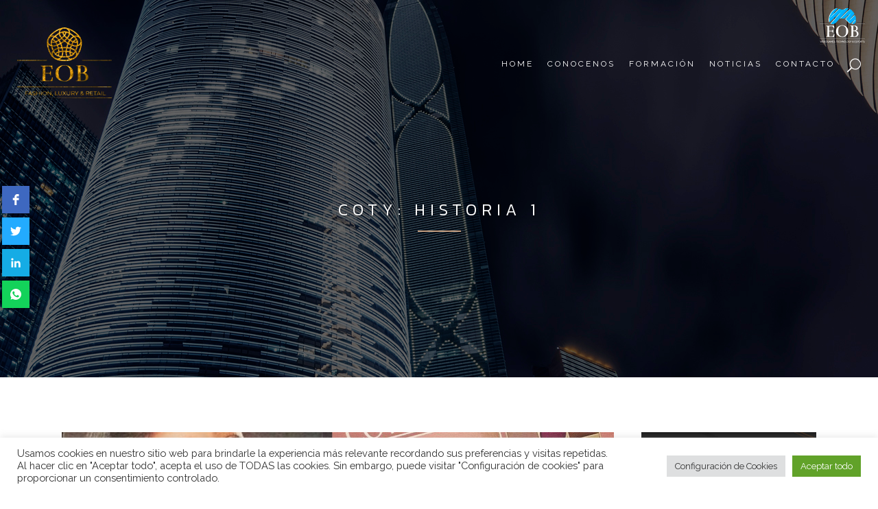

--- FILE ---
content_type: text/html; charset=UTF-8
request_url: https://enriqueortegaburgos.com/coty-historia-1/
body_size: 52641
content:

<!DOCTYPE html>
<html lang="es-ES" prefix="og: https://ogp.me/ns#">
<head >
	<meta charset="UTF-8" />
	
				<meta name="viewport" content="width=device-width,initial-scale=1,user-scalable=no">
		            <link rel="shortcut icon" type="image/x-icon" href="https://enriqueortegaburgos.com/wp-content/uploads/2019/04/logo_plata-1.png">
            <link rel="apple-touch-icon" href="https://enriqueortegaburgos.com/wp-content/uploads/2019/04/logo_plata-1.png"/>
        
	<link rel="profile" href="http://gmpg.org/xfn/11" />
	<link rel="pingback" href="https://enriqueortegaburgos.com/xmlrpc.php" />

	<script type="text/javascript">
!function(){var e={};e.g=function(){if("object"==typeof globalThis)return globalThis;try{return this||new Function("return this")()}catch(e){if("object"==typeof window)return window}}(),function(n){let{ampUrl:t,isCustomizePreview:r,isAmpDevMode:o,noampQueryVarName:s,noampQueryVarValue:i,disabledStorageKey:a,mobileUserAgents:c,regexRegex:u}=n;if("undefined"==typeof sessionStorage)return;const d=new RegExp(u);if(!c.some((e=>{const n=e.match(d);return!(!n||!new RegExp(n[1],n[2]).test(navigator.userAgent))||navigator.userAgent.includes(e)})))return;e.g.addEventListener("DOMContentLoaded",(()=>{const e=document.getElementById("amp-mobile-version-switcher");if(!e)return;e.hidden=!1;const n=e.querySelector("a[href]");n&&n.addEventListener("click",(()=>{sessionStorage.removeItem(a)}))}));const g=o&&["paired-browsing-non-amp","paired-browsing-amp"].includes(window.name);if(sessionStorage.getItem(a)||r||g)return;const m=new URL(location.href),h=new URL(t);h.hash=m.hash,m.searchParams.has(s)&&i===m.searchParams.get(s)?sessionStorage.setItem(a,"1"):h.href!==m.href&&(window.stop(),location.replace(h.href))}({"ampUrl":"https:\/\/enriqueortegaburgos.com\/coty-historia-1\/amp\/","noampQueryVarName":"noamp","noampQueryVarValue":"mobile","disabledStorageKey":"amp_mobile_redirect_disabled","mobileUserAgents":["Mobile","Android","Silk\/","Kindle","BlackBerry","Opera Mini","Opera Mobi"],"regexRegex":"^\\/((?:.|\n)+)\\/([i]*)$","isCustomizePreview":false,"isAmpDevMode":false})}();
</script>
<style>
#wpadminbar #wp-admin-bar-wccp_free_top_button .ab-icon:before {
	content: "\f160";
	color: #02CA02;
	top: 3px;
}
#wpadminbar #wp-admin-bar-wccp_free_top_button .ab-icon {
	transform: rotate(45deg);
}
</style>

<!-- Optimización para motores de búsqueda de Rank Math - https://s.rankmath.com/home -->
<title>Coty: historia 1 - Enrique Ortega Burgos</title>
<meta name="robots" content="follow, index, max-snippet:-1, max-video-preview:-1, max-image-preview:large"/>
<link rel="canonical" href="https://enriqueortegaburgos.com/coty-historia-1/" />
<meta property="og:locale" content="es_ES" />
<meta property="og:type" content="article" />
<meta property="og:title" content="Coty: historia 1 - Enrique Ortega Burgos" />
<meta property="og:description" content="En esta entrada haremos un repaso a la historia de la Coty vinculada induablemente a la vida personal y profesional de François Coty. Sus primeros pasos cuando se instala en Paris hasta el lanzamiento de la empresa y su ilusión de crear una fragancia para..." />
<meta property="og:url" content="https://enriqueortegaburgos.com/coty-historia-1/" />
<meta property="og:site_name" content="Enrique Ortega Burgos" />
<meta property="article:tag" content="Cosmética y Belleza" />
<meta property="article:tag" content="Coty" />
<meta property="article:tag" content="Perfumes" />
<meta property="article:section" content="Fashion Law &amp; Moda" />
<meta property="og:updated_time" content="2021-05-17T09:41:45+01:00" />
<meta property="og:image" content="https://enriqueortegaburgos.com/wp-content/uploads/2021/01/Foto30-2.jpg" />
<meta property="og:image:secure_url" content="https://enriqueortegaburgos.com/wp-content/uploads/2021/01/Foto30-2.jpg" />
<meta property="og:image:width" content="1280" />
<meta property="og:image:height" content="720" />
<meta property="og:image:alt" content="Coty" />
<meta property="og:image:type" content="image/jpeg" />
<meta property="article:published_time" content="2021-01-28T01:00:35+01:00" />
<meta property="article:modified_time" content="2021-05-17T09:41:45+01:00" />
<meta name="twitter:card" content="summary_large_image" />
<meta name="twitter:title" content="Coty: historia 1 - Enrique Ortega Burgos" />
<meta name="twitter:description" content="En esta entrada haremos un repaso a la historia de la Coty vinculada induablemente a la vida personal y profesional de François Coty. Sus primeros pasos cuando se instala en Paris hasta el lanzamiento de la empresa y su ilusión de crear una fragancia para..." />
<meta name="twitter:image" content="https://enriqueortegaburgos.com/wp-content/uploads/2021/01/Foto30-2.jpg" />
<meta name="twitter:label1" content="Escrito por" />
<meta name="twitter:data1" content="Nuestra Redacción" />
<meta name="twitter:label2" content="Tiempo de lectura" />
<meta name="twitter:data2" content="14 minutos" />
<script type="application/ld+json" class="rank-math-schema">{"@context":"https://schema.org","@graph":[{"@type":"Organization","@id":"https://enriqueortegaburgos.com/#organization","name":"Enrique Ortega Burgos","url":"https://enriqueortegaburgos.com"},{"@type":"WebSite","@id":"https://enriqueortegaburgos.com/#website","url":"https://enriqueortegaburgos.com","name":"Enrique Ortega Burgos","publisher":{"@id":"https://enriqueortegaburgos.com/#organization"},"inLanguage":"es"},{"@type":"ImageObject","@id":"https://enriqueortegaburgos.com/wp-content/uploads/2021/01/Foto30-2.jpg","url":"https://enriqueortegaburgos.com/wp-content/uploads/2021/01/Foto30-2.jpg","width":"1280","height":"720","inLanguage":"es"},{"@type":"Person","@id":"https://enriqueortegaburgos.com/author/nuestra-redaccion/","name":"Nuestra Redacci\u00f3n","url":"https://enriqueortegaburgos.com/author/nuestra-redaccion/","image":{"@type":"ImageObject","@id":"https://secure.gravatar.com/avatar/771fc447695375b9299c9bc9dd2d9022?s=96&amp;d=mm&amp;r=g","url":"https://secure.gravatar.com/avatar/771fc447695375b9299c9bc9dd2d9022?s=96&amp;d=mm&amp;r=g","caption":"Nuestra Redacci\u00f3n","inLanguage":"es"},"worksFor":{"@id":"https://enriqueortegaburgos.com/#organization"}},{"@type":"WebPage","@id":"https://enriqueortegaburgos.com/coty-historia-1/#webpage","url":"https://enriqueortegaburgos.com/coty-historia-1/","name":"Coty: historia 1 - Enrique Ortega Burgos","datePublished":"2021-01-28T01:00:35+01:00","dateModified":"2021-05-17T09:41:45+01:00","author":{"@id":"https://enriqueortegaburgos.com/author/nuestra-redaccion/"},"isPartOf":{"@id":"https://enriqueortegaburgos.com/#website"},"primaryImageOfPage":{"@id":"https://enriqueortegaburgos.com/wp-content/uploads/2021/01/Foto30-2.jpg"},"inLanguage":"es"},{"@type":"BlogPosting","headline":"Coty: historia 1 - Enrique Ortega Burgos","keywords":"Coty,perfumes","datePublished":"2021-01-28T01:00:35+01:00","dateModified":"2021-05-17T09:41:45+01:00","author":{"@id":"https://enriqueortegaburgos.com/author/nuestra-redaccion/"},"publisher":{"@id":"https://enriqueortegaburgos.com/#organization"},"description":"En esta entrada haremos un repaso a la historia de la Coty vinculada induablemente a la vida personal y profesional de Fran\u00e7ois Coty. Sus primeros pasos cuando se instala en Paris hasta el lanzamiento de la empresa y su ilusi\u00f3n de crear una fragancia para cada mujer","name":"Coty: historia 1 - Enrique Ortega Burgos","@id":"https://enriqueortegaburgos.com/coty-historia-1/#richSnippet","isPartOf":{"@id":"https://enriqueortegaburgos.com/coty-historia-1/#webpage"},"image":{"@id":"https://enriqueortegaburgos.com/wp-content/uploads/2021/01/Foto30-2.jpg"},"inLanguage":"es","mainEntityOfPage":{"@id":"https://enriqueortegaburgos.com/coty-historia-1/#webpage"}}]}</script>
<!-- /Plugin Rank Math WordPress SEO -->

<link rel='dns-prefetch' href='//maps.googleapis.com' />
<link rel='dns-prefetch' href='//fonts.googleapis.com' />
<link rel='dns-prefetch' href='//s.w.org' />
<link rel='dns-prefetch' href='//v0.wordpress.com' />
<link rel='dns-prefetch' href='//c0.wp.com' />
<link rel="alternate" type="application/rss+xml" title="Enrique Ortega Burgos &raquo; Feed" href="https://enriqueortegaburgos.com/feed/" />
<link rel="alternate" type="application/rss+xml" title="Enrique Ortega Burgos &raquo; Feed de los comentarios" href="https://enriqueortegaburgos.com/comments/feed/" />
<link rel="alternate" type="application/rss+xml" title="Enrique Ortega Burgos &raquo; Comentario Coty: historia 1 del feed" href="https://enriqueortegaburgos.com/coty-historia-1/feed/" />
<script type="text/javascript">
window._wpemojiSettings = {"baseUrl":"https:\/\/s.w.org\/images\/core\/emoji\/13.1.0\/72x72\/","ext":".png","svgUrl":"https:\/\/s.w.org\/images\/core\/emoji\/13.1.0\/svg\/","svgExt":".svg","source":{"concatemoji":"https:\/\/enriqueortegaburgos.com\/wp-includes\/js\/wp-emoji-release.min.js?ver=5.9.12"}};
/*! This file is auto-generated */
!function(e,a,t){var n,r,o,i=a.createElement("canvas"),p=i.getContext&&i.getContext("2d");function s(e,t){var a=String.fromCharCode;p.clearRect(0,0,i.width,i.height),p.fillText(a.apply(this,e),0,0);e=i.toDataURL();return p.clearRect(0,0,i.width,i.height),p.fillText(a.apply(this,t),0,0),e===i.toDataURL()}function c(e){var t=a.createElement("script");t.src=e,t.defer=t.type="text/javascript",a.getElementsByTagName("head")[0].appendChild(t)}for(o=Array("flag","emoji"),t.supports={everything:!0,everythingExceptFlag:!0},r=0;r<o.length;r++)t.supports[o[r]]=function(e){if(!p||!p.fillText)return!1;switch(p.textBaseline="top",p.font="600 32px Arial",e){case"flag":return s([127987,65039,8205,9895,65039],[127987,65039,8203,9895,65039])?!1:!s([55356,56826,55356,56819],[55356,56826,8203,55356,56819])&&!s([55356,57332,56128,56423,56128,56418,56128,56421,56128,56430,56128,56423,56128,56447],[55356,57332,8203,56128,56423,8203,56128,56418,8203,56128,56421,8203,56128,56430,8203,56128,56423,8203,56128,56447]);case"emoji":return!s([10084,65039,8205,55357,56613],[10084,65039,8203,55357,56613])}return!1}(o[r]),t.supports.everything=t.supports.everything&&t.supports[o[r]],"flag"!==o[r]&&(t.supports.everythingExceptFlag=t.supports.everythingExceptFlag&&t.supports[o[r]]);t.supports.everythingExceptFlag=t.supports.everythingExceptFlag&&!t.supports.flag,t.DOMReady=!1,t.readyCallback=function(){t.DOMReady=!0},t.supports.everything||(n=function(){t.readyCallback()},a.addEventListener?(a.addEventListener("DOMContentLoaded",n,!1),e.addEventListener("load",n,!1)):(e.attachEvent("onload",n),a.attachEvent("onreadystatechange",function(){"complete"===a.readyState&&t.readyCallback()})),(n=t.source||{}).concatemoji?c(n.concatemoji):n.wpemoji&&n.twemoji&&(c(n.twemoji),c(n.wpemoji)))}(window,document,window._wpemojiSettings);
</script>
<style type="text/css">
img.wp-smiley,
img.emoji {
	display: inline !important;
	border: none !important;
	box-shadow: none !important;
	height: 1em !important;
	width: 1em !important;
	margin: 0 0.07em !important;
	vertical-align: -0.1em !important;
	background: none !important;
	padding: 0 !important;
}
</style>
	<link rel='stylesheet' id='wp-block-library-css'  href='https://c0.wp.com/c/5.9.12/wp-includes/css/dist/block-library/style.min.css' type='text/css' media='all' />
<style id='wp-block-library-inline-css' type='text/css'>
.has-text-align-justify{text-align:justify;}
</style>
<style id='global-styles-inline-css' type='text/css'>
body{--wp--preset--color--black: #000000;--wp--preset--color--cyan-bluish-gray: #abb8c3;--wp--preset--color--white: #ffffff;--wp--preset--color--pale-pink: #f78da7;--wp--preset--color--vivid-red: #cf2e2e;--wp--preset--color--luminous-vivid-orange: #ff6900;--wp--preset--color--luminous-vivid-amber: #fcb900;--wp--preset--color--light-green-cyan: #7bdcb5;--wp--preset--color--vivid-green-cyan: #00d084;--wp--preset--color--pale-cyan-blue: #8ed1fc;--wp--preset--color--vivid-cyan-blue: #0693e3;--wp--preset--color--vivid-purple: #9b51e0;--wp--preset--gradient--vivid-cyan-blue-to-vivid-purple: linear-gradient(135deg,rgba(6,147,227,1) 0%,rgb(155,81,224) 100%);--wp--preset--gradient--light-green-cyan-to-vivid-green-cyan: linear-gradient(135deg,rgb(122,220,180) 0%,rgb(0,208,130) 100%);--wp--preset--gradient--luminous-vivid-amber-to-luminous-vivid-orange: linear-gradient(135deg,rgba(252,185,0,1) 0%,rgba(255,105,0,1) 100%);--wp--preset--gradient--luminous-vivid-orange-to-vivid-red: linear-gradient(135deg,rgba(255,105,0,1) 0%,rgb(207,46,46) 100%);--wp--preset--gradient--very-light-gray-to-cyan-bluish-gray: linear-gradient(135deg,rgb(238,238,238) 0%,rgb(169,184,195) 100%);--wp--preset--gradient--cool-to-warm-spectrum: linear-gradient(135deg,rgb(74,234,220) 0%,rgb(151,120,209) 20%,rgb(207,42,186) 40%,rgb(238,44,130) 60%,rgb(251,105,98) 80%,rgb(254,248,76) 100%);--wp--preset--gradient--blush-light-purple: linear-gradient(135deg,rgb(255,206,236) 0%,rgb(152,150,240) 100%);--wp--preset--gradient--blush-bordeaux: linear-gradient(135deg,rgb(254,205,165) 0%,rgb(254,45,45) 50%,rgb(107,0,62) 100%);--wp--preset--gradient--luminous-dusk: linear-gradient(135deg,rgb(255,203,112) 0%,rgb(199,81,192) 50%,rgb(65,88,208) 100%);--wp--preset--gradient--pale-ocean: linear-gradient(135deg,rgb(255,245,203) 0%,rgb(182,227,212) 50%,rgb(51,167,181) 100%);--wp--preset--gradient--electric-grass: linear-gradient(135deg,rgb(202,248,128) 0%,rgb(113,206,126) 100%);--wp--preset--gradient--midnight: linear-gradient(135deg,rgb(2,3,129) 0%,rgb(40,116,252) 100%);--wp--preset--duotone--dark-grayscale: url('#wp-duotone-dark-grayscale');--wp--preset--duotone--grayscale: url('#wp-duotone-grayscale');--wp--preset--duotone--purple-yellow: url('#wp-duotone-purple-yellow');--wp--preset--duotone--blue-red: url('#wp-duotone-blue-red');--wp--preset--duotone--midnight: url('#wp-duotone-midnight');--wp--preset--duotone--magenta-yellow: url('#wp-duotone-magenta-yellow');--wp--preset--duotone--purple-green: url('#wp-duotone-purple-green');--wp--preset--duotone--blue-orange: url('#wp-duotone-blue-orange');--wp--preset--font-size--small: 13px;--wp--preset--font-size--medium: 20px;--wp--preset--font-size--large: 36px;--wp--preset--font-size--x-large: 42px;}.has-black-color{color: var(--wp--preset--color--black) !important;}.has-cyan-bluish-gray-color{color: var(--wp--preset--color--cyan-bluish-gray) !important;}.has-white-color{color: var(--wp--preset--color--white) !important;}.has-pale-pink-color{color: var(--wp--preset--color--pale-pink) !important;}.has-vivid-red-color{color: var(--wp--preset--color--vivid-red) !important;}.has-luminous-vivid-orange-color{color: var(--wp--preset--color--luminous-vivid-orange) !important;}.has-luminous-vivid-amber-color{color: var(--wp--preset--color--luminous-vivid-amber) !important;}.has-light-green-cyan-color{color: var(--wp--preset--color--light-green-cyan) !important;}.has-vivid-green-cyan-color{color: var(--wp--preset--color--vivid-green-cyan) !important;}.has-pale-cyan-blue-color{color: var(--wp--preset--color--pale-cyan-blue) !important;}.has-vivid-cyan-blue-color{color: var(--wp--preset--color--vivid-cyan-blue) !important;}.has-vivid-purple-color{color: var(--wp--preset--color--vivid-purple) !important;}.has-black-background-color{background-color: var(--wp--preset--color--black) !important;}.has-cyan-bluish-gray-background-color{background-color: var(--wp--preset--color--cyan-bluish-gray) !important;}.has-white-background-color{background-color: var(--wp--preset--color--white) !important;}.has-pale-pink-background-color{background-color: var(--wp--preset--color--pale-pink) !important;}.has-vivid-red-background-color{background-color: var(--wp--preset--color--vivid-red) !important;}.has-luminous-vivid-orange-background-color{background-color: var(--wp--preset--color--luminous-vivid-orange) !important;}.has-luminous-vivid-amber-background-color{background-color: var(--wp--preset--color--luminous-vivid-amber) !important;}.has-light-green-cyan-background-color{background-color: var(--wp--preset--color--light-green-cyan) !important;}.has-vivid-green-cyan-background-color{background-color: var(--wp--preset--color--vivid-green-cyan) !important;}.has-pale-cyan-blue-background-color{background-color: var(--wp--preset--color--pale-cyan-blue) !important;}.has-vivid-cyan-blue-background-color{background-color: var(--wp--preset--color--vivid-cyan-blue) !important;}.has-vivid-purple-background-color{background-color: var(--wp--preset--color--vivid-purple) !important;}.has-black-border-color{border-color: var(--wp--preset--color--black) !important;}.has-cyan-bluish-gray-border-color{border-color: var(--wp--preset--color--cyan-bluish-gray) !important;}.has-white-border-color{border-color: var(--wp--preset--color--white) !important;}.has-pale-pink-border-color{border-color: var(--wp--preset--color--pale-pink) !important;}.has-vivid-red-border-color{border-color: var(--wp--preset--color--vivid-red) !important;}.has-luminous-vivid-orange-border-color{border-color: var(--wp--preset--color--luminous-vivid-orange) !important;}.has-luminous-vivid-amber-border-color{border-color: var(--wp--preset--color--luminous-vivid-amber) !important;}.has-light-green-cyan-border-color{border-color: var(--wp--preset--color--light-green-cyan) !important;}.has-vivid-green-cyan-border-color{border-color: var(--wp--preset--color--vivid-green-cyan) !important;}.has-pale-cyan-blue-border-color{border-color: var(--wp--preset--color--pale-cyan-blue) !important;}.has-vivid-cyan-blue-border-color{border-color: var(--wp--preset--color--vivid-cyan-blue) !important;}.has-vivid-purple-border-color{border-color: var(--wp--preset--color--vivid-purple) !important;}.has-vivid-cyan-blue-to-vivid-purple-gradient-background{background: var(--wp--preset--gradient--vivid-cyan-blue-to-vivid-purple) !important;}.has-light-green-cyan-to-vivid-green-cyan-gradient-background{background: var(--wp--preset--gradient--light-green-cyan-to-vivid-green-cyan) !important;}.has-luminous-vivid-amber-to-luminous-vivid-orange-gradient-background{background: var(--wp--preset--gradient--luminous-vivid-amber-to-luminous-vivid-orange) !important;}.has-luminous-vivid-orange-to-vivid-red-gradient-background{background: var(--wp--preset--gradient--luminous-vivid-orange-to-vivid-red) !important;}.has-very-light-gray-to-cyan-bluish-gray-gradient-background{background: var(--wp--preset--gradient--very-light-gray-to-cyan-bluish-gray) !important;}.has-cool-to-warm-spectrum-gradient-background{background: var(--wp--preset--gradient--cool-to-warm-spectrum) !important;}.has-blush-light-purple-gradient-background{background: var(--wp--preset--gradient--blush-light-purple) !important;}.has-blush-bordeaux-gradient-background{background: var(--wp--preset--gradient--blush-bordeaux) !important;}.has-luminous-dusk-gradient-background{background: var(--wp--preset--gradient--luminous-dusk) !important;}.has-pale-ocean-gradient-background{background: var(--wp--preset--gradient--pale-ocean) !important;}.has-electric-grass-gradient-background{background: var(--wp--preset--gradient--electric-grass) !important;}.has-midnight-gradient-background{background: var(--wp--preset--gradient--midnight) !important;}.has-small-font-size{font-size: var(--wp--preset--font-size--small) !important;}.has-medium-font-size{font-size: var(--wp--preset--font-size--medium) !important;}.has-large-font-size{font-size: var(--wp--preset--font-size--large) !important;}.has-x-large-font-size{font-size: var(--wp--preset--font-size--x-large) !important;}
</style>
<style id='extendify-gutenberg-patterns-and-templates-utilities-inline-css' type='text/css'>
.ext-absolute{position:absolute!important}.ext-relative{position:relative!important}.ext-top-base{top:var(--wp--style--block-gap,1.75rem)!important}.ext-top-lg{top:var(--extendify--spacing--large)!important}.ext--top-base{top:calc(var(--wp--style--block-gap, 1.75rem)*-1)!important}.ext--top-lg{top:calc(var(--extendify--spacing--large)*-1)!important}.ext-right-base{right:var(--wp--style--block-gap,1.75rem)!important}.ext-right-lg{right:var(--extendify--spacing--large)!important}.ext--right-base{right:calc(var(--wp--style--block-gap, 1.75rem)*-1)!important}.ext--right-lg{right:calc(var(--extendify--spacing--large)*-1)!important}.ext-bottom-base{bottom:var(--wp--style--block-gap,1.75rem)!important}.ext-bottom-lg{bottom:var(--extendify--spacing--large)!important}.ext--bottom-base{bottom:calc(var(--wp--style--block-gap, 1.75rem)*-1)!important}.ext--bottom-lg{bottom:calc(var(--extendify--spacing--large)*-1)!important}.ext-left-base{left:var(--wp--style--block-gap,1.75rem)!important}.ext-left-lg{left:var(--extendify--spacing--large)!important}.ext--left-base{left:calc(var(--wp--style--block-gap, 1.75rem)*-1)!important}.ext--left-lg{left:calc(var(--extendify--spacing--large)*-1)!important}.ext-order-1{order:1!important}.ext-order-2{order:2!important}.ext-col-auto{grid-column:auto!important}.ext-col-span-1{grid-column:span 1/span 1!important}.ext-col-span-2{grid-column:span 2/span 2!important}.ext-col-span-3{grid-column:span 3/span 3!important}.ext-col-span-4{grid-column:span 4/span 4!important}.ext-col-span-5{grid-column:span 5/span 5!important}.ext-col-span-6{grid-column:span 6/span 6!important}.ext-col-span-7{grid-column:span 7/span 7!important}.ext-col-span-8{grid-column:span 8/span 8!important}.ext-col-span-9{grid-column:span 9/span 9!important}.ext-col-span-10{grid-column:span 10/span 10!important}.ext-col-span-11{grid-column:span 11/span 11!important}.ext-col-span-12{grid-column:span 12/span 12!important}.ext-col-span-full{grid-column:1/-1!important}.ext-col-start-1{grid-column-start:1!important}.ext-col-start-2{grid-column-start:2!important}.ext-col-start-3{grid-column-start:3!important}.ext-col-start-4{grid-column-start:4!important}.ext-col-start-5{grid-column-start:5!important}.ext-col-start-6{grid-column-start:6!important}.ext-col-start-7{grid-column-start:7!important}.ext-col-start-8{grid-column-start:8!important}.ext-col-start-9{grid-column-start:9!important}.ext-col-start-10{grid-column-start:10!important}.ext-col-start-11{grid-column-start:11!important}.ext-col-start-12{grid-column-start:12!important}.ext-col-start-13{grid-column-start:13!important}.ext-col-start-auto{grid-column-start:auto!important}.ext-col-end-1{grid-column-end:1!important}.ext-col-end-2{grid-column-end:2!important}.ext-col-end-3{grid-column-end:3!important}.ext-col-end-4{grid-column-end:4!important}.ext-col-end-5{grid-column-end:5!important}.ext-col-end-6{grid-column-end:6!important}.ext-col-end-7{grid-column-end:7!important}.ext-col-end-8{grid-column-end:8!important}.ext-col-end-9{grid-column-end:9!important}.ext-col-end-10{grid-column-end:10!important}.ext-col-end-11{grid-column-end:11!important}.ext-col-end-12{grid-column-end:12!important}.ext-col-end-13{grid-column-end:13!important}.ext-col-end-auto{grid-column-end:auto!important}.ext-row-auto{grid-row:auto!important}.ext-row-span-1{grid-row:span 1/span 1!important}.ext-row-span-2{grid-row:span 2/span 2!important}.ext-row-span-3{grid-row:span 3/span 3!important}.ext-row-span-4{grid-row:span 4/span 4!important}.ext-row-span-5{grid-row:span 5/span 5!important}.ext-row-span-6{grid-row:span 6/span 6!important}.ext-row-span-full{grid-row:1/-1!important}.ext-row-start-1{grid-row-start:1!important}.ext-row-start-2{grid-row-start:2!important}.ext-row-start-3{grid-row-start:3!important}.ext-row-start-4{grid-row-start:4!important}.ext-row-start-5{grid-row-start:5!important}.ext-row-start-6{grid-row-start:6!important}.ext-row-start-7{grid-row-start:7!important}.ext-row-start-auto{grid-row-start:auto!important}.ext-row-end-1{grid-row-end:1!important}.ext-row-end-2{grid-row-end:2!important}.ext-row-end-3{grid-row-end:3!important}.ext-row-end-4{grid-row-end:4!important}.ext-row-end-5{grid-row-end:5!important}.ext-row-end-6{grid-row-end:6!important}.ext-row-end-7{grid-row-end:7!important}.ext-row-end-auto{grid-row-end:auto!important}.ext-m-0:not([style*=margin]){margin:0!important}.ext-m-auto:not([style*=margin]){margin:auto!important}.ext-m-base:not([style*=margin]){margin:var(--wp--style--block-gap,1.75rem)!important}.ext-m-lg:not([style*=margin]){margin:var(--extendify--spacing--large)!important}.ext--m-base:not([style*=margin]){margin:calc(var(--wp--style--block-gap, 1.75rem)*-1)!important}.ext--m-lg:not([style*=margin]){margin:calc(var(--extendify--spacing--large)*-1)!important}.ext-mx-0:not([style*=margin]){margin-left:0!important;margin-right:0!important}.ext-mx-auto:not([style*=margin]){margin-left:auto!important;margin-right:auto!important}.ext-mx-base:not([style*=margin]){margin-left:var(--wp--style--block-gap,1.75rem)!important;margin-right:var(--wp--style--block-gap,1.75rem)!important}.ext-mx-lg:not([style*=margin]){margin-left:var(--extendify--spacing--large)!important;margin-right:var(--extendify--spacing--large)!important}.ext--mx-base:not([style*=margin]){margin-left:calc(var(--wp--style--block-gap, 1.75rem)*-1)!important;margin-right:calc(var(--wp--style--block-gap, 1.75rem)*-1)!important}.ext--mx-lg:not([style*=margin]){margin-left:calc(var(--extendify--spacing--large)*-1)!important;margin-right:calc(var(--extendify--spacing--large)*-1)!important}.ext-my-0:not([style*=margin]){margin-bottom:0!important;margin-top:0!important}.ext-my-auto:not([style*=margin]){margin-bottom:auto!important;margin-top:auto!important}.ext-my-base:not([style*=margin]){margin-bottom:var(--wp--style--block-gap,1.75rem)!important;margin-top:var(--wp--style--block-gap,1.75rem)!important}.ext-my-lg:not([style*=margin]){margin-bottom:var(--extendify--spacing--large)!important;margin-top:var(--extendify--spacing--large)!important}.ext--my-base:not([style*=margin]){margin-bottom:calc(var(--wp--style--block-gap, 1.75rem)*-1)!important;margin-top:calc(var(--wp--style--block-gap, 1.75rem)*-1)!important}.ext--my-lg:not([style*=margin]){margin-bottom:calc(var(--extendify--spacing--large)*-1)!important;margin-top:calc(var(--extendify--spacing--large)*-1)!important}.ext-mt-0:not([style*=margin]){margin-top:0!important}.ext-mt-auto:not([style*=margin]){margin-top:auto!important}.ext-mt-base:not([style*=margin]){margin-top:var(--wp--style--block-gap,1.75rem)!important}.ext-mt-lg:not([style*=margin]){margin-top:var(--extendify--spacing--large)!important}.ext--mt-base:not([style*=margin]){margin-top:calc(var(--wp--style--block-gap, 1.75rem)*-1)!important}.ext--mt-lg:not([style*=margin]){margin-top:calc(var(--extendify--spacing--large)*-1)!important}.ext-mr-0:not([style*=margin]){margin-right:0!important}.ext-mr-auto:not([style*=margin]){margin-right:auto!important}.ext-mr-base:not([style*=margin]){margin-right:var(--wp--style--block-gap,1.75rem)!important}.ext-mr-lg:not([style*=margin]){margin-right:var(--extendify--spacing--large)!important}.ext--mr-base:not([style*=margin]){margin-right:calc(var(--wp--style--block-gap, 1.75rem)*-1)!important}.ext--mr-lg:not([style*=margin]){margin-right:calc(var(--extendify--spacing--large)*-1)!important}.ext-mb-0:not([style*=margin]){margin-bottom:0!important}.ext-mb-auto:not([style*=margin]){margin-bottom:auto!important}.ext-mb-base:not([style*=margin]){margin-bottom:var(--wp--style--block-gap,1.75rem)!important}.ext-mb-lg:not([style*=margin]){margin-bottom:var(--extendify--spacing--large)!important}.ext--mb-base:not([style*=margin]){margin-bottom:calc(var(--wp--style--block-gap, 1.75rem)*-1)!important}.ext--mb-lg:not([style*=margin]){margin-bottom:calc(var(--extendify--spacing--large)*-1)!important}.ext-ml-0:not([style*=margin]){margin-left:0!important}.ext-ml-auto:not([style*=margin]){margin-left:auto!important}.ext-ml-base:not([style*=margin]){margin-left:var(--wp--style--block-gap,1.75rem)!important}.ext-ml-lg:not([style*=margin]){margin-left:var(--extendify--spacing--large)!important}.ext--ml-base:not([style*=margin]){margin-left:calc(var(--wp--style--block-gap, 1.75rem)*-1)!important}.ext--ml-lg:not([style*=margin]){margin-left:calc(var(--extendify--spacing--large)*-1)!important}.ext-block{display:block!important}.ext-inline-block{display:inline-block!important}.ext-inline{display:inline!important}.ext-flex{display:flex!important}.ext-inline-flex{display:inline-flex!important}.ext-grid{display:grid!important}.ext-inline-grid{display:inline-grid!important}.ext-hidden{display:none!important}.ext-w-auto{width:auto!important}.ext-w-full{width:100%!important}.ext-max-w-full{max-width:100%!important}.ext-flex-1{flex:1 1 0%!important}.ext-flex-auto{flex:1 1 auto!important}.ext-flex-initial{flex:0 1 auto!important}.ext-flex-none{flex:none!important}.ext-flex-shrink-0{flex-shrink:0!important}.ext-flex-shrink{flex-shrink:1!important}.ext-flex-grow-0{flex-grow:0!important}.ext-flex-grow{flex-grow:1!important}.ext-list-none{list-style-type:none!important}.ext-grid-cols-1{grid-template-columns:repeat(1,minmax(0,1fr))!important}.ext-grid-cols-2{grid-template-columns:repeat(2,minmax(0,1fr))!important}.ext-grid-cols-3{grid-template-columns:repeat(3,minmax(0,1fr))!important}.ext-grid-cols-4{grid-template-columns:repeat(4,minmax(0,1fr))!important}.ext-grid-cols-5{grid-template-columns:repeat(5,minmax(0,1fr))!important}.ext-grid-cols-6{grid-template-columns:repeat(6,minmax(0,1fr))!important}.ext-grid-cols-7{grid-template-columns:repeat(7,minmax(0,1fr))!important}.ext-grid-cols-8{grid-template-columns:repeat(8,minmax(0,1fr))!important}.ext-grid-cols-9{grid-template-columns:repeat(9,minmax(0,1fr))!important}.ext-grid-cols-10{grid-template-columns:repeat(10,minmax(0,1fr))!important}.ext-grid-cols-11{grid-template-columns:repeat(11,minmax(0,1fr))!important}.ext-grid-cols-12{grid-template-columns:repeat(12,minmax(0,1fr))!important}.ext-grid-cols-none{grid-template-columns:none!important}.ext-grid-rows-1{grid-template-rows:repeat(1,minmax(0,1fr))!important}.ext-grid-rows-2{grid-template-rows:repeat(2,minmax(0,1fr))!important}.ext-grid-rows-3{grid-template-rows:repeat(3,minmax(0,1fr))!important}.ext-grid-rows-4{grid-template-rows:repeat(4,minmax(0,1fr))!important}.ext-grid-rows-5{grid-template-rows:repeat(5,minmax(0,1fr))!important}.ext-grid-rows-6{grid-template-rows:repeat(6,minmax(0,1fr))!important}.ext-grid-rows-none{grid-template-rows:none!important}.ext-flex-row{flex-direction:row!important}.ext-flex-row-reverse{flex-direction:row-reverse!important}.ext-flex-col{flex-direction:column!important}.ext-flex-col-reverse{flex-direction:column-reverse!important}.ext-flex-wrap{flex-wrap:wrap!important}.ext-flex-wrap-reverse{flex-wrap:wrap-reverse!important}.ext-flex-nowrap{flex-wrap:nowrap!important}.ext-items-start{align-items:flex-start!important}.ext-items-end{align-items:flex-end!important}.ext-items-center{align-items:center!important}.ext-items-baseline{align-items:baseline!important}.ext-items-stretch{align-items:stretch!important}.ext-justify-start{justify-content:flex-start!important}.ext-justify-end{justify-content:flex-end!important}.ext-justify-center{justify-content:center!important}.ext-justify-between{justify-content:space-between!important}.ext-justify-around{justify-content:space-around!important}.ext-justify-evenly{justify-content:space-evenly!important}.ext-justify-items-start{justify-items:start!important}.ext-justify-items-end{justify-items:end!important}.ext-justify-items-center{justify-items:center!important}.ext-justify-items-stretch{justify-items:stretch!important}.ext-gap-0{gap:0!important}.ext-gap-base{gap:var(--wp--style--block-gap,1.75rem)!important}.ext-gap-lg{gap:var(--extendify--spacing--large)!important}.ext-gap-x-0{-moz-column-gap:0!important;column-gap:0!important}.ext-gap-x-base{-moz-column-gap:var(--wp--style--block-gap,1.75rem)!important;column-gap:var(--wp--style--block-gap,1.75rem)!important}.ext-gap-x-lg{-moz-column-gap:var(--extendify--spacing--large)!important;column-gap:var(--extendify--spacing--large)!important}.ext-gap-y-0{row-gap:0!important}.ext-gap-y-base{row-gap:var(--wp--style--block-gap,1.75rem)!important}.ext-gap-y-lg{row-gap:var(--extendify--spacing--large)!important}.ext-justify-self-auto{justify-self:auto!important}.ext-justify-self-start{justify-self:start!important}.ext-justify-self-end{justify-self:end!important}.ext-justify-self-center{justify-self:center!important}.ext-justify-self-stretch{justify-self:stretch!important}.ext-rounded-none{border-radius:0!important}.ext-rounded-full{border-radius:9999px!important}.ext-rounded-t-none{border-top-left-radius:0!important;border-top-right-radius:0!important}.ext-rounded-t-full{border-top-left-radius:9999px!important;border-top-right-radius:9999px!important}.ext-rounded-r-none{border-bottom-right-radius:0!important;border-top-right-radius:0!important}.ext-rounded-r-full{border-bottom-right-radius:9999px!important;border-top-right-radius:9999px!important}.ext-rounded-b-none{border-bottom-left-radius:0!important;border-bottom-right-radius:0!important}.ext-rounded-b-full{border-bottom-left-radius:9999px!important;border-bottom-right-radius:9999px!important}.ext-rounded-l-none{border-bottom-left-radius:0!important;border-top-left-radius:0!important}.ext-rounded-l-full{border-bottom-left-radius:9999px!important;border-top-left-radius:9999px!important}.ext-rounded-tl-none{border-top-left-radius:0!important}.ext-rounded-tl-full{border-top-left-radius:9999px!important}.ext-rounded-tr-none{border-top-right-radius:0!important}.ext-rounded-tr-full{border-top-right-radius:9999px!important}.ext-rounded-br-none{border-bottom-right-radius:0!important}.ext-rounded-br-full{border-bottom-right-radius:9999px!important}.ext-rounded-bl-none{border-bottom-left-radius:0!important}.ext-rounded-bl-full{border-bottom-left-radius:9999px!important}.ext-border-0{border-width:0!important}.ext-border-t-0{border-top-width:0!important}.ext-border-r-0{border-right-width:0!important}.ext-border-b-0{border-bottom-width:0!important}.ext-border-l-0{border-left-width:0!important}.ext-p-0:not([style*=padding]){padding:0!important}.ext-p-base:not([style*=padding]){padding:var(--wp--style--block-gap,1.75rem)!important}.ext-p-lg:not([style*=padding]){padding:var(--extendify--spacing--large)!important}.ext-px-0:not([style*=padding]){padding-left:0!important;padding-right:0!important}.ext-px-base:not([style*=padding]){padding-left:var(--wp--style--block-gap,1.75rem)!important;padding-right:var(--wp--style--block-gap,1.75rem)!important}.ext-px-lg:not([style*=padding]){padding-left:var(--extendify--spacing--large)!important;padding-right:var(--extendify--spacing--large)!important}.ext-py-0:not([style*=padding]){padding-bottom:0!important;padding-top:0!important}.ext-py-base:not([style*=padding]){padding-bottom:var(--wp--style--block-gap,1.75rem)!important;padding-top:var(--wp--style--block-gap,1.75rem)!important}.ext-py-lg:not([style*=padding]){padding-bottom:var(--extendify--spacing--large)!important;padding-top:var(--extendify--spacing--large)!important}.ext-pt-0:not([style*=padding]){padding-top:0!important}.ext-pt-base:not([style*=padding]){padding-top:var(--wp--style--block-gap,1.75rem)!important}.ext-pt-lg:not([style*=padding]){padding-top:var(--extendify--spacing--large)!important}.ext-pr-0:not([style*=padding]){padding-right:0!important}.ext-pr-base:not([style*=padding]){padding-right:var(--wp--style--block-gap,1.75rem)!important}.ext-pr-lg:not([style*=padding]){padding-right:var(--extendify--spacing--large)!important}.ext-pb-0:not([style*=padding]){padding-bottom:0!important}.ext-pb-base:not([style*=padding]){padding-bottom:var(--wp--style--block-gap,1.75rem)!important}.ext-pb-lg:not([style*=padding]){padding-bottom:var(--extendify--spacing--large)!important}.ext-pl-0:not([style*=padding]){padding-left:0!important}.ext-pl-base:not([style*=padding]){padding-left:var(--wp--style--block-gap,1.75rem)!important}.ext-pl-lg:not([style*=padding]){padding-left:var(--extendify--spacing--large)!important}.ext-text-left{text-align:left!important}.ext-text-center{text-align:center!important}.ext-text-right{text-align:right!important}.ext-leading-none{line-height:1!important}.ext-leading-tight{line-height:1.25!important}.ext-leading-snug{line-height:1.375!important}.ext-leading-normal{line-height:1.5!important}.ext-leading-relaxed{line-height:1.625!important}.ext-leading-loose{line-height:2!important}.clip-path--rhombus img{-webkit-clip-path:polygon(15% 6%,80% 29%,84% 93%,23% 69%);clip-path:polygon(15% 6%,80% 29%,84% 93%,23% 69%)}.clip-path--diamond img{-webkit-clip-path:polygon(5% 29%,60% 2%,91% 64%,36% 89%);clip-path:polygon(5% 29%,60% 2%,91% 64%,36% 89%)}.clip-path--rhombus-alt img{-webkit-clip-path:polygon(14% 9%,85% 24%,91% 89%,19% 76%);clip-path:polygon(14% 9%,85% 24%,91% 89%,19% 76%)}.wp-block-columns[class*=fullwidth-cols]{margin-bottom:unset}.wp-block-column.editor\:pointer-events-none{margin-bottom:0!important;margin-top:0!important}.is-root-container.block-editor-block-list__layout>[data-align=full]:not(:first-of-type)>.wp-block-column.editor\:pointer-events-none,.is-root-container.block-editor-block-list__layout>[data-align=wide]>.wp-block-column.editor\:pointer-events-none{margin-top:calc(var(--wp--style--block-gap, 28px)*-1)!important}.ext .wp-block-columns .wp-block-column[style*=padding]{padding-left:0!important;padding-right:0!important}.ext .wp-block-columns+.wp-block-columns:not([class*=mt-]):not([class*=my-]):not([style*=margin]){margin-top:0!important}[class*=fullwidth-cols] .wp-block-column:first-child,[class*=fullwidth-cols] .wp-block-group:first-child{margin-top:0}[class*=fullwidth-cols] .wp-block-column:last-child,[class*=fullwidth-cols] .wp-block-group:last-child{margin-bottom:0}[class*=fullwidth-cols] .wp-block-column:first-child>*,[class*=fullwidth-cols] .wp-block-column>:first-child{margin-top:0}.ext .is-not-stacked-on-mobile .wp-block-column,[class*=fullwidth-cols] .wp-block-column>:last-child{margin-bottom:0}.wp-block-columns[class*=fullwidth-cols]:not(.is-not-stacked-on-mobile)>.wp-block-column:not(:last-child){margin-bottom:var(--wp--style--block-gap,1.75rem)}@media (min-width:782px){.wp-block-columns[class*=fullwidth-cols]:not(.is-not-stacked-on-mobile)>.wp-block-column:not(:last-child){margin-bottom:0}}.wp-block-columns[class*=fullwidth-cols].is-not-stacked-on-mobile>.wp-block-column{margin-bottom:0!important}@media (min-width:600px) and (max-width:781px){.wp-block-columns[class*=fullwidth-cols]:not(.is-not-stacked-on-mobile)>.wp-block-column:nth-child(2n){margin-left:var(--wp--style--block-gap,2em)}}@media (max-width:781px){.tablet\:fullwidth-cols.wp-block-columns:not(.is-not-stacked-on-mobile){flex-wrap:wrap}.tablet\:fullwidth-cols.wp-block-columns:not(.is-not-stacked-on-mobile)>.wp-block-column,.tablet\:fullwidth-cols.wp-block-columns:not(.is-not-stacked-on-mobile)>.wp-block-column:not([style*=margin]){margin-left:0!important}.tablet\:fullwidth-cols.wp-block-columns:not(.is-not-stacked-on-mobile)>.wp-block-column{flex-basis:100%!important}}@media (max-width:1079px){.desktop\:fullwidth-cols.wp-block-columns:not(.is-not-stacked-on-mobile){flex-wrap:wrap}.desktop\:fullwidth-cols.wp-block-columns:not(.is-not-stacked-on-mobile)>.wp-block-column,.desktop\:fullwidth-cols.wp-block-columns:not(.is-not-stacked-on-mobile)>.wp-block-column:not([style*=margin]){margin-left:0!important}.desktop\:fullwidth-cols.wp-block-columns:not(.is-not-stacked-on-mobile)>.wp-block-column{flex-basis:100%!important}.desktop\:fullwidth-cols.wp-block-columns:not(.is-not-stacked-on-mobile)>.wp-block-column:not(:last-child){margin-bottom:var(--wp--style--block-gap,1.75rem)!important}}.direction-rtl{direction:rtl}.direction-ltr{direction:ltr}.is-style-inline-list{padding-left:0!important}.is-style-inline-list li{list-style-type:none!important}@media (min-width:782px){.is-style-inline-list li{display:inline!important;margin-right:var(--wp--style--block-gap,1.75rem)!important}}@media (min-width:782px){.is-style-inline-list li:first-child{margin-left:0!important}}@media (min-width:782px){.is-style-inline-list li:last-child{margin-right:0!important}}.bring-to-front{position:relative;z-index:10}.text-stroke{-webkit-text-stroke-color:var(--wp--preset--color--background)}.text-stroke,.text-stroke--primary{-webkit-text-stroke-width:var(
        --wp--custom--typography--text-stroke-width,2px
    )}.text-stroke--primary{-webkit-text-stroke-color:var(--wp--preset--color--primary)}.text-stroke--secondary{-webkit-text-stroke-width:var(
        --wp--custom--typography--text-stroke-width,2px
    );-webkit-text-stroke-color:var(--wp--preset--color--secondary)}.editor\:no-caption .block-editor-rich-text__editable{display:none!important}.editor\:no-inserter .wp-block-column:not(.is-selected)>.block-list-appender,.editor\:no-inserter .wp-block-cover__inner-container>.block-list-appender,.editor\:no-inserter .wp-block-group__inner-container>.block-list-appender,.editor\:no-inserter>.block-list-appender{display:none}.editor\:no-resize .components-resizable-box__handle,.editor\:no-resize .components-resizable-box__handle:after,.editor\:no-resize .components-resizable-box__side-handle:before{display:none;pointer-events:none}.editor\:no-resize .components-resizable-box__container{display:block}.editor\:pointer-events-none{pointer-events:none}.is-style-angled{justify-content:flex-end}.ext .is-style-angled>[class*=_inner-container],.is-style-angled{align-items:center}.is-style-angled .wp-block-cover__image-background,.is-style-angled .wp-block-cover__video-background{-webkit-clip-path:polygon(0 0,30% 0,50% 100%,0 100%);clip-path:polygon(0 0,30% 0,50% 100%,0 100%);z-index:1}@media (min-width:782px){.is-style-angled .wp-block-cover__image-background,.is-style-angled .wp-block-cover__video-background{-webkit-clip-path:polygon(0 0,55% 0,65% 100%,0 100%);clip-path:polygon(0 0,55% 0,65% 100%,0 100%)}}.has-foreground-color{color:var(--wp--preset--color--foreground,#000)!important}.has-foreground-background-color{background-color:var(--wp--preset--color--foreground,#000)!important}.has-background-color{color:var(--wp--preset--color--background,#fff)!important}.has-background-background-color{background-color:var(--wp--preset--color--background,#fff)!important}.has-primary-color{color:var(--wp--preset--color--primary,#4b5563)!important}.has-primary-background-color{background-color:var(--wp--preset--color--primary,#4b5563)!important}.has-secondary-color{color:var(--wp--preset--color--secondary,#9ca3af)!important}.has-secondary-background-color{background-color:var(--wp--preset--color--secondary,#9ca3af)!important}.ext.has-text-color h1,.ext.has-text-color h2,.ext.has-text-color h3,.ext.has-text-color h4,.ext.has-text-color h5,.ext.has-text-color h6,.ext.has-text-color p{color:currentColor}.has-white-color{color:var(--wp--preset--color--white,#fff)!important}.has-black-color{color:var(--wp--preset--color--black,#000)!important}.has-ext-foreground-background-color{background-color:var(
        --wp--preset--color--foreground,var(--wp--preset--color--black,#000)
    )!important}.has-ext-primary-background-color{background-color:var(
        --wp--preset--color--primary,var(--wp--preset--color--cyan-bluish-gray,#000)
    )!important}.wp-block-button__link.has-black-background-color{border-color:var(--wp--preset--color--black,#000)}.wp-block-button__link.has-white-background-color{border-color:var(--wp--preset--color--white,#fff)}.has-ext-small-font-size{font-size:var(--wp--preset--font-size--ext-small)!important}.has-ext-medium-font-size{font-size:var(--wp--preset--font-size--ext-medium)!important}.has-ext-large-font-size{font-size:var(--wp--preset--font-size--ext-large)!important;line-height:1.2}.has-ext-x-large-font-size{font-size:var(--wp--preset--font-size--ext-x-large)!important;line-height:1}.has-ext-xx-large-font-size{font-size:var(--wp--preset--font-size--ext-xx-large)!important;line-height:1}.has-ext-x-large-font-size:not([style*=line-height]),.has-ext-xx-large-font-size:not([style*=line-height]){line-height:1.1}.ext .wp-block-group>*{margin-bottom:0;margin-top:0}.ext .wp-block-group>*+*{margin-bottom:0}.ext .wp-block-group>*+*,.ext h2{margin-top:var(--wp--style--block-gap,1.75rem)}.ext h2{margin-bottom:var(--wp--style--block-gap,1.75rem)}.has-ext-x-large-font-size+h3,.has-ext-x-large-font-size+p{margin-top:.5rem}.ext .wp-block-buttons>.wp-block-button.wp-block-button__width-25{min-width:12rem;width:calc(25% - var(--wp--style--block-gap, .5em)*.75)}.ext .ext-grid>[class*=_inner-container]{display:grid}.ext>[class*=_inner-container]>.ext-grid:not([class*=columns]),.ext>[class*=_inner-container]>.wp-block>.ext-grid:not([class*=columns]){display:initial!important}.ext .ext-grid-cols-1>[class*=_inner-container]{grid-template-columns:repeat(1,minmax(0,1fr))!important}.ext .ext-grid-cols-2>[class*=_inner-container]{grid-template-columns:repeat(2,minmax(0,1fr))!important}.ext .ext-grid-cols-3>[class*=_inner-container]{grid-template-columns:repeat(3,minmax(0,1fr))!important}.ext .ext-grid-cols-4>[class*=_inner-container]{grid-template-columns:repeat(4,minmax(0,1fr))!important}.ext .ext-grid-cols-5>[class*=_inner-container]{grid-template-columns:repeat(5,minmax(0,1fr))!important}.ext .ext-grid-cols-6>[class*=_inner-container]{grid-template-columns:repeat(6,minmax(0,1fr))!important}.ext .ext-grid-cols-7>[class*=_inner-container]{grid-template-columns:repeat(7,minmax(0,1fr))!important}.ext .ext-grid-cols-8>[class*=_inner-container]{grid-template-columns:repeat(8,minmax(0,1fr))!important}.ext .ext-grid-cols-9>[class*=_inner-container]{grid-template-columns:repeat(9,minmax(0,1fr))!important}.ext .ext-grid-cols-10>[class*=_inner-container]{grid-template-columns:repeat(10,minmax(0,1fr))!important}.ext .ext-grid-cols-11>[class*=_inner-container]{grid-template-columns:repeat(11,minmax(0,1fr))!important}.ext .ext-grid-cols-12>[class*=_inner-container]{grid-template-columns:repeat(12,minmax(0,1fr))!important}.ext .ext-grid-cols-13>[class*=_inner-container]{grid-template-columns:repeat(13,minmax(0,1fr))!important}.ext .ext-grid-cols-none>[class*=_inner-container]{grid-template-columns:none!important}.ext .ext-grid-rows-1>[class*=_inner-container]{grid-template-rows:repeat(1,minmax(0,1fr))!important}.ext .ext-grid-rows-2>[class*=_inner-container]{grid-template-rows:repeat(2,minmax(0,1fr))!important}.ext .ext-grid-rows-3>[class*=_inner-container]{grid-template-rows:repeat(3,minmax(0,1fr))!important}.ext .ext-grid-rows-4>[class*=_inner-container]{grid-template-rows:repeat(4,minmax(0,1fr))!important}.ext .ext-grid-rows-5>[class*=_inner-container]{grid-template-rows:repeat(5,minmax(0,1fr))!important}.ext .ext-grid-rows-6>[class*=_inner-container]{grid-template-rows:repeat(6,minmax(0,1fr))!important}.ext .ext-grid-rows-none>[class*=_inner-container]{grid-template-rows:none!important}.ext .ext-items-start>[class*=_inner-container]{align-items:flex-start!important}.ext .ext-items-end>[class*=_inner-container]{align-items:flex-end!important}.ext .ext-items-center>[class*=_inner-container]{align-items:center!important}.ext .ext-items-baseline>[class*=_inner-container]{align-items:baseline!important}.ext .ext-items-stretch>[class*=_inner-container]{align-items:stretch!important}.ext.wp-block-group>:last-child{margin-bottom:0}.ext .wp-block-group__inner-container{padding:0!important}.ext.has-background{padding-left:var(--wp--style--block-gap,1.75rem);padding-right:var(--wp--style--block-gap,1.75rem)}.ext [class*=inner-container]>.alignwide [class*=inner-container],.ext [class*=inner-container]>[data-align=wide] [class*=inner-container]{max-width:var(--responsive--alignwide-width,120rem)}.ext [class*=inner-container]>.alignwide [class*=inner-container]>*,.ext [class*=inner-container]>[data-align=wide] [class*=inner-container]>*{max-width:100%!important}.ext .wp-block-image{position:relative;text-align:center}.ext .wp-block-image img{display:inline-block;vertical-align:middle}body{--extendify--spacing--large:var(
        --wp--custom--spacing--large,clamp(2em,8vw,8em)
    );--wp--preset--font-size--ext-small:1rem;--wp--preset--font-size--ext-medium:1.125rem;--wp--preset--font-size--ext-large:clamp(1.65rem,3.5vw,2.15rem);--wp--preset--font-size--ext-x-large:clamp(3rem,6vw,4.75rem);--wp--preset--font-size--ext-xx-large:clamp(3.25rem,7.5vw,5.75rem);--wp--preset--color--black:#000;--wp--preset--color--white:#fff}.ext *{box-sizing:border-box}.block-editor-block-preview__content-iframe .ext [data-type="core/spacer"] .components-resizable-box__container{background:transparent!important}.block-editor-block-preview__content-iframe .ext [data-type="core/spacer"] .block-library-spacer__resize-container:before{display:none!important}.ext .wp-block-group__inner-container figure.wp-block-gallery.alignfull{margin-bottom:unset;margin-top:unset}.ext .alignwide{margin-left:auto!important;margin-right:auto!important}.is-root-container.block-editor-block-list__layout>[data-align=full]:not(:first-of-type)>.ext-my-0,.is-root-container.block-editor-block-list__layout>[data-align=wide]>.ext-my-0:not([style*=margin]){margin-top:calc(var(--wp--style--block-gap, 28px)*-1)!important}.block-editor-block-preview__content-iframe .preview\:min-h-50{min-height:50vw!important}.block-editor-block-preview__content-iframe .preview\:min-h-60{min-height:60vw!important}.block-editor-block-preview__content-iframe .preview\:min-h-70{min-height:70vw!important}.block-editor-block-preview__content-iframe .preview\:min-h-80{min-height:80vw!important}.block-editor-block-preview__content-iframe .preview\:min-h-100{min-height:100vw!important}.ext-mr-0.alignfull:not([style*=margin]):not([style*=margin]){margin-right:0!important}.ext-ml-0:not([style*=margin]):not([style*=margin]){margin-left:0!important}.is-root-container .wp-block[data-align=full]>.ext-mx-0:not([style*=margin]):not([style*=margin]){margin-left:calc(var(--wp--custom--spacing--outer, 0)*1)!important;margin-right:calc(var(--wp--custom--spacing--outer, 0)*1)!important;overflow:hidden;width:unset}@media (min-width:782px){.tablet\:ext-absolute{position:absolute!important}.tablet\:ext-relative{position:relative!important}.tablet\:ext-top-base{top:var(--wp--style--block-gap,1.75rem)!important}.tablet\:ext-top-lg{top:var(--extendify--spacing--large)!important}.tablet\:ext--top-base{top:calc(var(--wp--style--block-gap, 1.75rem)*-1)!important}.tablet\:ext--top-lg{top:calc(var(--extendify--spacing--large)*-1)!important}.tablet\:ext-right-base{right:var(--wp--style--block-gap,1.75rem)!important}.tablet\:ext-right-lg{right:var(--extendify--spacing--large)!important}.tablet\:ext--right-base{right:calc(var(--wp--style--block-gap, 1.75rem)*-1)!important}.tablet\:ext--right-lg{right:calc(var(--extendify--spacing--large)*-1)!important}.tablet\:ext-bottom-base{bottom:var(--wp--style--block-gap,1.75rem)!important}.tablet\:ext-bottom-lg{bottom:var(--extendify--spacing--large)!important}.tablet\:ext--bottom-base{bottom:calc(var(--wp--style--block-gap, 1.75rem)*-1)!important}.tablet\:ext--bottom-lg{bottom:calc(var(--extendify--spacing--large)*-1)!important}.tablet\:ext-left-base{left:var(--wp--style--block-gap,1.75rem)!important}.tablet\:ext-left-lg{left:var(--extendify--spacing--large)!important}.tablet\:ext--left-base{left:calc(var(--wp--style--block-gap, 1.75rem)*-1)!important}.tablet\:ext--left-lg{left:calc(var(--extendify--spacing--large)*-1)!important}.tablet\:ext-order-1{order:1!important}.tablet\:ext-order-2{order:2!important}.tablet\:ext-m-0:not([style*=margin]){margin:0!important}.tablet\:ext-m-auto:not([style*=margin]){margin:auto!important}.tablet\:ext-m-base:not([style*=margin]){margin:var(--wp--style--block-gap,1.75rem)!important}.tablet\:ext-m-lg:not([style*=margin]){margin:var(--extendify--spacing--large)!important}.tablet\:ext--m-base:not([style*=margin]){margin:calc(var(--wp--style--block-gap, 1.75rem)*-1)!important}.tablet\:ext--m-lg:not([style*=margin]){margin:calc(var(--extendify--spacing--large)*-1)!important}.tablet\:ext-mx-0:not([style*=margin]){margin-left:0!important;margin-right:0!important}.tablet\:ext-mx-auto:not([style*=margin]){margin-left:auto!important;margin-right:auto!important}.tablet\:ext-mx-base:not([style*=margin]){margin-left:var(--wp--style--block-gap,1.75rem)!important;margin-right:var(--wp--style--block-gap,1.75rem)!important}.tablet\:ext-mx-lg:not([style*=margin]){margin-left:var(--extendify--spacing--large)!important;margin-right:var(--extendify--spacing--large)!important}.tablet\:ext--mx-base:not([style*=margin]){margin-left:calc(var(--wp--style--block-gap, 1.75rem)*-1)!important;margin-right:calc(var(--wp--style--block-gap, 1.75rem)*-1)!important}.tablet\:ext--mx-lg:not([style*=margin]){margin-left:calc(var(--extendify--spacing--large)*-1)!important;margin-right:calc(var(--extendify--spacing--large)*-1)!important}.tablet\:ext-my-0:not([style*=margin]){margin-bottom:0!important;margin-top:0!important}.tablet\:ext-my-auto:not([style*=margin]){margin-bottom:auto!important;margin-top:auto!important}.tablet\:ext-my-base:not([style*=margin]){margin-bottom:var(--wp--style--block-gap,1.75rem)!important;margin-top:var(--wp--style--block-gap,1.75rem)!important}.tablet\:ext-my-lg:not([style*=margin]){margin-bottom:var(--extendify--spacing--large)!important;margin-top:var(--extendify--spacing--large)!important}.tablet\:ext--my-base:not([style*=margin]){margin-bottom:calc(var(--wp--style--block-gap, 1.75rem)*-1)!important;margin-top:calc(var(--wp--style--block-gap, 1.75rem)*-1)!important}.tablet\:ext--my-lg:not([style*=margin]){margin-bottom:calc(var(--extendify--spacing--large)*-1)!important;margin-top:calc(var(--extendify--spacing--large)*-1)!important}.tablet\:ext-mt-0:not([style*=margin]){margin-top:0!important}.tablet\:ext-mt-auto:not([style*=margin]){margin-top:auto!important}.tablet\:ext-mt-base:not([style*=margin]){margin-top:var(--wp--style--block-gap,1.75rem)!important}.tablet\:ext-mt-lg:not([style*=margin]){margin-top:var(--extendify--spacing--large)!important}.tablet\:ext--mt-base:not([style*=margin]){margin-top:calc(var(--wp--style--block-gap, 1.75rem)*-1)!important}.tablet\:ext--mt-lg:not([style*=margin]){margin-top:calc(var(--extendify--spacing--large)*-1)!important}.tablet\:ext-mr-0:not([style*=margin]){margin-right:0!important}.tablet\:ext-mr-auto:not([style*=margin]){margin-right:auto!important}.tablet\:ext-mr-base:not([style*=margin]){margin-right:var(--wp--style--block-gap,1.75rem)!important}.tablet\:ext-mr-lg:not([style*=margin]){margin-right:var(--extendify--spacing--large)!important}.tablet\:ext--mr-base:not([style*=margin]){margin-right:calc(var(--wp--style--block-gap, 1.75rem)*-1)!important}.tablet\:ext--mr-lg:not([style*=margin]){margin-right:calc(var(--extendify--spacing--large)*-1)!important}.tablet\:ext-mb-0:not([style*=margin]){margin-bottom:0!important}.tablet\:ext-mb-auto:not([style*=margin]){margin-bottom:auto!important}.tablet\:ext-mb-base:not([style*=margin]){margin-bottom:var(--wp--style--block-gap,1.75rem)!important}.tablet\:ext-mb-lg:not([style*=margin]){margin-bottom:var(--extendify--spacing--large)!important}.tablet\:ext--mb-base:not([style*=margin]){margin-bottom:calc(var(--wp--style--block-gap, 1.75rem)*-1)!important}.tablet\:ext--mb-lg:not([style*=margin]){margin-bottom:calc(var(--extendify--spacing--large)*-1)!important}.tablet\:ext-ml-0:not([style*=margin]){margin-left:0!important}.tablet\:ext-ml-auto:not([style*=margin]){margin-left:auto!important}.tablet\:ext-ml-base:not([style*=margin]){margin-left:var(--wp--style--block-gap,1.75rem)!important}.tablet\:ext-ml-lg:not([style*=margin]){margin-left:var(--extendify--spacing--large)!important}.tablet\:ext--ml-base:not([style*=margin]){margin-left:calc(var(--wp--style--block-gap, 1.75rem)*-1)!important}.tablet\:ext--ml-lg:not([style*=margin]){margin-left:calc(var(--extendify--spacing--large)*-1)!important}.tablet\:ext-block{display:block!important}.tablet\:ext-inline-block{display:inline-block!important}.tablet\:ext-inline{display:inline!important}.tablet\:ext-flex{display:flex!important}.tablet\:ext-inline-flex{display:inline-flex!important}.tablet\:ext-grid{display:grid!important}.tablet\:ext-inline-grid{display:inline-grid!important}.tablet\:ext-hidden{display:none!important}.tablet\:ext-w-auto{width:auto!important}.tablet\:ext-w-full{width:100%!important}.tablet\:ext-max-w-full{max-width:100%!important}.tablet\:ext-flex-1{flex:1 1 0%!important}.tablet\:ext-flex-auto{flex:1 1 auto!important}.tablet\:ext-flex-initial{flex:0 1 auto!important}.tablet\:ext-flex-none{flex:none!important}.tablet\:ext-flex-shrink-0{flex-shrink:0!important}.tablet\:ext-flex-shrink{flex-shrink:1!important}.tablet\:ext-flex-grow-0{flex-grow:0!important}.tablet\:ext-flex-grow{flex-grow:1!important}.tablet\:ext-list-none{list-style-type:none!important}.tablet\:ext-grid-cols-1{grid-template-columns:repeat(1,minmax(0,1fr))!important}.tablet\:ext-grid-cols-2{grid-template-columns:repeat(2,minmax(0,1fr))!important}.tablet\:ext-grid-cols-3{grid-template-columns:repeat(3,minmax(0,1fr))!important}.tablet\:ext-grid-cols-4{grid-template-columns:repeat(4,minmax(0,1fr))!important}.tablet\:ext-grid-cols-5{grid-template-columns:repeat(5,minmax(0,1fr))!important}.tablet\:ext-grid-cols-6{grid-template-columns:repeat(6,minmax(0,1fr))!important}.tablet\:ext-grid-cols-7{grid-template-columns:repeat(7,minmax(0,1fr))!important}.tablet\:ext-grid-cols-8{grid-template-columns:repeat(8,minmax(0,1fr))!important}.tablet\:ext-grid-cols-9{grid-template-columns:repeat(9,minmax(0,1fr))!important}.tablet\:ext-grid-cols-10{grid-template-columns:repeat(10,minmax(0,1fr))!important}.tablet\:ext-grid-cols-11{grid-template-columns:repeat(11,minmax(0,1fr))!important}.tablet\:ext-grid-cols-12{grid-template-columns:repeat(12,minmax(0,1fr))!important}.tablet\:ext-grid-cols-none{grid-template-columns:none!important}.tablet\:ext-flex-row{flex-direction:row!important}.tablet\:ext-flex-row-reverse{flex-direction:row-reverse!important}.tablet\:ext-flex-col{flex-direction:column!important}.tablet\:ext-flex-col-reverse{flex-direction:column-reverse!important}.tablet\:ext-flex-wrap{flex-wrap:wrap!important}.tablet\:ext-flex-wrap-reverse{flex-wrap:wrap-reverse!important}.tablet\:ext-flex-nowrap{flex-wrap:nowrap!important}.tablet\:ext-items-start{align-items:flex-start!important}.tablet\:ext-items-end{align-items:flex-end!important}.tablet\:ext-items-center{align-items:center!important}.tablet\:ext-items-baseline{align-items:baseline!important}.tablet\:ext-items-stretch{align-items:stretch!important}.tablet\:ext-justify-start{justify-content:flex-start!important}.tablet\:ext-justify-end{justify-content:flex-end!important}.tablet\:ext-justify-center{justify-content:center!important}.tablet\:ext-justify-between{justify-content:space-between!important}.tablet\:ext-justify-around{justify-content:space-around!important}.tablet\:ext-justify-evenly{justify-content:space-evenly!important}.tablet\:ext-justify-items-start{justify-items:start!important}.tablet\:ext-justify-items-end{justify-items:end!important}.tablet\:ext-justify-items-center{justify-items:center!important}.tablet\:ext-justify-items-stretch{justify-items:stretch!important}.tablet\:ext-justify-self-auto{justify-self:auto!important}.tablet\:ext-justify-self-start{justify-self:start!important}.tablet\:ext-justify-self-end{justify-self:end!important}.tablet\:ext-justify-self-center{justify-self:center!important}.tablet\:ext-justify-self-stretch{justify-self:stretch!important}.tablet\:ext-p-0:not([style*=padding]){padding:0!important}.tablet\:ext-p-base:not([style*=padding]){padding:var(--wp--style--block-gap,1.75rem)!important}.tablet\:ext-p-lg:not([style*=padding]){padding:var(--extendify--spacing--large)!important}.tablet\:ext-px-0:not([style*=padding]){padding-left:0!important;padding-right:0!important}.tablet\:ext-px-base:not([style*=padding]){padding-left:var(--wp--style--block-gap,1.75rem)!important;padding-right:var(--wp--style--block-gap,1.75rem)!important}.tablet\:ext-px-lg:not([style*=padding]){padding-left:var(--extendify--spacing--large)!important;padding-right:var(--extendify--spacing--large)!important}.tablet\:ext-py-0:not([style*=padding]){padding-bottom:0!important;padding-top:0!important}.tablet\:ext-py-base:not([style*=padding]){padding-bottom:var(--wp--style--block-gap,1.75rem)!important;padding-top:var(--wp--style--block-gap,1.75rem)!important}.tablet\:ext-py-lg:not([style*=padding]){padding-bottom:var(--extendify--spacing--large)!important;padding-top:var(--extendify--spacing--large)!important}.tablet\:ext-pt-0:not([style*=padding]){padding-top:0!important}.tablet\:ext-pt-base:not([style*=padding]){padding-top:var(--wp--style--block-gap,1.75rem)!important}.tablet\:ext-pt-lg:not([style*=padding]){padding-top:var(--extendify--spacing--large)!important}.tablet\:ext-pr-0:not([style*=padding]){padding-right:0!important}.tablet\:ext-pr-base:not([style*=padding]){padding-right:var(--wp--style--block-gap,1.75rem)!important}.tablet\:ext-pr-lg:not([style*=padding]){padding-right:var(--extendify--spacing--large)!important}.tablet\:ext-pb-0:not([style*=padding]){padding-bottom:0!important}.tablet\:ext-pb-base:not([style*=padding]){padding-bottom:var(--wp--style--block-gap,1.75rem)!important}.tablet\:ext-pb-lg:not([style*=padding]){padding-bottom:var(--extendify--spacing--large)!important}.tablet\:ext-pl-0:not([style*=padding]){padding-left:0!important}.tablet\:ext-pl-base:not([style*=padding]){padding-left:var(--wp--style--block-gap,1.75rem)!important}.tablet\:ext-pl-lg:not([style*=padding]){padding-left:var(--extendify--spacing--large)!important}.tablet\:ext-text-left{text-align:left!important}.tablet\:ext-text-center{text-align:center!important}.tablet\:ext-text-right{text-align:right!important}}@media (min-width:1080px){.desktop\:ext-absolute{position:absolute!important}.desktop\:ext-relative{position:relative!important}.desktop\:ext-top-base{top:var(--wp--style--block-gap,1.75rem)!important}.desktop\:ext-top-lg{top:var(--extendify--spacing--large)!important}.desktop\:ext--top-base{top:calc(var(--wp--style--block-gap, 1.75rem)*-1)!important}.desktop\:ext--top-lg{top:calc(var(--extendify--spacing--large)*-1)!important}.desktop\:ext-right-base{right:var(--wp--style--block-gap,1.75rem)!important}.desktop\:ext-right-lg{right:var(--extendify--spacing--large)!important}.desktop\:ext--right-base{right:calc(var(--wp--style--block-gap, 1.75rem)*-1)!important}.desktop\:ext--right-lg{right:calc(var(--extendify--spacing--large)*-1)!important}.desktop\:ext-bottom-base{bottom:var(--wp--style--block-gap,1.75rem)!important}.desktop\:ext-bottom-lg{bottom:var(--extendify--spacing--large)!important}.desktop\:ext--bottom-base{bottom:calc(var(--wp--style--block-gap, 1.75rem)*-1)!important}.desktop\:ext--bottom-lg{bottom:calc(var(--extendify--spacing--large)*-1)!important}.desktop\:ext-left-base{left:var(--wp--style--block-gap,1.75rem)!important}.desktop\:ext-left-lg{left:var(--extendify--spacing--large)!important}.desktop\:ext--left-base{left:calc(var(--wp--style--block-gap, 1.75rem)*-1)!important}.desktop\:ext--left-lg{left:calc(var(--extendify--spacing--large)*-1)!important}.desktop\:ext-order-1{order:1!important}.desktop\:ext-order-2{order:2!important}.desktop\:ext-m-0:not([style*=margin]){margin:0!important}.desktop\:ext-m-auto:not([style*=margin]){margin:auto!important}.desktop\:ext-m-base:not([style*=margin]){margin:var(--wp--style--block-gap,1.75rem)!important}.desktop\:ext-m-lg:not([style*=margin]){margin:var(--extendify--spacing--large)!important}.desktop\:ext--m-base:not([style*=margin]){margin:calc(var(--wp--style--block-gap, 1.75rem)*-1)!important}.desktop\:ext--m-lg:not([style*=margin]){margin:calc(var(--extendify--spacing--large)*-1)!important}.desktop\:ext-mx-0:not([style*=margin]){margin-left:0!important;margin-right:0!important}.desktop\:ext-mx-auto:not([style*=margin]){margin-left:auto!important;margin-right:auto!important}.desktop\:ext-mx-base:not([style*=margin]){margin-left:var(--wp--style--block-gap,1.75rem)!important;margin-right:var(--wp--style--block-gap,1.75rem)!important}.desktop\:ext-mx-lg:not([style*=margin]){margin-left:var(--extendify--spacing--large)!important;margin-right:var(--extendify--spacing--large)!important}.desktop\:ext--mx-base:not([style*=margin]){margin-left:calc(var(--wp--style--block-gap, 1.75rem)*-1)!important;margin-right:calc(var(--wp--style--block-gap, 1.75rem)*-1)!important}.desktop\:ext--mx-lg:not([style*=margin]){margin-left:calc(var(--extendify--spacing--large)*-1)!important;margin-right:calc(var(--extendify--spacing--large)*-1)!important}.desktop\:ext-my-0:not([style*=margin]){margin-bottom:0!important;margin-top:0!important}.desktop\:ext-my-auto:not([style*=margin]){margin-bottom:auto!important;margin-top:auto!important}.desktop\:ext-my-base:not([style*=margin]){margin-bottom:var(--wp--style--block-gap,1.75rem)!important;margin-top:var(--wp--style--block-gap,1.75rem)!important}.desktop\:ext-my-lg:not([style*=margin]){margin-bottom:var(--extendify--spacing--large)!important;margin-top:var(--extendify--spacing--large)!important}.desktop\:ext--my-base:not([style*=margin]){margin-bottom:calc(var(--wp--style--block-gap, 1.75rem)*-1)!important;margin-top:calc(var(--wp--style--block-gap, 1.75rem)*-1)!important}.desktop\:ext--my-lg:not([style*=margin]){margin-bottom:calc(var(--extendify--spacing--large)*-1)!important;margin-top:calc(var(--extendify--spacing--large)*-1)!important}.desktop\:ext-mt-0:not([style*=margin]){margin-top:0!important}.desktop\:ext-mt-auto:not([style*=margin]){margin-top:auto!important}.desktop\:ext-mt-base:not([style*=margin]){margin-top:var(--wp--style--block-gap,1.75rem)!important}.desktop\:ext-mt-lg:not([style*=margin]){margin-top:var(--extendify--spacing--large)!important}.desktop\:ext--mt-base:not([style*=margin]){margin-top:calc(var(--wp--style--block-gap, 1.75rem)*-1)!important}.desktop\:ext--mt-lg:not([style*=margin]){margin-top:calc(var(--extendify--spacing--large)*-1)!important}.desktop\:ext-mr-0:not([style*=margin]){margin-right:0!important}.desktop\:ext-mr-auto:not([style*=margin]){margin-right:auto!important}.desktop\:ext-mr-base:not([style*=margin]){margin-right:var(--wp--style--block-gap,1.75rem)!important}.desktop\:ext-mr-lg:not([style*=margin]){margin-right:var(--extendify--spacing--large)!important}.desktop\:ext--mr-base:not([style*=margin]){margin-right:calc(var(--wp--style--block-gap, 1.75rem)*-1)!important}.desktop\:ext--mr-lg:not([style*=margin]){margin-right:calc(var(--extendify--spacing--large)*-1)!important}.desktop\:ext-mb-0:not([style*=margin]){margin-bottom:0!important}.desktop\:ext-mb-auto:not([style*=margin]){margin-bottom:auto!important}.desktop\:ext-mb-base:not([style*=margin]){margin-bottom:var(--wp--style--block-gap,1.75rem)!important}.desktop\:ext-mb-lg:not([style*=margin]){margin-bottom:var(--extendify--spacing--large)!important}.desktop\:ext--mb-base:not([style*=margin]){margin-bottom:calc(var(--wp--style--block-gap, 1.75rem)*-1)!important}.desktop\:ext--mb-lg:not([style*=margin]){margin-bottom:calc(var(--extendify--spacing--large)*-1)!important}.desktop\:ext-ml-0:not([style*=margin]){margin-left:0!important}.desktop\:ext-ml-auto:not([style*=margin]){margin-left:auto!important}.desktop\:ext-ml-base:not([style*=margin]){margin-left:var(--wp--style--block-gap,1.75rem)!important}.desktop\:ext-ml-lg:not([style*=margin]){margin-left:var(--extendify--spacing--large)!important}.desktop\:ext--ml-base:not([style*=margin]){margin-left:calc(var(--wp--style--block-gap, 1.75rem)*-1)!important}.desktop\:ext--ml-lg:not([style*=margin]){margin-left:calc(var(--extendify--spacing--large)*-1)!important}.desktop\:ext-block{display:block!important}.desktop\:ext-inline-block{display:inline-block!important}.desktop\:ext-inline{display:inline!important}.desktop\:ext-flex{display:flex!important}.desktop\:ext-inline-flex{display:inline-flex!important}.desktop\:ext-grid{display:grid!important}.desktop\:ext-inline-grid{display:inline-grid!important}.desktop\:ext-hidden{display:none!important}.desktop\:ext-w-auto{width:auto!important}.desktop\:ext-w-full{width:100%!important}.desktop\:ext-max-w-full{max-width:100%!important}.desktop\:ext-flex-1{flex:1 1 0%!important}.desktop\:ext-flex-auto{flex:1 1 auto!important}.desktop\:ext-flex-initial{flex:0 1 auto!important}.desktop\:ext-flex-none{flex:none!important}.desktop\:ext-flex-shrink-0{flex-shrink:0!important}.desktop\:ext-flex-shrink{flex-shrink:1!important}.desktop\:ext-flex-grow-0{flex-grow:0!important}.desktop\:ext-flex-grow{flex-grow:1!important}.desktop\:ext-list-none{list-style-type:none!important}.desktop\:ext-grid-cols-1{grid-template-columns:repeat(1,minmax(0,1fr))!important}.desktop\:ext-grid-cols-2{grid-template-columns:repeat(2,minmax(0,1fr))!important}.desktop\:ext-grid-cols-3{grid-template-columns:repeat(3,minmax(0,1fr))!important}.desktop\:ext-grid-cols-4{grid-template-columns:repeat(4,minmax(0,1fr))!important}.desktop\:ext-grid-cols-5{grid-template-columns:repeat(5,minmax(0,1fr))!important}.desktop\:ext-grid-cols-6{grid-template-columns:repeat(6,minmax(0,1fr))!important}.desktop\:ext-grid-cols-7{grid-template-columns:repeat(7,minmax(0,1fr))!important}.desktop\:ext-grid-cols-8{grid-template-columns:repeat(8,minmax(0,1fr))!important}.desktop\:ext-grid-cols-9{grid-template-columns:repeat(9,minmax(0,1fr))!important}.desktop\:ext-grid-cols-10{grid-template-columns:repeat(10,minmax(0,1fr))!important}.desktop\:ext-grid-cols-11{grid-template-columns:repeat(11,minmax(0,1fr))!important}.desktop\:ext-grid-cols-12{grid-template-columns:repeat(12,minmax(0,1fr))!important}.desktop\:ext-grid-cols-none{grid-template-columns:none!important}.desktop\:ext-flex-row{flex-direction:row!important}.desktop\:ext-flex-row-reverse{flex-direction:row-reverse!important}.desktop\:ext-flex-col{flex-direction:column!important}.desktop\:ext-flex-col-reverse{flex-direction:column-reverse!important}.desktop\:ext-flex-wrap{flex-wrap:wrap!important}.desktop\:ext-flex-wrap-reverse{flex-wrap:wrap-reverse!important}.desktop\:ext-flex-nowrap{flex-wrap:nowrap!important}.desktop\:ext-items-start{align-items:flex-start!important}.desktop\:ext-items-end{align-items:flex-end!important}.desktop\:ext-items-center{align-items:center!important}.desktop\:ext-items-baseline{align-items:baseline!important}.desktop\:ext-items-stretch{align-items:stretch!important}.desktop\:ext-justify-start{justify-content:flex-start!important}.desktop\:ext-justify-end{justify-content:flex-end!important}.desktop\:ext-justify-center{justify-content:center!important}.desktop\:ext-justify-between{justify-content:space-between!important}.desktop\:ext-justify-around{justify-content:space-around!important}.desktop\:ext-justify-evenly{justify-content:space-evenly!important}.desktop\:ext-justify-items-start{justify-items:start!important}.desktop\:ext-justify-items-end{justify-items:end!important}.desktop\:ext-justify-items-center{justify-items:center!important}.desktop\:ext-justify-items-stretch{justify-items:stretch!important}.desktop\:ext-justify-self-auto{justify-self:auto!important}.desktop\:ext-justify-self-start{justify-self:start!important}.desktop\:ext-justify-self-end{justify-self:end!important}.desktop\:ext-justify-self-center{justify-self:center!important}.desktop\:ext-justify-self-stretch{justify-self:stretch!important}.desktop\:ext-p-0:not([style*=padding]){padding:0!important}.desktop\:ext-p-base:not([style*=padding]){padding:var(--wp--style--block-gap,1.75rem)!important}.desktop\:ext-p-lg:not([style*=padding]){padding:var(--extendify--spacing--large)!important}.desktop\:ext-px-0:not([style*=padding]){padding-left:0!important;padding-right:0!important}.desktop\:ext-px-base:not([style*=padding]){padding-left:var(--wp--style--block-gap,1.75rem)!important;padding-right:var(--wp--style--block-gap,1.75rem)!important}.desktop\:ext-px-lg:not([style*=padding]){padding-left:var(--extendify--spacing--large)!important;padding-right:var(--extendify--spacing--large)!important}.desktop\:ext-py-0:not([style*=padding]){padding-bottom:0!important;padding-top:0!important}.desktop\:ext-py-base:not([style*=padding]){padding-bottom:var(--wp--style--block-gap,1.75rem)!important;padding-top:var(--wp--style--block-gap,1.75rem)!important}.desktop\:ext-py-lg:not([style*=padding]){padding-bottom:var(--extendify--spacing--large)!important;padding-top:var(--extendify--spacing--large)!important}.desktop\:ext-pt-0:not([style*=padding]){padding-top:0!important}.desktop\:ext-pt-base:not([style*=padding]){padding-top:var(--wp--style--block-gap,1.75rem)!important}.desktop\:ext-pt-lg:not([style*=padding]){padding-top:var(--extendify--spacing--large)!important}.desktop\:ext-pr-0:not([style*=padding]){padding-right:0!important}.desktop\:ext-pr-base:not([style*=padding]){padding-right:var(--wp--style--block-gap,1.75rem)!important}.desktop\:ext-pr-lg:not([style*=padding]){padding-right:var(--extendify--spacing--large)!important}.desktop\:ext-pb-0:not([style*=padding]){padding-bottom:0!important}.desktop\:ext-pb-base:not([style*=padding]){padding-bottom:var(--wp--style--block-gap,1.75rem)!important}.desktop\:ext-pb-lg:not([style*=padding]){padding-bottom:var(--extendify--spacing--large)!important}.desktop\:ext-pl-0:not([style*=padding]){padding-left:0!important}.desktop\:ext-pl-base:not([style*=padding]){padding-left:var(--wp--style--block-gap,1.75rem)!important}.desktop\:ext-pl-lg:not([style*=padding]){padding-left:var(--extendify--spacing--large)!important}.desktop\:ext-text-left{text-align:left!important}.desktop\:ext-text-center{text-align:center!important}.desktop\:ext-text-right{text-align:right!important}}

</style>
<link rel='stylesheet' id='cptch_stylesheet-css'  href='https://enriqueortegaburgos.com/wp-content/plugins/captcha-plus/css/front_end_style.css?ver=plus-5.0.4' type='text/css' media='all' />
<link rel='stylesheet' id='dashicons-css'  href='https://c0.wp.com/c/5.9.12/wp-includes/css/dashicons.min.css' type='text/css' media='all' />
<link rel='stylesheet' id='cptch_desktop_style-css'  href='https://enriqueortegaburgos.com/wp-content/plugins/captcha-plus/css/desktop_style.css?ver=plus-5.0.4' type='text/css' media='all' />
<link rel='stylesheet' id='contact-form-7-css'  href='https://enriqueortegaburgos.com/wp-content/plugins/contact-form-7/includes/css/styles.css?ver=5.5.6' type='text/css' media='all' />
<link rel='stylesheet' id='cookie-law-info-css'  href='https://enriqueortegaburgos.com/wp-content/plugins/cookie-law-info/public/css/cookie-law-info-public.css?ver=2.1.1' type='text/css' media='all' />
<link rel='stylesheet' id='cookie-law-info-gdpr-css'  href='https://enriqueortegaburgos.com/wp-content/plugins/cookie-law-info/public/css/cookie-law-info-gdpr.css?ver=2.1.1' type='text/css' media='all' />
<link crossorigin="anonymous" rel='stylesheet' id='nest-fonts-css'  href='//fonts.googleapis.com/css?family=Hind%3A300%2C500&#038;ver=1.0.0' type='text/css' media='all' />
<link rel='stylesheet' id='rs-plugin-settings-css'  href='https://enriqueortegaburgos.com/wp-content/plugins/revslider/public/assets/css/rs6.css?ver=6.0.9' type='text/css' media='all' />
<style id='rs-plugin-settings-inline-css' type='text/css'>
#rs-demo-id {}
</style>
<link rel='stylesheet' id='trp-language-switcher-style-css'  href='https://enriqueortegaburgos.com/wp-content/plugins/translatepress-multilingual/assets/css/trp-language-switcher.css?ver=2.2.3' type='text/css' media='all' />
<link rel='stylesheet' id='mediaelement-css'  href='https://c0.wp.com/c/5.9.12/wp-includes/js/mediaelement/mediaelementplayer-legacy.min.css' type='text/css' media='all' />
<link rel='stylesheet' id='wp-mediaelement-css'  href='https://c0.wp.com/c/5.9.12/wp-includes/js/mediaelement/wp-mediaelement.min.css' type='text/css' media='all' />
<link rel='stylesheet' id='bridge-default-style-css'  href='https://enriqueortegaburgos.com/wp-content/themes/bridge/style.css?ver=5.9.12' type='text/css' media='all' />
<link rel='stylesheet' id='bridge-qode-font_awesome-css'  href='https://enriqueortegaburgos.com/wp-content/themes/bridge/css/font-awesome/css/font-awesome.min.css?ver=5.9.12' type='text/css' media='all' />
<link rel='stylesheet' id='bridge-qode-font_elegant-css'  href='https://enriqueortegaburgos.com/wp-content/themes/bridge/css/elegant-icons/style.min.css?ver=5.9.12' type='text/css' media='all' />
<link rel='stylesheet' id='bridge-qode-linea_icons-css'  href='https://enriqueortegaburgos.com/wp-content/themes/bridge/css/linea-icons/style.css?ver=5.9.12' type='text/css' media='all' />
<link rel='stylesheet' id='bridge-qode-dripicons-css'  href='https://enriqueortegaburgos.com/wp-content/themes/bridge/css/dripicons/dripicons.css?ver=5.9.12' type='text/css' media='all' />
<link rel='stylesheet' id='bridge-stylesheet-css'  href='https://enriqueortegaburgos.com/wp-content/themes/bridge/css/stylesheet.min.css?ver=5.9.12' type='text/css' media='all' />
<style id='bridge-stylesheet-inline-css' type='text/css'>
   .postid-57801.disabled_footer_top .footer_top_holder, .postid-57801.disabled_footer_bottom .footer_bottom_holder { display: none;}


</style>
<link rel='stylesheet' id='bridge-print-css'  href='https://enriqueortegaburgos.com/wp-content/themes/bridge/css/print.css?ver=5.9.12' type='text/css' media='all' />
<link rel='stylesheet' id='bridge-style-dynamic-css'  href='https://enriqueortegaburgos.com/wp-content/themes/bridge/css/style_dynamic.css?ver=1642679718' type='text/css' media='all' />
<link rel='stylesheet' id='bridge-responsive-css'  href='https://enriqueortegaburgos.com/wp-content/themes/bridge/css/responsive.min.css?ver=5.9.12' type='text/css' media='all' />
<link rel='stylesheet' id='bridge-style-dynamic-responsive-css'  href='https://enriqueortegaburgos.com/wp-content/themes/bridge/css/style_dynamic_responsive.css?ver=1642679718' type='text/css' media='all' />
<style id='bridge-style-dynamic-responsive-inline-css' type='text/css'>
.woocommerce-accordion.q_accordion_holder.accordion.boxed .ui-accordion-header{
    background-color: #282828;
    padding-top: 11px;
    font-weight: 400;
    color: #fff;
}





.woocommerce .quantity .minus, .woocommerce #content .quantity .minus, .woocommerce-page .quantity .minus, .woocommerce-page #content .quantity .minus, .woocommerce .quantity .plus, .woocommerce #content .quantity .plus, .woocommerce-page .quantity .plus, .woocommerce-page #content .quantity .plus{
    border-radius: 0;
    line-height: 16px;
    width: 62px;
    height: 62px;
    font-size: 24px;
}
.woocommerce div.product .cart .quantity {
   padding-top: 0px;
   padding-bottom: 30px
}
span.tab-title {
    font-weight: 400;
}
.woocommerce div.product div.product_meta>.social_share_list_holder>span, .woocommerce div.product div.product_meta>span {
    font-weight: 400;
}
.woocommerce ul.products li.product .add-to-cart-button, .woocommerce ul.products li.product .added_to_cart, .woocommerce ul.products li.product a.qbutton.out-of-stock-button{
    padding: 0 40px;
}
@media only screen and (max-width: 768px){
    .woocommerce table.cart td.actions{
        text-align: left;
    }

    .woocommerce-page.woocommerce-cart .woocommerce-cart-form .coupon input.button{
        float: none;
    }

    .woocommerce-page.woocommerce-cart .woocommerce-cart-form input.button{
        float: left;
    }

    .woocommerce table.cart td.actions>.checkout-button{
        float: left;
    }

    .woocommerce .quantity .plus, .woocommerce .quantity .minus{
        width: 30px;
        height: 30px;
    }
}

@media only screen and (max-width: 600px){
    .woocommerce .quantity .plus, .woocommerce .quantity .minus{
        width: 15px;
        height: 15px;
        font-size: 15px;
        line-height: 15px;
    }

    .woocommerce table.cart td.actions>.checkout-button, .woocommerce-page.woocommerce-cart .woocommerce-cart-form input.button{
        width: 100%;
        margin-left: 0;
        text-align: center;
    }

    .woocommerce-cart table.cart tbody tr td{
        font-size: 12px;
        padding: 10px 1px;
    }
}
.woocommerce div.product .summary p.price, .woocommerce div.product .summary p.price span.amount {
    padding-bottom: 12px;
}
.woocommerce table.shop_attributes th {
    font-weight: 400;
}
.woocommerce ul.products li.product:hover .image-wrapper img {
    opacity: .5;
}

.woocommerce ul.products li.product h4, .woocommerce ul.products li.product h6 {
    margin: 14px 0 2px;
}
.header_bottom_right_widget_holder {
    padding: 0;
}

.header_bottom {
    padding: 0 25px;
}
header .header_inner_left {
    left: 25px;
}
 .footer_top .widget.widget_nav_menu li {
display: inline-block;
padding: 0 15px;
}

.shopping_cart_header .header_cart.cart_icon .header_cart_span{
background-color: #c7a082;
}
.side_menu_button > a, .mobile_menu_button span, .fixed_top_header .side_menu_button > a, .fixed_top_header .popup_menu .line, .fixed_top_header .mobile_menu_button span {
    color: #ffffff;
    font-size: 28px;
}
.qode-accordion-holder .qode-title-holder .qode-tab-title span.qode-tab-title-inner {
    position: relative;
    display: table-cell;
    vertical-align: middle;
    text-align: center;
    padding: 5px 0;
}
.qode-horizontal-timeline .qode-events-content {
    position: relative;
    width: 100%;
    margin-top: 0px;
    overflow: hidden;
    -webkit-transition: height .4s;
    -moz-transition: height .4s;
    transition: height .4s;
}
.qode-horizontal-timeline .qode-events-content .qode-hti-content-value {
    position: relative;
    display: table-cell;
    height: 100%;
    vertical-align: middle;
    width: 50%;
    text-align: left;
    padding: 0px 45px;
    border-left: none;
}



.qode-horizontal-timeline .qode-events-wrapper .qode-events .qode-filling-line {
    background-color: #000;
}
#rpwwt-recent-posts-widget-with-thumbnails-2 img {
    width: 150px !important;
    height: 150px !important;
}
.vc_non_responsive .vc_row .vc_col-sm-3 {
    position: relative;
    float: left;
    width: 25%;
    min-height: 1px;
    padding-left: 0px !important;
    padding-right: 0px !important;
}


.woocommerce .product .onsale, .woocommerce .product .single-onsale {
    position: absolute;
    top: 15px;
    width: 4.533333333333333em;
    height: 4.533333333333333em;
    line-height: 4.533333333333333em;
    text-align: center;
    font-size: 0px;
    text-transform: uppercase;
    letter-spacing: 1px;
    font-family: Raleway,sans-serif;
    font-weight: 700;
    background-color: rgba(255,255,255,.15)!important;
    color: #fff;
    -webkit-border-radius: 500em;
    -moz-border-radius: 500em;
    -ms-border-radius: 500em;
    -o-border-radius: 500em;
    border-radius: 500em;
    z-index: 0;
}

.vc_non_responsive .vc_row .vc_col-sm-4 {
    position: relative;
    float: left;
    width: 100%;
    min-height: 1px;
    padding-left: 15px;
    padding-right: 15px;
}

#back_to_top>span {
    margin-bottom: 40px !important;
}
div.wpcf7-response-output {
    position: relative;
    color: #000 !important;
    font-weight: 500;
    font-size: 15px;
    text-transform: uppercase;
    letter-spacing: 1px;
}
</style>
<link rel='stylesheet' id='js_composer_front-css'  href='https://enriqueortegaburgos.com/wp-content/plugins/js_composer/assets/css/js_composer.min.css?ver=6.4.1' type='text/css' media='all' />
<link crossorigin="anonymous" rel='stylesheet' id='bridge-style-handle-google-fonts-css'  href='https://fonts.googleapis.com/css?family=Raleway%3A100%2C200%2C300%2C400%2C500%2C600%2C700%2C800%2C900%2C300italic%2C400italic%2C700italic%7CRaleway%3A100%2C200%2C300%2C400%2C500%2C600%2C700%2C800%2C900%2C300italic%2C400italic%2C700italic%7CLato%3A100%2C200%2C300%2C400%2C500%2C600%2C700%2C800%2C900%2C300italic%2C400italic%2C700italic%7CKanit%3A100%2C200%2C300%2C400%2C500%2C600%2C700%2C800%2C900%2C300italic%2C400italic%2C700italic&#038;subset=latin%2Clatin-ext&#038;ver=1.0.0' type='text/css' media='all' />
<link rel='stylesheet' id='recent-posts-widget-with-thumbnails-public-style-css'  href='https://enriqueortegaburgos.com/wp-content/plugins/recent-posts-widget-with-thumbnails/public.css?ver=7.1.1' type='text/css' media='all' />
<link rel='stylesheet' id='fwdrmg_rmg_css-css'  href='https://enriqueortegaburgos.com/wp-content/plugins/fwdrmg/css/fwdrmg.css?ver=5.9.12' type='text/css' media='all' />
<link rel='stylesheet' id='rpt_front_style-css'  href='https://enriqueortegaburgos.com/wp-content/plugins/related-posts-thumbnails/assets/css/front.css?ver=1.9.0' type='text/css' media='all' />
<link rel='stylesheet' id='tablepress-default-css'  href='https://enriqueortegaburgos.com/wp-content/plugins/tablepress/css/default.min.css?ver=1.14' type='text/css' media='all' />
<link rel='stylesheet' id='yarpp-thumbnails-css'  href='https://enriqueortegaburgos.com/wp-content/plugins/yet-another-related-posts-plugin/style/styles_thumbnails.css?ver=5.27.8' type='text/css' media='all' />
<style id='yarpp-thumbnails-inline-css' type='text/css'>
.yarpp-thumbnails-horizontal .yarpp-thumbnail {width: 130px;height: 170px;margin: 5px;margin-left: 0px;}.yarpp-thumbnail > img, .yarpp-thumbnail-default {width: 120px;height: 120px;margin: 5px;}.yarpp-thumbnails-horizontal .yarpp-thumbnail-title {margin: 7px;margin-top: 0px;width: 120px;}.yarpp-thumbnail-default > img {min-height: 120px;min-width: 120px;}
.yarpp-thumbnails-horizontal .yarpp-thumbnail {width: 130px;height: 170px;margin: 5px;margin-left: 0px;}.yarpp-thumbnail > img, .yarpp-thumbnail-default {width: 120px;height: 120px;margin: 5px;}.yarpp-thumbnails-horizontal .yarpp-thumbnail-title {margin: 7px;margin-top: 0px;width: 120px;}.yarpp-thumbnail-default > img {min-height: 120px;min-width: 120px;}
.yarpp-thumbnails-horizontal .yarpp-thumbnail {width: 130px;height: 170px;margin: 5px;margin-left: 0px;}.yarpp-thumbnail > img, .yarpp-thumbnail-default {width: 120px;height: 120px;margin: 5px;}.yarpp-thumbnails-horizontal .yarpp-thumbnail-title {margin: 7px;margin-top: 0px;width: 120px;}.yarpp-thumbnail-default > img {min-height: 120px;min-width: 120px;}
</style>
<link rel='stylesheet' id='aawp-css'  href='https://enriqueortegaburgos.com/wp-content/plugins/aawp/assets/dist/css/main.css?ver=3.17.3' type='text/css' media='all' />
<link rel='stylesheet' id='social-logos-css'  href='https://c0.wp.com/p/jetpack/9.6.4/_inc/social-logos/social-logos.min.css' type='text/css' media='all' />
<link rel='stylesheet' id='yarppRelatedCss-css'  href='https://enriqueortegaburgos.com/wp-content/plugins/yet-another-related-posts-plugin/style/related.css?ver=5.27.8' type='text/css' media='all' />
<link rel='stylesheet' id='jetpack_css-css'  href='https://c0.wp.com/p/jetpack/9.6.4/css/jetpack.css' type='text/css' media='all' />
<script type='text/javascript' src='https://c0.wp.com/c/5.9.12/wp-includes/js/jquery/jquery.min.js' id='jquery-core-js'></script>
<script type='text/javascript' src='https://c0.wp.com/c/5.9.12/wp-includes/js/jquery/jquery-migrate.min.js' id='jquery-migrate-js'></script>
<script type='text/javascript' id='cookie-law-info-js-extra'>
/* <![CDATA[ */
var Cli_Data = {"nn_cookie_ids":[],"cookielist":[],"non_necessary_cookies":[],"ccpaEnabled":"","ccpaRegionBased":"","ccpaBarEnabled":"","strictlyEnabled":["necessary","obligatoire"],"ccpaType":"gdpr","js_blocking":"1","custom_integration":"","triggerDomRefresh":"","secure_cookies":""};
var cli_cookiebar_settings = {"animate_speed_hide":"500","animate_speed_show":"500","background":"#FFF","border":"#b1a6a6c2","border_on":"","button_1_button_colour":"#61a229","button_1_button_hover":"#4e8221","button_1_link_colour":"#fff","button_1_as_button":"1","button_1_new_win":"","button_2_button_colour":"#333","button_2_button_hover":"#292929","button_2_link_colour":"#444","button_2_as_button":"","button_2_hidebar":"","button_3_button_colour":"#dedfe0","button_3_button_hover":"#b2b2b3","button_3_link_colour":"#333333","button_3_as_button":"1","button_3_new_win":"","button_4_button_colour":"#dedfe0","button_4_button_hover":"#b2b2b3","button_4_link_colour":"#333333","button_4_as_button":"1","button_7_button_colour":"#61a229","button_7_button_hover":"#4e8221","button_7_link_colour":"#fff","button_7_as_button":"1","button_7_new_win":"","font_family":"inherit","header_fix":"","notify_animate_hide":"1","notify_animate_show":"","notify_div_id":"#cookie-law-info-bar","notify_position_horizontal":"right","notify_position_vertical":"bottom","scroll_close":"","scroll_close_reload":"","accept_close_reload":"","reject_close_reload":"","showagain_tab":"","showagain_background":"#fff","showagain_border":"#000","showagain_div_id":"#cookie-law-info-again","showagain_x_position":"100px","text":"#333333","show_once_yn":"","show_once":"10000","logging_on":"","as_popup":"","popup_overlay":"1","bar_heading_text":"","cookie_bar_as":"banner","popup_showagain_position":"bottom-right","widget_position":"left"};
var log_object = {"ajax_url":"https:\/\/enriqueortegaburgos.com\/wp-admin\/admin-ajax.php"};
/* ]]> */
</script>
<script type='text/javascript' src='https://enriqueortegaburgos.com/wp-content/plugins/cookie-law-info/public/js/cookie-law-info-public.js?ver=2.1.1' id='cookie-law-info-js'></script>
<script type='text/javascript' src='https://enriqueortegaburgos.com/wp-content/plugins/revslider/public/assets/js/revolution.tools.min.js?ver=6.0' id='tp-tools-js'></script>
<script type='text/javascript' src='https://enriqueortegaburgos.com/wp-content/plugins/revslider/public/assets/js/rs6.min.js?ver=6.0.9' id='revmin-js'></script>
<script type='text/javascript' src='https://enriqueortegaburgos.com/wp-content/plugins/fwdrmg/js/FWDRMG.js?ver=5.9.12' id='fwdrmg_rmg_script-js'></script>
<link rel="https://api.w.org/" href="https://enriqueortegaburgos.com/wp-json/" /><link rel="alternate" type="application/json" href="https://enriqueortegaburgos.com/wp-json/wp/v2/posts/57801" /><link rel="EditURI" type="application/rsd+xml" title="RSD" href="https://enriqueortegaburgos.com/xmlrpc.php?rsd" />
<link rel="wlwmanifest" type="application/wlwmanifest+xml" href="https://enriqueortegaburgos.com/wp-includes/wlwmanifest.xml" /> 
<meta name="generator" content="WordPress 5.9.12" />
<link rel='shortlink' href='https://wp.me/p8Iemm-f2h' />
<link rel="alternate" type="application/json+oembed" href="https://enriqueortegaburgos.com/wp-json/oembed/1.0/embed?url=https%3A%2F%2Fenriqueortegaburgos.com%2Fcoty-historia-1%2F" />
<link rel="alternate" type="text/xml+oembed" href="https://enriqueortegaburgos.com/wp-json/oembed/1.0/embed?url=https%3A%2F%2Fenriqueortegaburgos.com%2Fcoty-historia-1%2F&#038;format=xml" />
<meta name="generator" content="Redux 4.3.12" /><style type="text/css">.aawp .aawp-tb__row--highlight{background-color:#256aaf;}.aawp .aawp-tb__row--highlight{color:#fff;}.aawp .aawp-tb__row--highlight a{color:#fff;}</style><script id="wpcp_disable_selection" type="text/javascript">
var image_save_msg='You are not allowed to save images!';
	var no_menu_msg='Context Menu disabled!';
	var smessage = "Este contenido esta protegido !!";

function disableEnterKey(e)
{
	var elemtype = e.target.tagName;
	
	elemtype = elemtype.toUpperCase();
	
	if (elemtype == "TEXT" || elemtype == "TEXTAREA" || elemtype == "INPUT" || elemtype == "PASSWORD" || elemtype == "SELECT" || elemtype == "OPTION" || elemtype == "EMBED")
	{
		elemtype = 'TEXT';
	}
	
	if (e.ctrlKey){
     var key;
     if(window.event)
          key = window.event.keyCode;     //IE
     else
          key = e.which;     //firefox (97)
    //if (key != 17) alert(key);
     if (elemtype!= 'TEXT' && (key == 97 || key == 65 || key == 67 || key == 99 || key == 88 || key == 120 || key == 26 || key == 85  || key == 86 || key == 83 || key == 43 || key == 73))
     {
		if(wccp_free_iscontenteditable(e)) return true;
		show_wpcp_message('You are not allowed to copy content or view source');
		return false;
     }else
     	return true;
     }
}


/*For contenteditable tags*/
function wccp_free_iscontenteditable(e)
{
	var e = e || window.event; // also there is no e.target property in IE. instead IE uses window.event.srcElement
  	
	var target = e.target || e.srcElement;

	var elemtype = e.target.nodeName;
	
	elemtype = elemtype.toUpperCase();
	
	var iscontenteditable = "false";
		
	if(typeof target.getAttribute!="undefined" ) iscontenteditable = target.getAttribute("contenteditable"); // Return true or false as string
	
	var iscontenteditable2 = false;
	
	if(typeof target.isContentEditable!="undefined" ) iscontenteditable2 = target.isContentEditable; // Return true or false as boolean

	if(target.parentElement.isContentEditable) iscontenteditable2 = true;
	
	if (iscontenteditable == "true" || iscontenteditable2 == true)
	{
		if(typeof target.style!="undefined" ) target.style.cursor = "text";
		
		return true;
	}
}

////////////////////////////////////
function disable_copy(e)
{	
	var e = e || window.event; // also there is no e.target property in IE. instead IE uses window.event.srcElement
	
	var elemtype = e.target.tagName;
	
	elemtype = elemtype.toUpperCase();
	
	if (elemtype == "TEXT" || elemtype == "TEXTAREA" || elemtype == "INPUT" || elemtype == "PASSWORD" || elemtype == "SELECT" || elemtype == "OPTION" || elemtype == "EMBED")
	{
		elemtype = 'TEXT';
	}
	
	if(wccp_free_iscontenteditable(e)) return true;
	
	var isSafari = /Safari/.test(navigator.userAgent) && /Apple Computer/.test(navigator.vendor);
	
	var checker_IMG = '';
	if (elemtype == "IMG" && checker_IMG == 'checked' && e.detail >= 2) {show_wpcp_message(alertMsg_IMG);return false;}
	if (elemtype != "TEXT")
	{
		if (smessage !== "" && e.detail == 2)
			show_wpcp_message(smessage);
		
		if (isSafari)
			return true;
		else
			return false;
	}	
}

//////////////////////////////////////////
function disable_copy_ie()
{
	var e = e || window.event;
	var elemtype = window.event.srcElement.nodeName;
	elemtype = elemtype.toUpperCase();
	if(wccp_free_iscontenteditable(e)) return true;
	if (elemtype == "IMG") {show_wpcp_message(alertMsg_IMG);return false;}
	if (elemtype != "TEXT" && elemtype != "TEXTAREA" && elemtype != "INPUT" && elemtype != "PASSWORD" && elemtype != "SELECT" && elemtype != "OPTION" && elemtype != "EMBED")
	{
		return false;
	}
}	
function reEnable()
{
	return true;
}
document.onkeydown = disableEnterKey;
document.onselectstart = disable_copy_ie;
if(navigator.userAgent.indexOf('MSIE')==-1)
{
	document.onmousedown = disable_copy;
	document.onclick = reEnable;
}
function disableSelection(target)
{
    //For IE This code will work
    if (typeof target.onselectstart!="undefined")
    target.onselectstart = disable_copy_ie;
    
    //For Firefox This code will work
    else if (typeof target.style.MozUserSelect!="undefined")
    {target.style.MozUserSelect="none";}
    
    //All other  (ie: Opera) This code will work
    else
    target.onmousedown=function(){return false}
    target.style.cursor = "default";
}
//Calling the JS function directly just after body load
window.onload = function(){disableSelection(document.body);};

//////////////////special for safari Start////////////////
var onlongtouch;
var timer;
var touchduration = 1000; //length of time we want the user to touch before we do something

var elemtype = "";
function touchstart(e) {
	var e = e || window.event;
  // also there is no e.target property in IE.
  // instead IE uses window.event.srcElement
  	var target = e.target || e.srcElement;
	
	elemtype = window.event.srcElement.nodeName;
	
	elemtype = elemtype.toUpperCase();
	
	if(!wccp_pro_is_passive()) e.preventDefault();
	if (!timer) {
		timer = setTimeout(onlongtouch, touchduration);
	}
}

function touchend() {
    //stops short touches from firing the event
    if (timer) {
        clearTimeout(timer);
        timer = null;
    }
	onlongtouch();
}

onlongtouch = function(e) { //this will clear the current selection if anything selected
	
	if (elemtype != "TEXT" && elemtype != "TEXTAREA" && elemtype != "INPUT" && elemtype != "PASSWORD" && elemtype != "SELECT" && elemtype != "EMBED" && elemtype != "OPTION")	
	{
		if (window.getSelection) {
			if (window.getSelection().empty) {  // Chrome
			window.getSelection().empty();
			} else if (window.getSelection().removeAllRanges) {  // Firefox
			window.getSelection().removeAllRanges();
			}
		} else if (document.selection) {  // IE?
			document.selection.empty();
		}
		return false;
	}
};

document.addEventListener("DOMContentLoaded", function(event) { 
    window.addEventListener("touchstart", touchstart, false);
    window.addEventListener("touchend", touchend, false);
});

function wccp_pro_is_passive() {

  var cold = false,
  hike = function() {};

  try {
	  const object1 = {};
  var aid = Object.defineProperty(object1, 'passive', {
  get() {cold = true}
  });
  window.addEventListener('test', hike, aid);
  window.removeEventListener('test', hike, aid);
  } catch (e) {}

  return cold;
}
/*special for safari End*/
</script>
<script id="wpcp_disable_Right_Click" type="text/javascript">
document.ondragstart = function() { return false;}
	function nocontext(e) {
	   return false;
	}
	document.oncontextmenu = nocontext;
</script>
<style>
.unselectable
{
-moz-user-select:none;
-webkit-user-select:none;
cursor: default;
}
html
{
-webkit-touch-callout: none;
-webkit-user-select: none;
-khtml-user-select: none;
-moz-user-select: none;
-ms-user-select: none;
user-select: none;
-webkit-tap-highlight-color: rgba(0,0,0,0);
}
</style>
<script id="wpcp_css_disable_selection" type="text/javascript">
var e = document.getElementsByTagName('body')[0];
if(e)
{
	e.setAttribute('unselectable',on);
}
</script>
<link rel="alternate" hreflang="es-ES" href="https://enriqueortegaburgos.com/coty-historia-1/"/>
<link rel="alternate" hreflang="es" href="https://enriqueortegaburgos.com/coty-historia-1/"/>
		<script>
			document.documentElement.className = document.documentElement.className.replace( 'no-js', 'js' );
		</script>
				<style>
			.no-js img.lazyload { display: none; }
			figure.wp-block-image img.lazyloading { min-width: 150px; }
							.lazyload, .lazyloading { opacity: 0; }
				.lazyloaded {
					opacity: 1;
					transition: opacity 400ms;
					transition-delay: 0ms;
				}
					</style>
		<style type='text/css'>img#wpstats{display:none}</style>
		<style type="text/css">.recentcomments a{display:inline !important;padding:0 !important;margin:0 !important;}</style>			<style>
			#related_posts_thumbnails li{
				border-right: 1px solid #dddddd;
				background-color: #ffffff			}
			#related_posts_thumbnails li:hover{
				background-color: #eeeeee;
			}
			.relpost_content{
				font-size:	12px;
				color: 		#333333;
			}
			.relpost-block-single{
				background-color: #ffffff;
				border-right: 1px solid  #dddddd;
				border-left: 1px solid  #dddddd;
				margin-right: -1px;
			}
			.relpost-block-single:hover{
				background-color: #eeeeee;
			}
		</style>

	<meta name="generator" content="Powered by WPBakery Page Builder - drag and drop page builder for WordPress."/>
<link rel="amphtml" href="https://enriqueortegaburgos.com/coty-historia-1/amp/">			<style type="text/css">
				/* If html does not have either class, do not show lazy loaded images. */
				html:not( .jetpack-lazy-images-js-enabled ):not( .js ) .jetpack-lazy-image {
					display: none;
				}
			</style>
			<script>
				document.documentElement.classList.add(
					'jetpack-lazy-images-js-enabled'
				);
			</script>
		<style>#amp-mobile-version-switcher{left:0;position:absolute;width:100%;z-index:100}#amp-mobile-version-switcher>a{background-color:#444;border:0;color:#eaeaea;display:block;font-family:-apple-system,BlinkMacSystemFont,Segoe UI,Roboto,Oxygen-Sans,Ubuntu,Cantarell,Helvetica Neue,sans-serif;font-size:16px;font-weight:600;padding:15px 0;text-align:center;text-decoration:none}#amp-mobile-version-switcher>a:active,#amp-mobile-version-switcher>a:focus,#amp-mobile-version-switcher>a:hover{text-decoration:underline}</style><link rel="alternate" type="text/html" media="only screen and (max-width: 640px)" href="https://enriqueortegaburgos.com/coty-historia-1/amp/"><meta name="generator" content="Powered by Slider Revolution 6.0.9 - responsive, Mobile-Friendly Slider Plugin for WordPress with comfortable drag and drop interface." />
<style type="text/css">.saboxplugin-wrap{-webkit-box-sizing:border-box;-moz-box-sizing:border-box;-ms-box-sizing:border-box;box-sizing:border-box;border:1px solid #eee;width:100%;clear:both;display:block;overflow:hidden;word-wrap:break-word;position:relative}.saboxplugin-wrap .saboxplugin-gravatar{float:left;padding:0 20px 20px 20px}.saboxplugin-wrap .saboxplugin-gravatar img{max-width:100px;height:auto;border-radius:0;}.saboxplugin-wrap .saboxplugin-authorname{font-size:18px;line-height:1;margin:20px 0 0 20px;display:block}.saboxplugin-wrap .saboxplugin-authorname a{text-decoration:none}.saboxplugin-wrap .saboxplugin-authorname a:focus{outline:0}.saboxplugin-wrap .saboxplugin-desc{display:block;margin:5px 20px}.saboxplugin-wrap .saboxplugin-desc a{text-decoration:underline}.saboxplugin-wrap .saboxplugin-desc p{margin:5px 0 12px}.saboxplugin-wrap .saboxplugin-web{margin:0 20px 15px;text-align:left}.saboxplugin-wrap .sab-web-position{text-align:right}.saboxplugin-wrap .saboxplugin-web a{color:#ccc;text-decoration:none}.saboxplugin-wrap .saboxplugin-socials{position:relative;display:block;background:#fcfcfc;padding:5px;border-top:1px solid #eee}.saboxplugin-wrap .saboxplugin-socials a svg{width:20px;height:20px}.saboxplugin-wrap .saboxplugin-socials a svg .st2{fill:#fff; transform-origin:center center;}.saboxplugin-wrap .saboxplugin-socials a svg .st1{fill:rgba(0,0,0,.3)}.saboxplugin-wrap .saboxplugin-socials a:hover{opacity:.8;-webkit-transition:opacity .4s;-moz-transition:opacity .4s;-o-transition:opacity .4s;transition:opacity .4s;box-shadow:none!important;-webkit-box-shadow:none!important}.saboxplugin-wrap .saboxplugin-socials .saboxplugin-icon-color{box-shadow:none;padding:0;border:0;-webkit-transition:opacity .4s;-moz-transition:opacity .4s;-o-transition:opacity .4s;transition:opacity .4s;display:inline-block;color:#fff;font-size:0;text-decoration:inherit;margin:5px;-webkit-border-radius:0;-moz-border-radius:0;-ms-border-radius:0;-o-border-radius:0;border-radius:0;overflow:hidden}.saboxplugin-wrap .saboxplugin-socials .saboxplugin-icon-grey{text-decoration:inherit;box-shadow:none;position:relative;display:-moz-inline-stack;display:inline-block;vertical-align:middle;zoom:1;margin:10px 5px;color:#444;fill:#444}.clearfix:after,.clearfix:before{content:' ';display:table;line-height:0;clear:both}.ie7 .clearfix{zoom:1}.saboxplugin-socials.sabox-colored .saboxplugin-icon-color .sab-twitch{border-color:#38245c}.saboxplugin-socials.sabox-colored .saboxplugin-icon-color .sab-addthis{border-color:#e91c00}.saboxplugin-socials.sabox-colored .saboxplugin-icon-color .sab-behance{border-color:#003eb0}.saboxplugin-socials.sabox-colored .saboxplugin-icon-color .sab-delicious{border-color:#06c}.saboxplugin-socials.sabox-colored .saboxplugin-icon-color .sab-deviantart{border-color:#036824}.saboxplugin-socials.sabox-colored .saboxplugin-icon-color .sab-digg{border-color:#00327c}.saboxplugin-socials.sabox-colored .saboxplugin-icon-color .sab-dribbble{border-color:#ba1655}.saboxplugin-socials.sabox-colored .saboxplugin-icon-color .sab-facebook{border-color:#1e2e4f}.saboxplugin-socials.sabox-colored .saboxplugin-icon-color .sab-flickr{border-color:#003576}.saboxplugin-socials.sabox-colored .saboxplugin-icon-color .sab-github{border-color:#264874}.saboxplugin-socials.sabox-colored .saboxplugin-icon-color .sab-google{border-color:#0b51c5}.saboxplugin-socials.sabox-colored .saboxplugin-icon-color .sab-googleplus{border-color:#96271a}.saboxplugin-socials.sabox-colored .saboxplugin-icon-color .sab-html5{border-color:#902e13}.saboxplugin-socials.sabox-colored .saboxplugin-icon-color .sab-instagram{border-color:#1630aa}.saboxplugin-socials.sabox-colored .saboxplugin-icon-color .sab-linkedin{border-color:#00344f}.saboxplugin-socials.sabox-colored .saboxplugin-icon-color .sab-pinterest{border-color:#5b040e}.saboxplugin-socials.sabox-colored .saboxplugin-icon-color .sab-reddit{border-color:#992900}.saboxplugin-socials.sabox-colored .saboxplugin-icon-color .sab-rss{border-color:#a43b0a}.saboxplugin-socials.sabox-colored .saboxplugin-icon-color .sab-sharethis{border-color:#5d8420}.saboxplugin-socials.sabox-colored .saboxplugin-icon-color .sab-skype{border-color:#00658a}.saboxplugin-socials.sabox-colored .saboxplugin-icon-color .sab-soundcloud{border-color:#995200}.saboxplugin-socials.sabox-colored .saboxplugin-icon-color .sab-spotify{border-color:#0f612c}.saboxplugin-socials.sabox-colored .saboxplugin-icon-color .sab-stackoverflow{border-color:#a95009}.saboxplugin-socials.sabox-colored .saboxplugin-icon-color .sab-steam{border-color:#006388}.saboxplugin-socials.sabox-colored .saboxplugin-icon-color .sab-user_email{border-color:#b84e05}.saboxplugin-socials.sabox-colored .saboxplugin-icon-color .sab-stumbleUpon{border-color:#9b280e}.saboxplugin-socials.sabox-colored .saboxplugin-icon-color .sab-tumblr{border-color:#10151b}.saboxplugin-socials.sabox-colored .saboxplugin-icon-color .sab-twitter{border-color:#0967a0}.saboxplugin-socials.sabox-colored .saboxplugin-icon-color .sab-vimeo{border-color:#0d7091}.saboxplugin-socials.sabox-colored .saboxplugin-icon-color .sab-windows{border-color:#003f71}.saboxplugin-socials.sabox-colored .saboxplugin-icon-color .sab-whatsapp{border-color:#003f71}.saboxplugin-socials.sabox-colored .saboxplugin-icon-color .sab-wordpress{border-color:#0f3647}.saboxplugin-socials.sabox-colored .saboxplugin-icon-color .sab-yahoo{border-color:#14002d}.saboxplugin-socials.sabox-colored .saboxplugin-icon-color .sab-youtube{border-color:#900}.saboxplugin-socials.sabox-colored .saboxplugin-icon-color .sab-xing{border-color:#000202}.saboxplugin-socials.sabox-colored .saboxplugin-icon-color .sab-mixcloud{border-color:#2475a0}.saboxplugin-socials.sabox-colored .saboxplugin-icon-color .sab-vk{border-color:#243549}.saboxplugin-socials.sabox-colored .saboxplugin-icon-color .sab-medium{border-color:#00452c}.saboxplugin-socials.sabox-colored .saboxplugin-icon-color .sab-quora{border-color:#420e00}.saboxplugin-socials.sabox-colored .saboxplugin-icon-color .sab-meetup{border-color:#9b181c}.saboxplugin-socials.sabox-colored .saboxplugin-icon-color .sab-goodreads{border-color:#000}.saboxplugin-socials.sabox-colored .saboxplugin-icon-color .sab-snapchat{border-color:#999700}.saboxplugin-socials.sabox-colored .saboxplugin-icon-color .sab-500px{border-color:#00557f}.saboxplugin-socials.sabox-colored .saboxplugin-icon-color .sab-mastodont{border-color:#185886}.sabox-plus-item{margin-bottom:20px}@media screen and (max-width:480px){.saboxplugin-wrap{text-align:center}.saboxplugin-wrap .saboxplugin-gravatar{float:none;padding:20px 0;text-align:center;margin:0 auto;display:block}.saboxplugin-wrap .saboxplugin-gravatar img{float:none;display:inline-block;display:-moz-inline-stack;vertical-align:middle;zoom:1}.saboxplugin-wrap .saboxplugin-desc{margin:0 10px 20px;text-align:center}.saboxplugin-wrap .saboxplugin-authorname{text-align:center;margin:10px 0 20px}}body .saboxplugin-authorname a,body .saboxplugin-authorname a:hover{box-shadow:none;-webkit-box-shadow:none}a.sab-profile-edit{font-size:16px!important;line-height:1!important}.sab-edit-settings a,a.sab-profile-edit{color:#0073aa!important;box-shadow:none!important;-webkit-box-shadow:none!important}.sab-edit-settings{margin-right:15px;position:absolute;right:0;z-index:2;bottom:10px;line-height:20px}.sab-edit-settings i{margin-left:5px}.saboxplugin-socials{line-height:1!important}.rtl .saboxplugin-wrap .saboxplugin-gravatar{float:right}.rtl .saboxplugin-wrap .saboxplugin-authorname{display:flex;align-items:center}.rtl .saboxplugin-wrap .saboxplugin-authorname .sab-profile-edit{margin-right:10px}.rtl .sab-edit-settings{right:auto;left:0}img.sab-custom-avatar{max-width:75px;}.saboxplugin-wrap .saboxplugin-web a {color:#c48d1f;}.saboxplugin-wrap {margin-top:0px; margin-bottom:0px; padding: 0px 0px }.saboxplugin-wrap .saboxplugin-authorname {font-size:18px; line-height:25px;}.saboxplugin-wrap .saboxplugin-desc p, .saboxplugin-wrap .saboxplugin-desc {font-size:14px !important; line-height:21px !important;}.saboxplugin-wrap .saboxplugin-web {font-size:14px;}.saboxplugin-wrap .saboxplugin-socials a svg {width:36px;height:36px;}</style><script type="text/javascript">function setREVStartSize(a){try{var b,c=document.getElementById(a.c).parentNode.offsetWidth;if(c=0===c||isNaN(c)?window.innerWidth:c,a.tabw=void 0===a.tabw?0:parseInt(a.tabw),a.thumbw=void 0===a.thumbw?0:parseInt(a.thumbw),a.tabh=void 0===a.tabh?0:parseInt(a.tabh),a.thumbh=void 0===a.thumbh?0:parseInt(a.thumbh),a.tabhide=void 0===a.tabhide?0:parseInt(a.tabhide),a.thumbhide=void 0===a.thumbhide?0:parseInt(a.thumbhide),a.mh=void 0===a.mh||""==a.mh?0:a.mh,"fullscreen"===a.layout||"fullscreen"===a.l)b=Math.max(a.mh,window.innerHeight);else{for(var d in a.gw=Array.isArray(a.gw)?a.gw:[a.gw],a.rl)(void 0===a.gw[d]||0===a.gw[d])&&(a.gw[d]=a.gw[d-1]);for(var d in a.gh=void 0===a.el||""===a.el||Array.isArray(a.el)&&0==a.el.length?a.gh:a.el,a.gh=Array.isArray(a.gh)?a.gh:[a.gh],a.rl)(void 0===a.gh[d]||0===a.gh[d])&&(a.gh[d]=a.gh[d-1]);var e,f=Array(a.rl.length),g=0;for(var d in a.tabw=a.tabhide>=c?0:a.tabw,a.thumbw=a.thumbhide>=c?0:a.thumbw,a.tabh=a.tabhide>=c?0:a.tabh,a.thumbh=a.thumbhide>=c?0:a.thumbh,a.rl)f[d]=a.rl[d]<window.innerWidth?0:a.rl[d];for(var d in e=f[0],f)e>f[d]&&0<f[d]&&(e=f[d],g=d);var h=c>a.gw[g]+a.tabw+a.thumbw?1:(c-(a.tabw+a.thumbw))/a.gw[g];b=a.gh[g]*h+(a.tabh+a.thumbh)}void 0===window.rs_init_css&&(window.rs_init_css=document.head.appendChild(document.createElement("style"))),document.getElementById(a.c).height=b,window.rs_init_css.innerHTML+="#"+a.c+"_wrapper { height: "+b+"px }"}catch(a){console.log("Failure at Presize of Slider:"+a)}};</script>
<noscript><style> .wpb_animate_when_almost_visible { opacity: 1; }</style></noscript>	<script data-ad-client="ca-pub-3458252282095018" async src="https://pagead2.googlesyndication.com/pagead/js/adsbygoogle.js"></script>
</head>

<body class="post-template-default single single-post postid-57801 single-format-standard aawp-custom bridge-core-1.0.5 unselectable translatepress-es_ES  qode_grid_1400 footer_responsive_adv qode-theme-ver-18.0.8 qode-theme-bridge wpb-js-composer js-comp-ver-6.4.1 vc_responsive" itemscope itemtype="http://schema.org/WebPage">


<div class="wrapper">
	<div class="wrapper_inner">

    
		<!-- Google Analytics start -->
					<script>
				var _gaq = _gaq || [];
				_gaq.push(['_setAccount', 'UA-155210487-1']);
				_gaq.push(['_trackPageview']);

				(function() {
					var ga = document.createElement('script'); ga.type = 'text/javascript'; ga.async = true;
					ga.src = ('https:' == document.location.protocol ? 'https://ssl' : 'http://www') + '.google-analytics.com/ga.js';
					var s = document.getElementsByTagName('script')[0]; s.parentNode.insertBefore(ga, s);
				})();
			</script>
				<!-- Google Analytics end -->

		
	<header class=" has_top scroll_header_top_area  fixed transparent scrolled_not_transparent page_header">
	<div class="header_inner clearfix">
		<form role="search" id="searchform" action="https://enriqueortegaburgos.com/" class="qode_search_form" method="get">
    
            <span aria-hidden="true" class="qode_icon_font_elegant icon_search qode_icon_in_search" ></span>            <input type="text" placeholder="Resultado de la búsqueda" name="s" class="qode_search_field" autocomplete="off" />
            <input type="submit" value="Resultado de la búsqueda" />

            <div class="qode_search_close">
                <a href="#">
                    <span aria-hidden="true" class="qode_icon_font_elegant icon_close qode_icon_in_search" ></span>                </a>
            </div>
            </form>
		<div class="header_top_bottom_holder">
				<div class="header_top clearfix" style='background-color:rgba(8, 8, 8, 0);' >
							<div class="left">
						<div class="inner">
													</div>
					</div>
					<div class="right">
						<div class="inner">
							<div class="header-widget widget_text header-right-widget">			<div class="textwidget"><p><a href="https://videojuegos.enriqueortegaburgos.com/" target="_blank" rel="noopener"><img class="aligncenter size-full wp-image-69345 jetpack-lazy-image" src="https://enriqueortegaburgos.com/wp-content/uploads/2021/06/web.png" alt width="73" height="61" data-lazy-src="https://enriqueortegaburgos.com/wp-content/uploads/2021/06/web.png?is-pending-load=1" srcset="[data-uri]"><noscript><img   alt="" width="73" height="61" data-srcset="https://enriqueortegaburgos.com/wp-content/uploads/2021/06/web.png 73w, https://enriqueortegaburgos.com/wp-content/uploads/2021/06/web-14x12.png 14w"  data-src="https://enriqueortegaburgos.com/wp-content/uploads/2021/06/web.png" data-sizes="(max-width: 73px) 100vw, 73px" class="aligncenter size-full wp-image-69345 lazyload" src="[data-uri]" /><noscript><img class="aligncenter size-full wp-image-69345" src="https://enriqueortegaburgos.com/wp-content/uploads/2021/06/web.png" alt="" width="73" height="61" srcset="https://enriqueortegaburgos.com/wp-content/uploads/2021/06/web.png 73w, https://enriqueortegaburgos.com/wp-content/uploads/2021/06/web-14x12.png 14w" sizes="(max-width: 73px) 100vw, 73px" /></noscript></noscript></a></p>
</div>
		</div>						</div>
					</div>
						</div>

			<div class="header_bottom clearfix" style=' background-color:rgba(8, 8, 8, 0);' >
											<div class="header_inner_left">
																	<div class="mobile_menu_button">
		<span>
			<i class="qode_icon_font_awesome fa fa-bars " ></i>		</span>
	</div>
								<div class="logo_wrapper" >
	<div class="q_logo">
		<a itemprop="url" href="https://enriqueortegaburgos.com/" >
             <img itemprop="image"   alt="Logo" data-src="https://enriqueortegaburgos.com/wp-content/uploads/2019/05/logo-gold.png" class="normal lazyload" src="[data-uri]"><noscript><img itemprop="image" class="normal" src="https://enriqueortegaburgos.com/wp-content/uploads/2019/05/logo-gold.png" alt="Logo"></noscript> 			 <img itemprop="image"   alt="Logo" data-src="https://enriqueortegaburgos.com/wp-content/uploads/2019/05/logo-gold.png" class="light lazyload" src="[data-uri]" /><noscript><img itemprop="image" class="light" src="https://enriqueortegaburgos.com/wp-content/uploads/2019/05/logo-gold.png" alt="Logo"/></noscript> 			 <img itemprop="image"   alt="Logo" data-src="https://enriqueortegaburgos.com/wp-content/uploads/2019/05/logo-gold.png" class="dark lazyload" src="[data-uri]" /><noscript><img itemprop="image" class="dark" src="https://enriqueortegaburgos.com/wp-content/uploads/2019/05/logo-gold.png" alt="Logo"/></noscript> 			 <img itemprop="image"   alt="Logo" data-src="https://enriqueortegaburgos.com/wp-content/uploads/2019/05/logo-gold.png" class="sticky lazyload" src="[data-uri]" /><noscript><img itemprop="image" class="sticky" src="https://enriqueortegaburgos.com/wp-content/uploads/2019/05/logo-gold.png" alt="Logo"/></noscript> 			 <img itemprop="image"   alt="Logo" data-src="https://enriqueortegaburgos.com/wp-content/uploads/2019/05/logo-gold.png" class="mobile lazyload" src="[data-uri]" /><noscript><img itemprop="image" class="mobile" src="https://enriqueortegaburgos.com/wp-content/uploads/2019/05/logo-gold.png" alt="Logo"/></noscript> 					</a>
	</div>
	</div>															</div>
															<div class="header_inner_right">
									<div class="side_menu_button_wrapper right">
																					<div class="header_bottom_right_widget_holder"><div class="elfsight-widget-social-share-buttons elfsight-widget" data-elfsight-social-share-buttons-options="%7B%22items%22%3A%5B%7B%22network%22%3A%22facebook%22%2C%22buttonText%22%3A%22Facebook%22%7D%2C%7B%22network%22%3A%22twitter%22%2C%22buttonText%22%3A%22Twitter%22%7D%2C%7B%22network%22%3A%22linkedin%22%2C%22buttonText%22%3A%22LinkedIn%22%7D%2C%7B%22network%22%3A%22whatsapp%22%2C%22buttonText%22%3A%22WhatsApp%22%7D%5D%2C%22customUrl%22%3A%22%22%2C%22location%22%3A%22floating%22%2C%22position%22%3A%22left%22%2C%22columns%22%3A%22auto%22%2C%22gutter%22%3A6%2C%22hideOnMobile%22%3Afalse%2C%22elements%22%3A%5B%22icon%22%5D%2C%22shape%22%3A%22rectangle%22%2C%22width%22%3A%22auto%22%2C%22style%22%3A%22material%22%2C%22iconColor%22%3A%22white%22%2C%22bgColor%22%3A%22native%22%2C%22iconColorOnHover%22%3A%22white%22%2C%22bgColorOnHover%22%3A%22black%22%2C%22animation%22%3A%22bounce%22%2C%22transparency%22%3A100%2C%22transparencyOnHover%22%3A100%7D" data-elfsight-social-share-buttons-version="1.4.0"></div></div>
																														<div class="side_menu_button">
												<a class="search_button fullscreen_search normal" href="javascript:void(0)">
		<span aria-hidden="true" class="qode_icon_font_elegant icon_search " ></span>	</a>

																																	</div>
									</div>
								</div>
							
							
							<nav class="main_menu drop_down right">
								<ul id="menu-menu" class=""><li id="nav-menu-item-23674" class="menu-item menu-item-type-post_type menu-item-object-page menu-item-home  narrow"><a href="https://enriqueortegaburgos.com/" class=""><i class="menu_icon blank fa"></i><span>Home<span class="underline_dash"></span></span><span class="plus"></span></a></li>
<li id="nav-menu-item-54584" class="menu-item menu-item-type-post_type menu-item-object-page menu-item-has-children  has_sub narrow"><a href="https://enriqueortegaburgos.com/conocenos/" class=""><i class="menu_icon blank fa"></i><span>Conocenos<span class="underline_dash"></span></span><span class="plus"></span></a>
<div class="second"><div class="inner"><ul>
	<li id="nav-menu-item-33580" class="menu-item menu-item-type-post_type menu-item-object-page menu-item-has-children sub"><a href="https://enriqueortegaburgos.com/enrique-ortega-burgos/" class=""><i class="menu_icon blank fa"></i><span>Enrique ortega Burgos</span><span class="plus"></span><i class="q_menu_arrow fa fa-angle-right"></i></a>
	<ul>
		<li id="nav-menu-item-23726" class="menu-item menu-item-type-post_type menu-item-object-page "><a href="https://enriqueortegaburgos.com/areas-de-especializacion/arbitraje/" class=""><i class="menu_icon blank fa"></i><span>Arbitraje</span><span class="plus"></span></a></li>
		<li id="nav-menu-item-23727" class="menu-item menu-item-type-post_type menu-item-object-page "><a href="https://enriqueortegaburgos.com/premios/" class=""><i class="menu_icon blank fa"></i><span>Premios</span><span class="plus"></span></a></li>
		<li id="nav-menu-item-31391" class="menu-item menu-item-type-post_type menu-item-object-page "><a href="https://enriqueortegaburgos.com/eob-editorial/" class=""><i class="menu_icon blank fa"></i><span>Obras</span><span class="plus"></span></a></li>
	</ul>
</li>
	<li id="nav-menu-item-23719" class="menu-item menu-item-type-post_type menu-item-object-page menu-item-has-children sub"><a href="https://enriqueortegaburgos.com/areas-de-especializacion/" class=""><i class="menu_icon blank fa"></i><span>Áreas de especialización</span><span class="plus"></span><i class="q_menu_arrow fa fa-angle-right"></i></a>
	<ul>
		<li id="nav-menu-item-23721" class="menu-item menu-item-type-post_type menu-item-object-page "><a href="https://enriqueortegaburgos.com/areas-de-especializacion/corporate/" class=""><i class="menu_icon blank fa"></i><span>Corporate</span><span class="plus"></span></a></li>
		<li id="nav-menu-item-23723" class="menu-item menu-item-type-post_type menu-item-object-page "><a href="https://enriqueortegaburgos.com/areas-de-especializacion/fashion-law/" class=""><i class="menu_icon blank fa"></i><span>derecho de la moda (Fashion Law)</span><span class="plus"></span></a></li>
		<li id="nav-menu-item-30721" class="menu-item menu-item-type-post_type menu-item-object-page "><a href="https://enriqueortegaburgos.com/areas-de-especializacion/empresa-familiar-2/" class=""><i class="menu_icon blank fa"></i><span>Empresa Familiar</span><span class="plus"></span></a></li>
		<li id="nav-menu-item-23724" class="menu-item menu-item-type-post_type menu-item-object-page "><a href="https://enriqueortegaburgos.com/areas-de-especializacion/franquicia/" class=""><i class="menu_icon blank fa"></i><span>Franquicia</span><span class="plus"></span></a></li>
		<li id="nav-menu-item-24601" class="menu-item menu-item-type-post_type menu-item-object-page "><a href="https://enriqueortegaburgos.com/areas-de-especializacion/lujo/" class=""><i class="menu_icon blank fa"></i><span>Lujo</span><span class="plus"></span></a></li>
		<li id="nav-menu-item-23725" class="menu-item menu-item-type-post_type menu-item-object-page "><a href="https://enriqueortegaburgos.com/areas-de-especializacion/retail/" class=""><i class="menu_icon blank fa"></i><span>Retail</span><span class="plus"></span></a></li>
	</ul>
</li>
	<li id="nav-menu-item-26820" class="menu-item menu-item-type-post_type menu-item-object-page "><a href="https://enriqueortegaburgos.com/actualidad/colaboradores-autores/" class=""><i class="menu_icon blank fa"></i><span>Colaboradores y autores.</span><span class="plus"></span></a></li>
	<li id="nav-menu-item-33594" class="menu-item menu-item-type-post_type menu-item-object-page "><a href="https://enriqueortegaburgos.com/consultoria/" class=""><i class="menu_icon blank fa"></i><span>EOB Consultoría</span><span class="plus"></span></a></li>
	<li id="nav-menu-item-24910" class="menu-item menu-item-type-post_type menu-item-object-page "><a href="https://enriqueortegaburgos.com/asociacion-de-expertos-en-derecho-de-la-moda/" class=""><i class="menu_icon blank fa"></i><span>ASOCIACIÓN DE EXPERTOS EN DERECHO DE LA MODA</span><span class="plus"></span></a></li>
</ul></div></div>
</li>
<li id="nav-menu-item-23710" class="menu-item menu-item-type-post_type menu-item-object-page menu-item-has-children  has_sub narrow"><a href="https://enriqueortegaburgos.com/formacion/" class=""><i class="menu_icon blank fa"></i><span>Formación<span class="underline_dash"></span></span><span class="plus"></span></a>
<div class="second"><div class="inner"><ul>
	<li id="nav-menu-item-46298" class="menu-item menu-item-type-post_type menu-item-object-page "><a href="https://enriqueortegaburgos.com/curso-experto-reestructuraciones-laborales/" class=""><i class="menu_icon blank fa"></i><span>CURSO DE EXPERTO EN REESTRUCTURACIONES LABORALES</span><span class="plus"></span></a></li>
	<li id="nav-menu-item-46314" class="menu-item menu-item-type-post_type menu-item-object-page "><a href="https://enriqueortegaburgos.com/curso-de-experto-en-insolvencias/" class=""><i class="menu_icon blank fa"></i><span>CURSO DE EXPERTO EN INSOLVENCIAS, REFINANCIACIONES, REESTRUCTURACIONES EMPRESARIALES Y CONCURSOS DE ACREEDORES</span><span class="plus"></span></a></li>
	<li id="nav-menu-item-46379" class="menu-item menu-item-type-post_type menu-item-object-page "><a href="https://enriqueortegaburgos.com/curso-reestructuraciones-mercantiles-laborales-refinanciaciones-insolvencias-concursos/" class=""><i class="menu_icon blank fa"></i><span>CURSO DE ESPECIALISTA EN REESTRUCTURACIONES MERCANTILES Y LABORALES, REFINANCIACIONES, INSOLVENCIAS Y CONCURSOS</span><span class="plus"></span></a></li>
	<li id="nav-menu-item-24889" class="menu-item menu-item-type-custom menu-item-object-custom "><a href="/formacion/programas-expertos-cursos/" class=""><i class="menu_icon blank fa"></i><span>Curso de Experto en M&#038;A</span><span class="plus"></span></a></li>
	<li id="nav-menu-item-24974" class="menu-item menu-item-type-post_type menu-item-object-page "><a href="https://enriqueortegaburgos.com/formacion/master-programa-superior/" class=""><i class="menu_icon blank fa"></i><span>Máster en Corporate. Instituto Superior de Derecho y Economía (ISDE)</span><span class="plus"></span></a></li>
</ul></div></div>
</li>
<li id="nav-menu-item-23675" class="menu-item menu-item-type-post_type menu-item-object-page menu-item-has-children  has_sub narrow"><a href="https://enriqueortegaburgos.com/actualidad/" class=""><i class="menu_icon blank fa"></i><span>Noticias<span class="underline_dash"></span></span><span class="plus"></span></a>
<div class="second"><div class="inner"><ul>
	<li id="nav-menu-item-56691" class="menu-item menu-item-type-post_type menu-item-object-page "><a href="https://enriqueortegaburgos.com/actualidad/" class=""><i class="menu_icon blank fa"></i><span>NOTICIAS</span><span class="plus"></span></a></li>
	<li id="nav-menu-item-56690" class="menu-item menu-item-type-post_type menu-item-object-page "><a href="https://enriqueortegaburgos.com/stories/" class=""><i class="menu_icon blank fa"></i><span>HISTORIAS</span><span class="plus"></span></a></li>
</ul></div></div>
</li>
<li id="nav-menu-item-23717" class="menu-item menu-item-type-post_type menu-item-object-page menu-item-has-children  has_sub narrow"><a href="https://enriqueortegaburgos.com/contacto/" class=""><i class="menu_icon blank fa"></i><span>Contacto<span class="underline_dash"></span></span><span class="plus"></span></a>
<div class="second"><div class="inner"><ul>
	<li id="nav-menu-item-24933" class="menu-item menu-item-type-post_type menu-item-object-page "><a href="https://enriqueortegaburgos.com/contacto/trabaja-con-nosotros/" class=""><i class="menu_icon blank fa"></i><span>Trabaja con nosotros</span><span class="plus"></span></a></li>
	<li id="nav-menu-item-35560" class="menu-item menu-item-type-post_type menu-item-object-page "><a href="https://enriqueortegaburgos.com/?page_id=35556" class=""><i class="menu_icon blank fa"></i><span>PUBLICA CON NOSOTROS</span><span class="plus"></span></a></li>
	<li id="nav-menu-item-35571" class="menu-item menu-item-type-post_type menu-item-object-page "><a href="https://enriqueortegaburgos.com/contacta-con-nuestros-autores/" class=""><i class="menu_icon blank fa"></i><span>Contacta con nuestros autores</span><span class="plus"></span></a></li>
	<li id="nav-menu-item-35568" class="menu-item menu-item-type-post_type menu-item-object-page "><a href="https://enriqueortegaburgos.com/contacto/asociacion-derecho-moda/" class=""><i class="menu_icon blank fa"></i><span>Asóciate AEDM</span><span class="plus"></span></a></li>
</ul></div></div>
</li>
</ul>							</nav>
														<nav class="mobile_menu">
	<ul id="menu-menu-1" class=""><li id="mobile-menu-item-23674" class="menu-item menu-item-type-post_type menu-item-object-page menu-item-home "><a href="https://enriqueortegaburgos.com/" class=""><span>Home</span></a><span class="mobile_arrow"><i class="fa fa-angle-right"></i><i class="fa fa-angle-down"></i></span></li>
<li id="mobile-menu-item-54584" class="menu-item menu-item-type-post_type menu-item-object-page menu-item-has-children  has_sub"><a href="https://enriqueortegaburgos.com/conocenos/" class=""><span>Conocenos</span></a><span class="mobile_arrow"><i class="fa fa-angle-right"></i><i class="fa fa-angle-down"></i></span>
<ul class="sub_menu">
	<li id="mobile-menu-item-33580" class="menu-item menu-item-type-post_type menu-item-object-page menu-item-has-children  has_sub"><a href="https://enriqueortegaburgos.com/enrique-ortega-burgos/" class=""><span>Enrique ortega Burgos</span></a><span class="mobile_arrow"><i class="fa fa-angle-right"></i><i class="fa fa-angle-down"></i></span>
	<ul class="sub_menu">
		<li id="mobile-menu-item-23726" class="menu-item menu-item-type-post_type menu-item-object-page "><a href="https://enriqueortegaburgos.com/areas-de-especializacion/arbitraje/" class=""><span>Arbitraje</span></a><span class="mobile_arrow"><i class="fa fa-angle-right"></i><i class="fa fa-angle-down"></i></span></li>
		<li id="mobile-menu-item-23727" class="menu-item menu-item-type-post_type menu-item-object-page "><a href="https://enriqueortegaburgos.com/premios/" class=""><span>Premios</span></a><span class="mobile_arrow"><i class="fa fa-angle-right"></i><i class="fa fa-angle-down"></i></span></li>
		<li id="mobile-menu-item-31391" class="menu-item menu-item-type-post_type menu-item-object-page "><a href="https://enriqueortegaburgos.com/eob-editorial/" class=""><span>Obras</span></a><span class="mobile_arrow"><i class="fa fa-angle-right"></i><i class="fa fa-angle-down"></i></span></li>
	</ul>
</li>
	<li id="mobile-menu-item-23719" class="menu-item menu-item-type-post_type menu-item-object-page menu-item-has-children  has_sub"><a href="https://enriqueortegaburgos.com/areas-de-especializacion/" class=""><span>Áreas de especialización</span></a><span class="mobile_arrow"><i class="fa fa-angle-right"></i><i class="fa fa-angle-down"></i></span>
	<ul class="sub_menu">
		<li id="mobile-menu-item-23721" class="menu-item menu-item-type-post_type menu-item-object-page "><a href="https://enriqueortegaburgos.com/areas-de-especializacion/corporate/" class=""><span>Corporate</span></a><span class="mobile_arrow"><i class="fa fa-angle-right"></i><i class="fa fa-angle-down"></i></span></li>
		<li id="mobile-menu-item-23723" class="menu-item menu-item-type-post_type menu-item-object-page "><a href="https://enriqueortegaburgos.com/areas-de-especializacion/fashion-law/" class=""><span>derecho de la moda (Fashion Law)</span></a><span class="mobile_arrow"><i class="fa fa-angle-right"></i><i class="fa fa-angle-down"></i></span></li>
		<li id="mobile-menu-item-30721" class="menu-item menu-item-type-post_type menu-item-object-page "><a href="https://enriqueortegaburgos.com/areas-de-especializacion/empresa-familiar-2/" class=""><span>Empresa Familiar</span></a><span class="mobile_arrow"><i class="fa fa-angle-right"></i><i class="fa fa-angle-down"></i></span></li>
		<li id="mobile-menu-item-23724" class="menu-item menu-item-type-post_type menu-item-object-page "><a href="https://enriqueortegaburgos.com/areas-de-especializacion/franquicia/" class=""><span>Franquicia</span></a><span class="mobile_arrow"><i class="fa fa-angle-right"></i><i class="fa fa-angle-down"></i></span></li>
		<li id="mobile-menu-item-24601" class="menu-item menu-item-type-post_type menu-item-object-page "><a href="https://enriqueortegaburgos.com/areas-de-especializacion/lujo/" class=""><span>Lujo</span></a><span class="mobile_arrow"><i class="fa fa-angle-right"></i><i class="fa fa-angle-down"></i></span></li>
		<li id="mobile-menu-item-23725" class="menu-item menu-item-type-post_type menu-item-object-page "><a href="https://enriqueortegaburgos.com/areas-de-especializacion/retail/" class=""><span>Retail</span></a><span class="mobile_arrow"><i class="fa fa-angle-right"></i><i class="fa fa-angle-down"></i></span></li>
	</ul>
</li>
	<li id="mobile-menu-item-26820" class="menu-item menu-item-type-post_type menu-item-object-page "><a href="https://enriqueortegaburgos.com/actualidad/colaboradores-autores/" class=""><span>Colaboradores y autores.</span></a><span class="mobile_arrow"><i class="fa fa-angle-right"></i><i class="fa fa-angle-down"></i></span></li>
	<li id="mobile-menu-item-33594" class="menu-item menu-item-type-post_type menu-item-object-page "><a href="https://enriqueortegaburgos.com/consultoria/" class=""><span>EOB Consultoría</span></a><span class="mobile_arrow"><i class="fa fa-angle-right"></i><i class="fa fa-angle-down"></i></span></li>
	<li id="mobile-menu-item-24910" class="menu-item menu-item-type-post_type menu-item-object-page "><a href="https://enriqueortegaburgos.com/asociacion-de-expertos-en-derecho-de-la-moda/" class=""><span>ASOCIACIÓN DE EXPERTOS EN DERECHO DE LA MODA</span></a><span class="mobile_arrow"><i class="fa fa-angle-right"></i><i class="fa fa-angle-down"></i></span></li>
</ul>
</li>
<li id="mobile-menu-item-23710" class="menu-item menu-item-type-post_type menu-item-object-page menu-item-has-children  has_sub"><a href="https://enriqueortegaburgos.com/formacion/" class=""><span>Formación</span></a><span class="mobile_arrow"><i class="fa fa-angle-right"></i><i class="fa fa-angle-down"></i></span>
<ul class="sub_menu">
	<li id="mobile-menu-item-46298" class="menu-item menu-item-type-post_type menu-item-object-page "><a href="https://enriqueortegaburgos.com/curso-experto-reestructuraciones-laborales/" class=""><span>CURSO DE EXPERTO EN REESTRUCTURACIONES LABORALES</span></a><span class="mobile_arrow"><i class="fa fa-angle-right"></i><i class="fa fa-angle-down"></i></span></li>
	<li id="mobile-menu-item-46314" class="menu-item menu-item-type-post_type menu-item-object-page "><a href="https://enriqueortegaburgos.com/curso-de-experto-en-insolvencias/" class=""><span>CURSO DE EXPERTO EN INSOLVENCIAS, REFINANCIACIONES, REESTRUCTURACIONES EMPRESARIALES Y CONCURSOS DE ACREEDORES</span></a><span class="mobile_arrow"><i class="fa fa-angle-right"></i><i class="fa fa-angle-down"></i></span></li>
	<li id="mobile-menu-item-46379" class="menu-item menu-item-type-post_type menu-item-object-page "><a href="https://enriqueortegaburgos.com/curso-reestructuraciones-mercantiles-laborales-refinanciaciones-insolvencias-concursos/" class=""><span>CURSO DE ESPECIALISTA EN REESTRUCTURACIONES MERCANTILES Y LABORALES, REFINANCIACIONES, INSOLVENCIAS Y CONCURSOS</span></a><span class="mobile_arrow"><i class="fa fa-angle-right"></i><i class="fa fa-angle-down"></i></span></li>
	<li id="mobile-menu-item-24889" class="menu-item menu-item-type-custom menu-item-object-custom "><a href="/formacion/programas-expertos-cursos/" class=""><span>Curso de Experto en M&#038;A</span></a><span class="mobile_arrow"><i class="fa fa-angle-right"></i><i class="fa fa-angle-down"></i></span></li>
	<li id="mobile-menu-item-24974" class="menu-item menu-item-type-post_type menu-item-object-page "><a href="https://enriqueortegaburgos.com/formacion/master-programa-superior/" class=""><span>Máster en Corporate. Instituto Superior de Derecho y Economía (ISDE)</span></a><span class="mobile_arrow"><i class="fa fa-angle-right"></i><i class="fa fa-angle-down"></i></span></li>
</ul>
</li>
<li id="mobile-menu-item-23675" class="menu-item menu-item-type-post_type menu-item-object-page menu-item-has-children  has_sub"><a href="https://enriqueortegaburgos.com/actualidad/" class=""><span>Noticias</span></a><span class="mobile_arrow"><i class="fa fa-angle-right"></i><i class="fa fa-angle-down"></i></span>
<ul class="sub_menu">
	<li id="mobile-menu-item-56691" class="menu-item menu-item-type-post_type menu-item-object-page "><a href="https://enriqueortegaburgos.com/actualidad/" class=""><span>NOTICIAS</span></a><span class="mobile_arrow"><i class="fa fa-angle-right"></i><i class="fa fa-angle-down"></i></span></li>
	<li id="mobile-menu-item-56690" class="menu-item menu-item-type-post_type menu-item-object-page "><a href="https://enriqueortegaburgos.com/stories/" class=""><span>HISTORIAS</span></a><span class="mobile_arrow"><i class="fa fa-angle-right"></i><i class="fa fa-angle-down"></i></span></li>
</ul>
</li>
<li id="mobile-menu-item-23717" class="menu-item menu-item-type-post_type menu-item-object-page menu-item-has-children  has_sub"><a href="https://enriqueortegaburgos.com/contacto/" class=""><span>Contacto</span></a><span class="mobile_arrow"><i class="fa fa-angle-right"></i><i class="fa fa-angle-down"></i></span>
<ul class="sub_menu">
	<li id="mobile-menu-item-24933" class="menu-item menu-item-type-post_type menu-item-object-page "><a href="https://enriqueortegaburgos.com/contacto/trabaja-con-nosotros/" class=""><span>Trabaja con nosotros</span></a><span class="mobile_arrow"><i class="fa fa-angle-right"></i><i class="fa fa-angle-down"></i></span></li>
	<li id="mobile-menu-item-35560" class="menu-item menu-item-type-post_type menu-item-object-page "><a href="https://enriqueortegaburgos.com/?page_id=35556" class=""><span>PUBLICA CON NOSOTROS</span></a><span class="mobile_arrow"><i class="fa fa-angle-right"></i><i class="fa fa-angle-down"></i></span></li>
	<li id="mobile-menu-item-35571" class="menu-item menu-item-type-post_type menu-item-object-page "><a href="https://enriqueortegaburgos.com/contacta-con-nuestros-autores/" class=""><span>Contacta con nuestros autores</span></a><span class="mobile_arrow"><i class="fa fa-angle-right"></i><i class="fa fa-angle-down"></i></span></li>
	<li id="mobile-menu-item-35568" class="menu-item menu-item-type-post_type menu-item-object-page "><a href="https://enriqueortegaburgos.com/contacto/asociacion-derecho-moda/" class=""><span>Asóciate AEDM</span></a><span class="mobile_arrow"><i class="fa fa-angle-right"></i><i class="fa fa-angle-down"></i></span></li>
</ul>
</li>
</ul></nav>											</div>
			</div>
		</div>
</header>	<a id="back_to_top" href="#">
        <span class="fa-stack">
            <span aria-hidden="true" class="qode_icon_font_elegant arrow_up " ></span>        </span>
	</a>
	<div class="fullscreen_search_holder fade">
		<div class="close_container">
									<div class="search_close_holder">
							<div class="side_menu_button">
								<a class="fullscreen_search_close" href="javascript:void(0)">
									<span aria-hidden="true" class="qode_icon_font_elegant icon_close " ></span>								</a>
							</div>
						</div>
								</div>
		<div class="fullscreen_search_table">
			<div class="fullscreen_search_cell">
				<div class="fullscreen_search_inner">
					<form role="search" action="https://enriqueortegaburgos.com/" class="fullscreen_search_form" method="get">
						<div class="form_holder">
							<span class="search_label">Search:</span>
							<div class="field_holder">
								<input type="text"  name="s" class="search_field" autocomplete="off" />
								<div class="line"></div>
							</div>
							<a class="qode_search_submit search_submit" href="javascript:void(0)">
								<span aria-hidden="true" class="qode_icon_font_elegant icon_search " ></span>							</a>
						</div>
					</form>
				</div>
			</div>
		</div>
	</div>
	
	
    
    
    <div class="content ">
        <div class="content_inner  ">
    
		<div class="title_outer animate_title_text title_text_shadow"    data-height="550">
		<div class="title title_size_medium  position_center  has_background" style="background-size:1920px auto;background-image:url(https://enriqueortegaburgos.com/wp-content/uploads/2019/10/fnd2.jpg);height:550px;">
			<div class="image not_responsive"><img itemprop="image"  alt="&nbsp;" data-src="https://enriqueortegaburgos.com/wp-content/uploads/2019/10/fnd2.jpg" class="lazyload" src="[data-uri]" /><noscript><img itemprop="image" src="https://enriqueortegaburgos.com/wp-content/uploads/2019/10/fnd2.jpg" alt="&nbsp;" /></noscript> </div>
										<div class="title_holder"  style="padding-top:87px;height:463px;">
					<div class="container">
						<div class="container_inner clearfix">
								<div class="title_subtitle_holder" >
                                                                									<div class="title_subtitle_holder_inner">
																										<h1 ><span>Coty: historia 1</span></h1>
																			<span class="separator small center"  ></span>
																	
																																			</div>
								                                                            </div>
						</div>
					</div>
				</div>
								</div>
			</div>
	

									<div class="container">
														<div class="container_inner default_template_holder" >
																
							<div class="two_columns_75_25 background_color_sidebar grid2 clearfix">
								<div class="column1">
											
									<div class="column_inner">
										<div class="blog_single blog_holder">
													<article id="post-57801" class="post-57801 post type-post status-publish format-standard has-post-thumbnail hentry category-fashion-law category-coty category-luxury-law-lujo tag-cosmetica-y-belleza tag-coty tag-perfumes">
			<div class="post_content_holder">
										<div class="post_image">
	                        <img width="1280" height="720" src="https://enriqueortegaburgos.com/wp-content/uploads/2021/01/Foto30-2.jpg" class="attachment-full size-full wp-post-image jetpack-lazy-image" alt="" data-lazy-srcset="https://enriqueortegaburgos.com/wp-content/uploads/2021/01/Foto30-2.jpg 1280w, https://enriqueortegaburgos.com/wp-content/uploads/2021/01/Foto30-2-500x281.jpg 500w, https://enriqueortegaburgos.com/wp-content/uploads/2021/01/Foto30-2-768x432.jpg 768w, https://enriqueortegaburgos.com/wp-content/uploads/2021/01/Foto30-2-700x394.jpg 700w, https://enriqueortegaburgos.com/wp-content/uploads/2021/01/Foto30-2-539x303.jpg 539w, https://enriqueortegaburgos.com/wp-content/uploads/2021/01/Foto30-2-600x338.jpg 600w" data-lazy-sizes="(max-width: 1280px) 100vw, 1280px" data-lazy-src="https://enriqueortegaburgos.com/wp-content/uploads/2021/01/Foto30-2.jpg?is-pending-load=1" srcset="[data-uri]" />						</div>
								<div class="post_text">
					<div class="post_text_inner">
						<h2 itemprop="name" class="entry_title"><span itemprop="dateCreated" class="date entry_date updated">28 Ene<meta itemprop="interactionCount" content="UserComments: 0"/></span> Coty: historia 1</h2>
						<div class="post_info">
							<span class="time">Posted at 01:00h</span>
							in <a href="https://enriqueortegaburgos.com/category/fashion-law/" rel="category tag">Fashion Law &amp; Moda</a>, <a href="https://enriqueortegaburgos.com/category/fashion-law/coty/" rel="category tag">Coty</a>, <a href="https://enriqueortegaburgos.com/category/luxury-law-lujo/" rel="category tag">Luxury Law &amp; Mercado del lujo</a>							<span class="post_author">
								by								<a itemprop="author" class="post_author_link" href="https://enriqueortegaburgos.com/author/nuestra-redaccion/"><a href="https://enriqueortegaburgos.com/author/nuestra-redaccion/" title="Entradas por Nuestra Redacción" class="author url fn" rel="author">Nuestra Redacción</a></a>
							</span>
							                            						</div>
						
						<div><script async src="https://pagead2.googlesyndication.com/pagead/js/adsbygoogle.js"></script>
<!-- Anuncio horizontal -->
<ins class="adsbygoogle"
     style="display:block"
     data-ad-client="ca-pub-3458252282095018"
     data-ad-slot="1512643011"
     data-ad-format="auto"
     data-full-width-responsive="true"></ins>
<script>
     (adsbygoogle = window.adsbygoogle || []).push({});
							</script><p><br></p>
						</div>
						
						<p>En esta entrada haremos un repaso a la historia de la <a href="http://www.lesecretdumarais.com/blog/historia-de-un-perfumista-quien-es-francois-coty/" target="_blank" rel="noopener">Coty</a> vinculada induablemente a la vida personal y profesional de <a href="https://es.wikipedia.org/wiki/François_Coty" target="_blank" rel="noopener">François Coty</a>. Sus primeros pasos cuando se instala en Paris hasta el lanzamiento de la empresa y su ilusión de crear una fragancia para cada mujer</p>
<p>&nbsp;</p>
<h3><strong>Un auténtico <a href="https://enriqueortegaburgos.com/enrique-ortega-burgos-sede-alliantia/?preview_id=21904&amp;preview_nonce=aebd9cfe2f&amp;post_format=standard&amp;_thumbnail_id=21905&amp;preview=true">emprendedor</a> intuitivo</strong></h3>
<div class="separator small left " style="background-color: #dda625; height: 2px;"></div>
<p>Uno de los objetivos de esta redacción es hacer una crónica de la historia de las fragancias Coty y mostrar las botellas y la publicidad utilizada a lo largo de los años.</p>
<div id="attachment_57883" style="width: 810px" class="wp-caption aligncenter"><img aria-describedby="caption-attachment-57883" class="wp-image-57883 jetpack-lazy-image" src="https://enriqueortegaburgos.com/wp-content/uploads/2021/01/Foto1-9-500x281.jpg" alt width="800" height="450" data-lazy-srcset="https://enriqueortegaburgos.com/wp-content/uploads/2021/01/Foto1-9-500x281.jpg 500w, https://enriqueortegaburgos.com/wp-content/uploads/2021/01/Foto1-9-768x432.jpg 768w, https://enriqueortegaburgos.com/wp-content/uploads/2021/01/Foto1-9-700x394.jpg 700w, https://enriqueortegaburgos.com/wp-content/uploads/2021/01/Foto1-9-539x303.jpg 539w, https://enriqueortegaburgos.com/wp-content/uploads/2021/01/Foto1-9-600x338.jpg 600w, https://enriqueortegaburgos.com/wp-content/uploads/2021/01/Foto1-9.jpg 1280w" data-lazy-sizes="(max-width: 800px) 100vw, 800px" data-lazy-src="https://enriqueortegaburgos.com/wp-content/uploads/2021/01/Foto1-9-500x281.jpg?is-pending-load=1" srcset="[data-uri]"><noscript><img aria-describedby="caption-attachment-57883"   alt="" width="800" height="450" data-srcset="https://enriqueortegaburgos.com/wp-content/uploads/2021/01/Foto1-9-500x281.jpg 500w, https://enriqueortegaburgos.com/wp-content/uploads/2021/01/Foto1-9-768x432.jpg 768w, https://enriqueortegaburgos.com/wp-content/uploads/2021/01/Foto1-9-700x394.jpg 700w, https://enriqueortegaburgos.com/wp-content/uploads/2021/01/Foto1-9-539x303.jpg 539w, https://enriqueortegaburgos.com/wp-content/uploads/2021/01/Foto1-9-600x338.jpg 600w, https://enriqueortegaburgos.com/wp-content/uploads/2021/01/Foto1-9.jpg 1280w"  data-src="https://enriqueortegaburgos.com/wp-content/uploads/2021/01/Foto1-9-500x281.jpg" data-sizes="(max-width: 800px) 100vw, 800px" class="wp-image-57883 lazyload" src="[data-uri]" /><noscript><img aria-describedby="caption-attachment-57883" class="wp-image-57883" src="https://enriqueortegaburgos.com/wp-content/uploads/2021/01/Foto1-9-500x281.jpg" alt="" width="800" height="450" srcset="https://enriqueortegaburgos.com/wp-content/uploads/2021/01/Foto1-9-500x281.jpg 500w, https://enriqueortegaburgos.com/wp-content/uploads/2021/01/Foto1-9-768x432.jpg 768w, https://enriqueortegaburgos.com/wp-content/uploads/2021/01/Foto1-9-700x394.jpg 700w, https://enriqueortegaburgos.com/wp-content/uploads/2021/01/Foto1-9-539x303.jpg 539w, https://enriqueortegaburgos.com/wp-content/uploads/2021/01/Foto1-9-600x338.jpg 600w, https://enriqueortegaburgos.com/wp-content/uploads/2021/01/Foto1-9.jpg 1280w" sizes="(max-width: 800px) 100vw, 800px" /></noscript></noscript><p id="caption-attachment-57883" class="wp-caption-text"><strong>Fuente https://bellezaactiva.com/2013/09/11/bourjois-celebra-su-150-aniversario/</strong></p></div>
<p>&nbsp;</p>
<p>Sin embargo, otro de los objetivos es mostrar a los propietarios actuales de la compañía de perfumes Coty cuánto extrañamos los clásicos descontinuados y, con suerte, si ven que hay suficiente interés y demanda, ¡traerán de vuelta estas fragancias!</p>
<p>La historia de Coty &#8211; 1870-1900 Francois Coty, cuyo nombre original era Francois Marie Joseph Sportuno, nació el 3 de mayo de 1874 en Ajaccio, Córcega.</p>
<p>Hasta su muerte, el perfumista afirmó con orgullo sus lazos familiares con los del ilustre Bonaparte, se decía que era descendiente de Isabelle Bonaparte, tía de Napoleón Bonaparte.</p>
<p>Ya sea de hecho o de ficción, esta prestigiosa afiliación sería útil para que Sportuno fuera elegido senador de Córcega en 1923 y luego alcalde de Ajaccio en 1931.</p>
<p>Pero la infancia del joven Francois está llena de tragedias y dramas.</p>
<p>Su madre, murió cuando él tenía solo cuatro años.</p>
<p>Sus padres fueron Jean-Baptiste Spoturno y Marie-Adolphine-Françoise Coti, ambos descendientes de colonos genoveses que fundaron Ajaccio en el siglo XV.</p>
<p>Sus padres murieron cuando él era un niño dejando huérfano a Francois, el niño fue criado por su bisabuela, Marie Josephe Spoturno, y después de su muerte, por su abuela, Anna Maria Belone Spoturno, que vivía en Marsella.</p>
<div id="attachment_57884" style="width: 810px" class="wp-caption aligncenter"><img aria-describedby="caption-attachment-57884" class="wp-image-57884 jetpack-lazy-image" src="https://enriqueortegaburgos.com/wp-content/uploads/2021/01/Foto2-9-500x281.jpg" alt width="800" height="450" data-lazy-srcset="https://enriqueortegaburgos.com/wp-content/uploads/2021/01/Foto2-9-500x281.jpg 500w, https://enriqueortegaburgos.com/wp-content/uploads/2021/01/Foto2-9-768x432.jpg 768w, https://enriqueortegaburgos.com/wp-content/uploads/2021/01/Foto2-9-700x394.jpg 700w, https://enriqueortegaburgos.com/wp-content/uploads/2021/01/Foto2-9-539x303.jpg 539w, https://enriqueortegaburgos.com/wp-content/uploads/2021/01/Foto2-9-600x338.jpg 600w, https://enriqueortegaburgos.com/wp-content/uploads/2021/01/Foto2-9.jpg 1280w" data-lazy-sizes="(max-width: 800px) 100vw, 800px" data-lazy-src="https://enriqueortegaburgos.com/wp-content/uploads/2021/01/Foto2-9-500x281.jpg?is-pending-load=1" srcset="[data-uri]"><noscript><img aria-describedby="caption-attachment-57884"   alt="" width="800" height="450" data-srcset="https://enriqueortegaburgos.com/wp-content/uploads/2021/01/Foto2-9-500x281.jpg 500w, https://enriqueortegaburgos.com/wp-content/uploads/2021/01/Foto2-9-768x432.jpg 768w, https://enriqueortegaburgos.com/wp-content/uploads/2021/01/Foto2-9-700x394.jpg 700w, https://enriqueortegaburgos.com/wp-content/uploads/2021/01/Foto2-9-539x303.jpg 539w, https://enriqueortegaburgos.com/wp-content/uploads/2021/01/Foto2-9-600x338.jpg 600w, https://enriqueortegaburgos.com/wp-content/uploads/2021/01/Foto2-9.jpg 1280w"  data-src="https://enriqueortegaburgos.com/wp-content/uploads/2021/01/Foto2-9-500x281.jpg" data-sizes="(max-width: 800px) 100vw, 800px" class="wp-image-57884 lazyload" src="[data-uri]" /><noscript><img aria-describedby="caption-attachment-57884" class="wp-image-57884" src="https://enriqueortegaburgos.com/wp-content/uploads/2021/01/Foto2-9-500x281.jpg" alt="" width="800" height="450" srcset="https://enriqueortegaburgos.com/wp-content/uploads/2021/01/Foto2-9-500x281.jpg 500w, https://enriqueortegaburgos.com/wp-content/uploads/2021/01/Foto2-9-768x432.jpg 768w, https://enriqueortegaburgos.com/wp-content/uploads/2021/01/Foto2-9-700x394.jpg 700w, https://enriqueortegaburgos.com/wp-content/uploads/2021/01/Foto2-9-539x303.jpg 539w, https://enriqueortegaburgos.com/wp-content/uploads/2021/01/Foto2-9-600x338.jpg 600w, https://enriqueortegaburgos.com/wp-content/uploads/2021/01/Foto2-9.jpg 1280w" sizes="(max-width: 800px) 100vw, 800px" /></noscript></noscript><p id="caption-attachment-57884" class="wp-caption-text"><strong>Fuente https://bellezaactiva.com/2013/09/11/bourjois-celebra-su-150-aniversario/</strong></p></div>
<p>&nbsp;</p>
<p>Obligado a interrumpir sus estudios, encuentra, a través de sus relaciones familiares, un empleo como vendedor de productos secos en Marsella y luego hizo una temporada como editor de un periódico local.</p>
<h3><strong>Su mayor ambición era ir a París </strong></h3>
<div class="separator small left " style="background-color: #dda625; height: 2px;"></div>
<p>El clan familiar le dio la oportunidad de visitar la ciudad de sus sueños. Después de pasar algunos años en el servicio militar, François conoció a un compañero corso llamado Emmanuel Arène.</p>
<p>Político, escritor y futuro senador, Arène se convirtió en el mentor de François y le ofreció un trabajo en París como su secretario.</p>
<p>En 1898, Francois fue contratado como miembro comprometido de un amigo de la familia, el senador Emmanuel Arena.</p>
<p>Con solo veinticuatro años, el joven corso estaba en el corazón del poder en París.</p>
<div id="attachment_57885" style="width: 810px" class="wp-caption aligncenter"><img aria-describedby="caption-attachment-57885" class="wp-image-57885 jetpack-lazy-image" src="https://enriqueortegaburgos.com/wp-content/uploads/2021/01/Foto3-9-500x281.jpg" alt width="800" height="450" data-lazy-srcset="https://enriqueortegaburgos.com/wp-content/uploads/2021/01/Foto3-9-500x281.jpg 500w, https://enriqueortegaburgos.com/wp-content/uploads/2021/01/Foto3-9-768x432.jpg 768w, https://enriqueortegaburgos.com/wp-content/uploads/2021/01/Foto3-9-700x394.jpg 700w, https://enriqueortegaburgos.com/wp-content/uploads/2021/01/Foto3-9-539x303.jpg 539w, https://enriqueortegaburgos.com/wp-content/uploads/2021/01/Foto3-9-600x338.jpg 600w, https://enriqueortegaburgos.com/wp-content/uploads/2021/01/Foto3-9.jpg 1280w" data-lazy-sizes="(max-width: 800px) 100vw, 800px" data-lazy-src="https://enriqueortegaburgos.com/wp-content/uploads/2021/01/Foto3-9-500x281.jpg?is-pending-load=1" srcset="[data-uri]"><noscript><img aria-describedby="caption-attachment-57885"   alt="" width="800" height="450" data-srcset="https://enriqueortegaburgos.com/wp-content/uploads/2021/01/Foto3-9-500x281.jpg 500w, https://enriqueortegaburgos.com/wp-content/uploads/2021/01/Foto3-9-768x432.jpg 768w, https://enriqueortegaburgos.com/wp-content/uploads/2021/01/Foto3-9-700x394.jpg 700w, https://enriqueortegaburgos.com/wp-content/uploads/2021/01/Foto3-9-539x303.jpg 539w, https://enriqueortegaburgos.com/wp-content/uploads/2021/01/Foto3-9-600x338.jpg 600w, https://enriqueortegaburgos.com/wp-content/uploads/2021/01/Foto3-9.jpg 1280w"  data-src="https://enriqueortegaburgos.com/wp-content/uploads/2021/01/Foto3-9-500x281.jpg" data-sizes="(max-width: 800px) 100vw, 800px" class="wp-image-57885 lazyload" src="[data-uri]" /><noscript><img aria-describedby="caption-attachment-57885" class="wp-image-57885" src="https://enriqueortegaburgos.com/wp-content/uploads/2021/01/Foto3-9-500x281.jpg" alt="" width="800" height="450" srcset="https://enriqueortegaburgos.com/wp-content/uploads/2021/01/Foto3-9-500x281.jpg 500w, https://enriqueortegaburgos.com/wp-content/uploads/2021/01/Foto3-9-768x432.jpg 768w, https://enriqueortegaburgos.com/wp-content/uploads/2021/01/Foto3-9-700x394.jpg 700w, https://enriqueortegaburgos.com/wp-content/uploads/2021/01/Foto3-9-539x303.jpg 539w, https://enriqueortegaburgos.com/wp-content/uploads/2021/01/Foto3-9-600x338.jpg 600w, https://enriqueortegaburgos.com/wp-content/uploads/2021/01/Foto3-9.jpg 1280w" sizes="(max-width: 800px) 100vw, 800px" /></noscript></noscript><p id="caption-attachment-57885" class="wp-caption-text"><strong>Fuente https://bellezaactiva.com/2013/09/11/bourjois-celebra-su-150-aniversario/</strong></p></div>
<p>&nbsp;</p>
<p>En París, François se casó con Yvonne Alexandrine Le Baron.</p>
<p>Fue entonces cuando su destino da un giro inesperado.</p>
<p>En el Palacio de Luxemburgo, François había establecido una relación amistosa con Leon Chiris, el senador de los Alpes Marítimos.</p>
<p>Como alcalde de Grasse, la cuna del perfume en Francia, miembro de la familia Chiris, fabricante y distribuidor de perfume desde hace mucho tiempo.</p>
<h3><strong>Chiris también es un importante inventor de olores industriales </strong></h3>
<div class="separator small left " style="background-color: #dda625; height: 2px;"></div>
<p>Creó una fábrica utilizando nuevos métodos de extracción de sustancias naturales a partir de disolventes volátiles.</p>
<h3><strong>Las primeras dos décadas del siglo XX</strong></h3>
<div class="separator small left " style="background-color: #dda625; height: 2px;"></div>
<p>Francis Sportuno, aburrido como agregado parlamentario, se mudó a Grasse para comenzar una nueva vida en 1902.</p>
<p>El hijo de Antoine Chiris, Leo, lo introdujo en el misterioso mundo del perfume.</p>
<p>Francis también conoció al farmacéutico Raymond Goery, fue entonces cuando descubrió el arte de combinar aceites esenciales y aromas elementales (y luego trabajó para él convirtiéndose en el primer farmacéutico en trabajar en una fábrica de perfumes).</p>
<p>Fue durante este largo proceso de aprendizaje que Francois desarrolló su «nariz» de perfumista.</p>
<p>Coty comenzó a aprender sobre perfumería de Goery y creó su primera fragancia, Cologne Coty.</p>
<p>En las fábricas de Chiris en Grasse, Coty estudió perfumería y comenzó a trabajar en una fragancia, La Rose Jacqueminot, que lleva el nombre de una raza altamente fragante de rosas de tallo largo que se cultivaron por primera vez en Francia en 1853 y que fueron nombradas como tributo al famoso general heroico de la Guerra napoleónica.</p>
<p>Francois Coty compró un gran stock de esencia de rosa al fabricante de aceites esenciales Alber Camili, que se había declarado en quiebra.</p>
<p>Los precios económicos debido a la quiebra de la empresa facilitaron que Coty comprara grandes cantidades a granel.</p>
<div id="attachment_57886" style="width: 810px" class="wp-caption alignnone"><img aria-describedby="caption-attachment-57886" class="wp-image-57886 jetpack-lazy-image" src="https://enriqueortegaburgos.com/wp-content/uploads/2021/01/Foto4-9-500x281.jpg" alt width="800" height="450" data-lazy-srcset="https://enriqueortegaburgos.com/wp-content/uploads/2021/01/Foto4-9-500x281.jpg 500w, https://enriqueortegaburgos.com/wp-content/uploads/2021/01/Foto4-9-768x432.jpg 768w, https://enriqueortegaburgos.com/wp-content/uploads/2021/01/Foto4-9-700x394.jpg 700w, https://enriqueortegaburgos.com/wp-content/uploads/2021/01/Foto4-9-539x303.jpg 539w, https://enriqueortegaburgos.com/wp-content/uploads/2021/01/Foto4-9-600x338.jpg 600w, https://enriqueortegaburgos.com/wp-content/uploads/2021/01/Foto4-9.jpg 1280w" data-lazy-sizes="(max-width: 800px) 100vw, 800px" data-lazy-src="https://enriqueortegaburgos.com/wp-content/uploads/2021/01/Foto4-9-500x281.jpg?is-pending-load=1" srcset="[data-uri]"><noscript><img aria-describedby="caption-attachment-57886"   alt="" width="800" height="450" data-srcset="https://enriqueortegaburgos.com/wp-content/uploads/2021/01/Foto4-9-500x281.jpg 500w, https://enriqueortegaburgos.com/wp-content/uploads/2021/01/Foto4-9-768x432.jpg 768w, https://enriqueortegaburgos.com/wp-content/uploads/2021/01/Foto4-9-700x394.jpg 700w, https://enriqueortegaburgos.com/wp-content/uploads/2021/01/Foto4-9-539x303.jpg 539w, https://enriqueortegaburgos.com/wp-content/uploads/2021/01/Foto4-9-600x338.jpg 600w, https://enriqueortegaburgos.com/wp-content/uploads/2021/01/Foto4-9.jpg 1280w"  data-src="https://enriqueortegaburgos.com/wp-content/uploads/2021/01/Foto4-9-500x281.jpg" data-sizes="(max-width: 800px) 100vw, 800px" class="wp-image-57886 lazyload" src="[data-uri]" /><noscript><img aria-describedby="caption-attachment-57886" class="wp-image-57886" src="https://enriqueortegaburgos.com/wp-content/uploads/2021/01/Foto4-9-500x281.jpg" alt="" width="800" height="450" srcset="https://enriqueortegaburgos.com/wp-content/uploads/2021/01/Foto4-9-500x281.jpg 500w, https://enriqueortegaburgos.com/wp-content/uploads/2021/01/Foto4-9-768x432.jpg 768w, https://enriqueortegaburgos.com/wp-content/uploads/2021/01/Foto4-9-700x394.jpg 700w, https://enriqueortegaburgos.com/wp-content/uploads/2021/01/Foto4-9-539x303.jpg 539w, https://enriqueortegaburgos.com/wp-content/uploads/2021/01/Foto4-9-600x338.jpg 600w, https://enriqueortegaburgos.com/wp-content/uploads/2021/01/Foto4-9.jpg 1280w" sizes="(max-width: 800px) 100vw, 800px" /></noscript></noscript><p id="caption-attachment-57886" class="wp-caption-text"><strong>Fuente https://bellezaactiva.com/2013/09/11/bourjois-celebra-su-150-aniversario/</strong></p></div>
<p>&nbsp;</p>
<p>Otras personas ayudaron a Coty en la mezcla de sus fragancias, aunque menos conocidas, fueron fundamentales en la creación de los perfumes.</p>
<p>Su amigo el conde Augustin de Vallon y su esposa, la comtesse Lesia (un compañero nativo de Córcega).</p>
<p>Vallon poseía una gran franja de propiedad llamada Jardin Vallon que incluía acres de flores para ser utilizadas en la industria del perfume. Jardin Vallon también fabricó las esencias concentradas para la elaboración de perfumes.</p>
<p>A medida que crecía el éxito de Coty, la demanda de más aceites esenciales y otros extractos aromáticos significaba que podía presentar más contratos con Jardin Vallon.</p>
<p>Jardin Vallon pudo cumplir con los contratos de las esencias solicitadas por Coty y posteriormente se convirtió en un importante proveedor de jazmín para la fábrica de fragancias de Coty.</p>
<p>Pero el desarrollo de nuevas fragancias no es todo lo que se necesita hacer en la fabricación de perfumes, ya que uno debe poder venderlos.</p>
<h3><strong>A su regreso a París</strong></h3>
<div class="separator small left " style="background-color: #dda625; height: 2px;"></div>
<p>A su regreso a París en 1904, Coty se dispuso a vender sus aromas a grandes almacenes, boutiques y barberías, pero inicialmente tuvo poco éxito.</p>
<p>Mezclando aromas por la tarde hasta la noche, y con la ayuda de su esposa Yvonne, que empaquetaba las botellas de muestra en pequeñas bolsas de satén para hacerlas más presentables, Francois recorría las mañanas por los grandes almacenes especializados en perfumería.</p>
<p>En una ocasión decidió adoptar el apellido de soltera de su madre, Coti, era mucho más fácil de pronunciar que Sportuno, y luego se facilitó al transformar la «i» en «y».</p>
<p>El nombre «Coty» parecía el más prestigioso internacionalmente y Francis cree que era hora de que exportara su perfume.</p>
<p>Sin embargo, el comienzo fue difícil. Ningún comerciante quería correr el riesgo de un olor desconocido. Se dice que Coty intentó sin éxito comercializar el perfume en varios grandes almacenes.</p>
<p>En la tienda parisina, Le Grands Magasins du Louvre en 1903, Coty trató de obtener asistencia con el director de la tienda, Henri de Villemessant, para convencerlo de que comprara un pedido para la tienda. Cuando de Villemessant se negó a ver a Coty, un Coty exasperado regresó unos días después con más botellas y hábilmente arrojó uno de los frascos de perfume de cristal de Baccarat al piso del departamento de cosméticos, donde se hizo añicos y la fragancia floreció en la habitación.</p>
<p>Pronto todos los presentes y el propio Villemessant quisieron saber “qué era eso”.</p>
<p>Las clientas querían saber dónde podían conseguir este aroma misterioso, y el gerente miró a Coty y su montón de botellas.</p>
<p>Los clientes estaban tan hechizados por el olor que habían comprado todas las acciones en unos pocos segundos.</p>
<p>El gerente les informó que se había vendido la última botella, pero que dentro de una semana llegaría un nuevo envío del perfume.</p>
<p>Coty recibió un pedido de sus perfumes por valor de $ 15,000.</p>
<div id="attachment_57887" style="width: 810px" class="wp-caption aligncenter"><img aria-describedby="caption-attachment-57887" class="wp-image-57887 jetpack-lazy-image" src="https://enriqueortegaburgos.com/wp-content/uploads/2021/01/Foto5-8-500x281.jpg" alt width="800" height="450" data-lazy-srcset="https://enriqueortegaburgos.com/wp-content/uploads/2021/01/Foto5-8-500x281.jpg 500w, https://enriqueortegaburgos.com/wp-content/uploads/2021/01/Foto5-8-768x432.jpg 768w, https://enriqueortegaburgos.com/wp-content/uploads/2021/01/Foto5-8-700x394.jpg 700w, https://enriqueortegaburgos.com/wp-content/uploads/2021/01/Foto5-8-539x303.jpg 539w, https://enriqueortegaburgos.com/wp-content/uploads/2021/01/Foto5-8-600x338.jpg 600w, https://enriqueortegaburgos.com/wp-content/uploads/2021/01/Foto5-8.jpg 1280w" data-lazy-sizes="(max-width: 800px) 100vw, 800px" data-lazy-src="https://enriqueortegaburgos.com/wp-content/uploads/2021/01/Foto5-8-500x281.jpg?is-pending-load=1" srcset="[data-uri]"><noscript><img aria-describedby="caption-attachment-57887"   alt="" width="800" height="450" data-srcset="https://enriqueortegaburgos.com/wp-content/uploads/2021/01/Foto5-8-500x281.jpg 500w, https://enriqueortegaburgos.com/wp-content/uploads/2021/01/Foto5-8-768x432.jpg 768w, https://enriqueortegaburgos.com/wp-content/uploads/2021/01/Foto5-8-700x394.jpg 700w, https://enriqueortegaburgos.com/wp-content/uploads/2021/01/Foto5-8-539x303.jpg 539w, https://enriqueortegaburgos.com/wp-content/uploads/2021/01/Foto5-8-600x338.jpg 600w, https://enriqueortegaburgos.com/wp-content/uploads/2021/01/Foto5-8.jpg 1280w"  data-src="https://enriqueortegaburgos.com/wp-content/uploads/2021/01/Foto5-8-500x281.jpg" data-sizes="(max-width: 800px) 100vw, 800px" class="wp-image-57887 lazyload" src="[data-uri]" /><noscript><img aria-describedby="caption-attachment-57887" class="wp-image-57887" src="https://enriqueortegaburgos.com/wp-content/uploads/2021/01/Foto5-8-500x281.jpg" alt="" width="800" height="450" srcset="https://enriqueortegaburgos.com/wp-content/uploads/2021/01/Foto5-8-500x281.jpg 500w, https://enriqueortegaburgos.com/wp-content/uploads/2021/01/Foto5-8-768x432.jpg 768w, https://enriqueortegaburgos.com/wp-content/uploads/2021/01/Foto5-8-700x394.jpg 700w, https://enriqueortegaburgos.com/wp-content/uploads/2021/01/Foto5-8-539x303.jpg 539w, https://enriqueortegaburgos.com/wp-content/uploads/2021/01/Foto5-8-600x338.jpg 600w, https://enriqueortegaburgos.com/wp-content/uploads/2021/01/Foto5-8.jpg 1280w" sizes="(max-width: 800px) 100vw, 800px" /></noscript></noscript><p id="caption-attachment-57887" class="wp-caption-text"><strong>Fuente http://www.lesecretdumarais.com/blog/historia-de-un-perfumista-quien-es-francois-coty/</strong></p></div>
<p>&nbsp;</p>
<p>Los grandes almacenes vieron el inmenso potencial de los perfumes de Coty y le ofrecieron espacio en el mostrador para vender sus productos.</p>
<h3><strong>Fue este golpe de genialidad lo que ayudó a impulsar la ilustre carrera de Coty </strong></h3>
<div class="separator small left " style="background-color: #dda625; height: 2px;"></div>
<p>¿Era cierta esta historia o era una táctica de marketing inteligente?</p>
<p>Hay un rumor de que Coty había contratado mujeres para actuar frenéticamente e inquisitivas sobre el perfume.</p>
<p>Un hecho es que la suegra de Coty trabajaba en los grandes almacenes y pudo haber contribuido a que él y su perfume ganaran aceptación.</p>
<p>Esa noche se hizo un trato entre los grandes almacenes.</p>
<p>Coty recibió un pedido de doce o cincuenta botellas (las referencias varían) de La Rose Jacqueminot y Coty y su esposa Yvonne pasaron la noche en su cocina vertiendo el elixir en pequeños frascos.</p>
<p>Su fábrica de perfumes había sido su modesto apartamento y tenía el espacio suficiente para un pequeño laboratorio y una sala de costura donde Yvonne crearía las bolsas de seda para perfumes para contener los frascos.</p>
<p>Aprovechando su formación como sombrerera para un buen uso, ató hilo de oro y se unió a las botellas para hacerlas aún más atractivas, un proceso utilizado por otros perfumistas, llamado baudruchage.</p>
<p>En unos días, se vendieron 500 botellas de La Rose Jacqueminot. Otro dato es que a finales de 1904, La Rose Jacqueminot fue un verdadero triunfo de los productos sintéticos mezclados.</p>
<div id="attachment_57888" style="width: 810px" class="wp-caption aligncenter"><img aria-describedby="caption-attachment-57888" class="wp-image-57888 jetpack-lazy-image" src="https://enriqueortegaburgos.com/wp-content/uploads/2021/01/Foto6-8-500x281.jpg" alt width="800" height="450" data-lazy-srcset="https://enriqueortegaburgos.com/wp-content/uploads/2021/01/Foto6-8-500x281.jpg 500w, https://enriqueortegaburgos.com/wp-content/uploads/2021/01/Foto6-8-768x432.jpg 768w, https://enriqueortegaburgos.com/wp-content/uploads/2021/01/Foto6-8-700x394.jpg 700w, https://enriqueortegaburgos.com/wp-content/uploads/2021/01/Foto6-8-539x303.jpg 539w, https://enriqueortegaburgos.com/wp-content/uploads/2021/01/Foto6-8-600x338.jpg 600w, https://enriqueortegaburgos.com/wp-content/uploads/2021/01/Foto6-8.jpg 1280w" data-lazy-sizes="(max-width: 800px) 100vw, 800px" data-lazy-src="https://enriqueortegaburgos.com/wp-content/uploads/2021/01/Foto6-8-500x281.jpg?is-pending-load=1" srcset="[data-uri]"><noscript><img aria-describedby="caption-attachment-57888"   alt="" width="800" height="450" data-srcset="https://enriqueortegaburgos.com/wp-content/uploads/2021/01/Foto6-8-500x281.jpg 500w, https://enriqueortegaburgos.com/wp-content/uploads/2021/01/Foto6-8-768x432.jpg 768w, https://enriqueortegaburgos.com/wp-content/uploads/2021/01/Foto6-8-700x394.jpg 700w, https://enriqueortegaburgos.com/wp-content/uploads/2021/01/Foto6-8-539x303.jpg 539w, https://enriqueortegaburgos.com/wp-content/uploads/2021/01/Foto6-8-600x338.jpg 600w, https://enriqueortegaburgos.com/wp-content/uploads/2021/01/Foto6-8.jpg 1280w"  data-src="https://enriqueortegaburgos.com/wp-content/uploads/2021/01/Foto6-8-500x281.jpg" data-sizes="(max-width: 800px) 100vw, 800px" class="wp-image-57888 lazyload" src="[data-uri]" /><noscript><img aria-describedby="caption-attachment-57888" class="wp-image-57888" src="https://enriqueortegaburgos.com/wp-content/uploads/2021/01/Foto6-8-500x281.jpg" alt="" width="800" height="450" srcset="https://enriqueortegaburgos.com/wp-content/uploads/2021/01/Foto6-8-500x281.jpg 500w, https://enriqueortegaburgos.com/wp-content/uploads/2021/01/Foto6-8-768x432.jpg 768w, https://enriqueortegaburgos.com/wp-content/uploads/2021/01/Foto6-8-700x394.jpg 700w, https://enriqueortegaburgos.com/wp-content/uploads/2021/01/Foto6-8-539x303.jpg 539w, https://enriqueortegaburgos.com/wp-content/uploads/2021/01/Foto6-8-600x338.jpg 600w, https://enriqueortegaburgos.com/wp-content/uploads/2021/01/Foto6-8.jpg 1280w" sizes="(max-width: 800px) 100vw, 800px" /></noscript></noscript><p id="caption-attachment-57888" class="wp-caption-text"><strong>Fuente http://www.lesecretdumarais.com/blog/historia-de-un-perfumista-quien-es-francois-coty/</strong></p></div>
<p>&nbsp;</p>
<p>La fragancia se basaba en rosas de repollo y estaba compuesta por aldehídos, attar de rosas, jazmín, violetas, especias dulces y verdes y materiales sintéticos llamados ionona y rodinol.</p>
<p>Se describe como una rosa melosa cremosa, oscura y rica, ligeramente animálica, polvorienta, musgosa con notas de rosas confitadas.</p>
<p>Una rosa chipre para acabar con todos los deseos &#8230; de azahar, luego viene jazmín, rosa, heliotropo e ylang ylang.</p>
<h3><strong>El año del lanzamiento de la empresa</strong></h3>
<div class="separator small left " style="background-color: #dda625; height: 2px;"></div>
<p>1904 fue también el año en que Coty lanzó su empresa.</p>
<p>Se produjo rápidamente una segunda tirada más grande de La Rose Jacqueminot con el inventario de la fábrica Laloue recién comprado por Coty en Grasse.</p>
<p>Frederick Firmenich suministró a Coty los ingredientes a crédito para la elaboración de este perfume.</p>
<p>Con la mezcla y la venta, solo había un último paso en la escalera del éxito: los frascos de perfume en sí. Para sus perfumes, Coty quería solo los mejores frascos sin excepción.</p>
<p>Baccarat suministró los recipientes grandes para La Rose Jacqueminot y, finalmente, produjo miles de botellas delgadas y clásicas que la mayoría de los coleccionistas asocian con el aroma.</p>
<p>Las primeras etiquetas del perfume fueron diseñadas y grabadas por los hermanos Henri, Paul y su tío Alphee de Yvonne.</p>
<p>Pero Coty no estaba satisfecho con el hecho de que otras compañías también usaban frascos de Baccarat y él quería ser único de todos los demás.</p>
<h3><strong>Coty luego se une a su vecino, René Lalique en 1908 </strong></h3>
<div class="separator small left " style="background-color: #dda625; height: 2px;"></div>
<p>Más tarde, el perfume fue alojado en elegantes botellas por Rene Lalique y las etiquetas de los perfumes fueron diseñadas por Lalique para su uso en sus botellas.</p>
<p>Lalique, el escultor que por lo general solo creaba joyería y cerámica, había creado una hermosa botella moldeada de vidrio prensado con pátina marrón aplicada en las grietas, representaba a una mujer dejando los pétalos de una flor.</p>
<p>Utilizado para L&#8217;Effleurt, creó una prestigiosa y sensacional vitrina para el perfume.</p>
<p>Lalique diseñó las botellas para las primeras fragancias de Coty, como Ambre Antique y L&#8217;Origan, que se convirtieron en bestsellers.</p>
<p>También diseñó las etiquetas del perfume Coty, que se imprimieron sobre un fondo dorado con letras en relieve.</p>
<p>Los diseños de Lalique para Coty eran del estilo Art Nouveau que prevalecía en el período e incorporaron temas clásicos del Art Nouveau como la naturaleza, las flores y las figuras femeninas.</p>
<h3><strong>El diseño de las botellas</strong></h3>
<div class="separator small left " style="background-color: #dda625; height: 2px;"></div>
<p>Coty, fascinado por los exquisitos diseños de Lalique, pero disgustado por el alto coste de fabricación para la producción en masa de sus fragancias, luego usó los mismos moldes y formas en su propia fábrica de vidrio para reducir costes.</p>
<p>Las botellas fabricadas después de 1920 fueron fabricadas por la propia cristalería de Coty en Pantin y sus frascos fueron equipados con estuches de presentación hechos en su fábrica de boxeo en Neuilly.</p>
<p>Además de ser pionero en el concepto de diseño de botellas, Coty fue responsable de hacer que el perfume estuviera disponible para un mercado masivo.</p>
<p>Antes de Coty, el perfume se consideraba un artículo de lujo, asequible solo para los muy ricos.</p>
<h3><strong>Coty fue el primero en ofrecer perfumes a muchos precios </strong></h3>
<div class="separator small left " style="background-color: #dda625; height: 2px;"></div>
<p>Sus perfumes caros, en sus frascos Lalique y Baccarat, estaban dirigidos al mercado de lujo, pero también vendía perfumes en frascos más pequeños y sencillos al alcance de las mujeres de clase media y trabajadora.</p>
<p>Los frascos de perfume Coty, aunque producidos en serie, fueron cuidadosamente diseñados para transmitir una imagen de lujo y prestigio.</p>
<p>La colaboración entre los dos hombres duró hasta la muerte de Francois Coty.</p>
<p>A principios de la década de 1910, el catálogo de la casa ya contaba con una veintena de perfumes.</p>
<p>Al no seguir la práctica popular de los grandes perfumistas de la época -Balmain, Poiret, Paquin o Callot Soeurs- que favorecieron un tipo de fragancia que buscan ser «el» punto de referencia, François Coty se distingue del resto.</p>
<h3><strong>Aspira a crear una fragancia para cada mujer </strong></h3>
<div class="separator small left " style="background-color: #dda625; height: 2px;"></div>
<p>Esta audaz estrategia, orientada hacia el mercado de masas, Coty resumió su enfoque empresarial cuando dijo: <em>«Dale a una mujer el mejor producto para hacer, comercialízalo en el frasco perfecto, hermoso en su simplicidad pero impecable en su sabor, pídele un precio razonable y serás testigo del nacimiento de un negocio del tamaño del mundo. nunca ha visto «.</em></p>
<h3><strong>Coty inventó el juego de fragancias</strong></h3>
<div class="separator small left " style="background-color: #dda625; height: 2px;"></div>
<p>Coty también inventó la idea de un juego de fragancias, una caja de regalo que contiene artículos con el mismo aroma, como un perfume y polvos, jabón, crema, sales de baño, lápiz labial y cosméticos a juego.</p>
<p>Al mezclar algunos de los perfumes en el proceso de la cosmética, Coty abandonó la era del oficio para entrar de lleno en la era industrial.</p>
<div id="attachment_57889" style="width: 810px" class="wp-caption aligncenter"><img aria-describedby="caption-attachment-57889" class="wp-image-57889 jetpack-lazy-image" src="https://enriqueortegaburgos.com/wp-content/uploads/2021/01/Foto7-7-500x281.jpg" alt width="800" height="450" data-lazy-srcset="https://enriqueortegaburgos.com/wp-content/uploads/2021/01/Foto7-7-500x281.jpg 500w, https://enriqueortegaburgos.com/wp-content/uploads/2021/01/Foto7-7-768x432.jpg 768w, https://enriqueortegaburgos.com/wp-content/uploads/2021/01/Foto7-7-700x394.jpg 700w, https://enriqueortegaburgos.com/wp-content/uploads/2021/01/Foto7-7-539x303.jpg 539w, https://enriqueortegaburgos.com/wp-content/uploads/2021/01/Foto7-7-600x338.jpg 600w, https://enriqueortegaburgos.com/wp-content/uploads/2021/01/Foto7-7.jpg 1280w" data-lazy-sizes="(max-width: 800px) 100vw, 800px" data-lazy-src="https://enriqueortegaburgos.com/wp-content/uploads/2021/01/Foto7-7-500x281.jpg?is-pending-load=1" srcset="[data-uri]"><noscript><img aria-describedby="caption-attachment-57889"   alt="" width="800" height="450" data-srcset="https://enriqueortegaburgos.com/wp-content/uploads/2021/01/Foto7-7-500x281.jpg 500w, https://enriqueortegaburgos.com/wp-content/uploads/2021/01/Foto7-7-768x432.jpg 768w, https://enriqueortegaburgos.com/wp-content/uploads/2021/01/Foto7-7-700x394.jpg 700w, https://enriqueortegaburgos.com/wp-content/uploads/2021/01/Foto7-7-539x303.jpg 539w, https://enriqueortegaburgos.com/wp-content/uploads/2021/01/Foto7-7-600x338.jpg 600w, https://enriqueortegaburgos.com/wp-content/uploads/2021/01/Foto7-7.jpg 1280w"  data-src="https://enriqueortegaburgos.com/wp-content/uploads/2021/01/Foto7-7-500x281.jpg" data-sizes="(max-width: 800px) 100vw, 800px" class="wp-image-57889 lazyload" src="[data-uri]" /><noscript><img aria-describedby="caption-attachment-57889" class="wp-image-57889" src="https://enriqueortegaburgos.com/wp-content/uploads/2021/01/Foto7-7-500x281.jpg" alt="" width="800" height="450" srcset="https://enriqueortegaburgos.com/wp-content/uploads/2021/01/Foto7-7-500x281.jpg 500w, https://enriqueortegaburgos.com/wp-content/uploads/2021/01/Foto7-7-768x432.jpg 768w, https://enriqueortegaburgos.com/wp-content/uploads/2021/01/Foto7-7-700x394.jpg 700w, https://enriqueortegaburgos.com/wp-content/uploads/2021/01/Foto7-7-539x303.jpg 539w, https://enriqueortegaburgos.com/wp-content/uploads/2021/01/Foto7-7-600x338.jpg 600w, https://enriqueortegaburgos.com/wp-content/uploads/2021/01/Foto7-7.jpg 1280w" sizes="(max-width: 800px) 100vw, 800px" /></noscript></noscript><p id="caption-attachment-57889" class="wp-caption-text"><strong>Fuente http://www.lesecretdumarais.com/blog/historia-de-un-perfumista-quien-es-francois-coty/</strong></p></div>
<p>&nbsp;</p>
<p>Además de La Rose Jacqueminot, Coty introdujo varios otros perfumes durante los primeros años del siglo XX, entre los que se incluyen: L&#8217;Ambreine, Jasmin de Corse, L&#8217;Effleurt, La Jacee floral semi oriental fresca, el Ambre Antique oriental ambarino dulce y el floral leñoso Le Vertige.</p>
<p>El más famoso de estos primeros perfumes es el hermoso L&#8217;Origan, que se clasifica como una fragancia oriental para mujeres.</p>
<p>Comienza con una parte superior fresca y especiada de Bourbon ylang ylang, cilantro, pimienta y una nota afrutada de melocotón, seguida de un corazón floral picante de capullos de clavo, flor de naranjo, rosa, clavel y violeta, sobre un ámbar amaderado y endulzado en polvo, base de sándalo Mysore, benjuí siamés, cedro de Virginia y vainilla mexicana.</p>
<h3><strong>La cité des parfums</strong></h3>
<div class="separator small left " style="background-color: #dda625; height: 2px;"></div>
<p>En 1908, Coty trasladó su sede de fabricación a Suresnes, en las afueras de París.</p>
<p>Adquirió una propiedad en la zona y comenzó a construir lo que se convertiría en «La cité des Parfums», un gran complejo de laboratorios y fábricas que fabricaban sus productos.</p>
<p>Allí se ubicaron 50.000 metros cuadrados de talleres y laboratorios junto a una cristalería que podía producir hasta 100.000 botellas por día. La cité «tenía 9.000 empleados que estaban todos vestidos con impecables batas blancas.</p>
<p>Esto permitió a Coty satisfacer la creciente demanda de sus productos en Francia y en el extranjero.</p>
<p>En 1912, compró el Château d&#8217;Artigny cerca de Tours y se dispuso a reconstruirlo.</p>
<p>Durante un período de 20 años, Coty reconstruyó d&#8217;Artigny de una manera grandiosa, instalando cocinas hechas a medida, salones de baile y un gran fresco que lo representaba a sí mismo, a su familia, amigos e incluso a sus amantes.</p>
<p>Los perfumes lanzados durante este tiempo fueron Au Coeur des Calices, el favorito eterno Muguet des Bois.</p>
<p>El oriental L&#8217;Or, con sus ricas notas de tabaco y flores, se relanzó más tarde.</p>
<p>&nbsp;</p>
<p><strong>Si quieres seguir leyendo la historia de Coty debes hacer click en <a href="https://enriqueortegaburgos.com/coty-historia-2/">Parte 2</a></strong></p>
<div class="sharedaddy sd-sharing-enabled"><div class="robots-nocontent sd-block sd-social sd-social-icon sd-sharing"><h3 class="sd-title">Comparte esto:</h3><div class="sd-content"><ul><li class="share-twitter"><a rel="nofollow noopener noreferrer" data-shared="sharing-twitter-57801" class="share-twitter sd-button share-icon no-text" href="https://enriqueortegaburgos.com/coty-historia-1/?share=twitter" target="_blank" title="Haz clic para compartir en Twitter"><span></span><span class="sharing-screen-reader-text">Haz clic para compartir en Twitter (Se abre en una ventana nueva)</span></a></li><li class="share-facebook"><a rel="nofollow noopener noreferrer" data-shared="sharing-facebook-57801" class="share-facebook sd-button share-icon no-text" href="https://enriqueortegaburgos.com/coty-historia-1/?share=facebook" target="_blank" title="Haz clic para compartir en Facebook"><span></span><span class="sharing-screen-reader-text">Haz clic para compartir en Facebook (Se abre en una ventana nueva)</span></a></li><li class="share-end"></li></ul></div></div></div><div class='yarpp yarpp-related yarpp-related-website yarpp-related-none yarpp-template-thumbnails'>
<!-- YARPP Thumbnails -->
<h3>Noticias relacionadas:</h3>
<p>No tenemos ninguna noticia relacionada con esta.</p>
</div>
					</div>
				</div>
			</div>
		
			<div class="single_tags clearfix">
            <div class="tags_text">
				<h5>Tags:</h5>
				<a href="https://enriqueortegaburgos.com/tag/cosmetica-y-belleza/" rel="tag">Cosmética y Belleza</a>, <a href="https://enriqueortegaburgos.com/tag/coty/" rel="tag">Coty</a>, <a href="https://enriqueortegaburgos.com/tag/perfumes/" rel="tag">Perfumes</a>			</div>
		</div>
	        <div class="icon_social_holder">
                <div class="qode_print">
            <a href="#" onClick="window.print();return false;" class="qode_print_page">
                <span class="icon-basic-printer qode_icon_printer"></span>
                <span class="eltd-printer-title">Print page</span>
            </a>
        </div>
                    <div class="qode_like"><a  href="#" class="qode-like" id="qode-like-57801" title="Like this">0<span>  Likes</span></a></div>
            </div>
	</article>										</div>
										
										<br/><br/> 
									</div>
								</div>	
								<div class="column2"> 
										<div class="column_inner">
		<aside class="sidebar">
							
			<div class="widget widget_media_image"><a href="https://enriqueortegaburgos.com/contacto/"><img width="1080" height="1080" src="https://enriqueortegaburgos.com/wp-content/uploads/2022/02/banner-contacto.jpg" class="image wp-image-77423  attachment-full size-full jetpack-lazy-image" alt="" style="max-width: 100%; height: auto;" data-lazy-srcset="https://enriqueortegaburgos.com/wp-content/uploads/2022/02/banner-contacto.jpg 1080w, https://enriqueortegaburgos.com/wp-content/uploads/2022/02/banner-contacto-300x300.jpg 300w, https://enriqueortegaburgos.com/wp-content/uploads/2022/02/banner-contacto-150x150.jpg 150w, https://enriqueortegaburgos.com/wp-content/uploads/2022/02/banner-contacto-768x768.jpg 768w, https://enriqueortegaburgos.com/wp-content/uploads/2022/02/banner-contacto-12x12.jpg 12w, https://enriqueortegaburgos.com/wp-content/uploads/2022/02/banner-contacto-570x570.jpg 570w, https://enriqueortegaburgos.com/wp-content/uploads/2022/02/banner-contacto-500x500.jpg 500w, https://enriqueortegaburgos.com/wp-content/uploads/2022/02/banner-contacto-1000x1000.jpg 1000w, https://enriqueortegaburgos.com/wp-content/uploads/2022/02/banner-contacto-700x700.jpg 700w, https://enriqueortegaburgos.com/wp-content/uploads/2022/02/banner-contacto-600x600.jpg 600w, https://enriqueortegaburgos.com/wp-content/uploads/2022/02/banner-contacto-100x100.jpg 100w, https://enriqueortegaburgos.com/wp-content/uploads/2022/02/banner-contacto-120x120.jpg 120w" data-lazy-sizes="(max-width: 1080px) 100vw, 1080px" data-lazy-src="https://enriqueortegaburgos.com/wp-content/uploads/2022/02/banner-contacto.jpg?is-pending-load=1" srcset="[data-uri]" /></a></div><div class="widget_text widget widget_custom_html"><div class="textwidget custom-html-widget"><script async src="https://pagead2.googlesyndication.com/pagead/js/adsbygoogle.js"></script>
<!-- Cuadrado noticias 1 arriba -->
<ins class="adsbygoogle"
     style="display:block"
     data-ad-client="ca-pub-3458252282095018"
     data-ad-slot="5621803630"
     data-ad-format="auto"
     data-full-width-responsive="true"></ins>
<script>
     (adsbygoogle = window.adsbygoogle || []).push({});
</script></div></div><div class="widget widget_media_image"><a href="https://videojuegos.enriqueortegaburgos.com/"><img width="1440" height="2560" src="https://enriqueortegaburgos.com/wp-content/uploads/2022/02/banner-videogames-scaled.jpg" class="image wp-image-77425  attachment-full size-full jetpack-lazy-image" alt="" style="max-width: 100%; height: auto;" data-lazy-srcset="https://enriqueortegaburgos.com/wp-content/uploads/2022/02/banner-videogames-scaled.jpg 1440w, https://enriqueortegaburgos.com/wp-content/uploads/2022/02/banner-videogames-169x300.jpg 169w, https://enriqueortegaburgos.com/wp-content/uploads/2022/02/banner-videogames-607x1080.jpg 607w, https://enriqueortegaburgos.com/wp-content/uploads/2022/02/banner-videogames-768x1366.jpg 768w, https://enriqueortegaburgos.com/wp-content/uploads/2022/02/banner-videogames-864x1536.jpg 864w, https://enriqueortegaburgos.com/wp-content/uploads/2022/02/banner-videogames-1152x2048.jpg 1152w, https://enriqueortegaburgos.com/wp-content/uploads/2022/02/banner-videogames-7x12.jpg 7w, https://enriqueortegaburgos.com/wp-content/uploads/2022/02/banner-videogames-700x1245.jpg 700w, https://enriqueortegaburgos.com/wp-content/uploads/2022/02/banner-videogames-600x1067.jpg 600w" data-lazy-sizes="(max-width: 1440px) 100vw, 1440px" data-lazy-src="https://enriqueortegaburgos.com/wp-content/uploads/2022/02/banner-videogames-scaled.jpg?is-pending-load=1" srcset="[data-uri]" /></a></div><div class="widget widget_media_image"><img width="1200" height="1200" src="https://enriqueortegaburgos.com/wp-content/uploads/2022/02/Newsletter.jpg" class="image wp-image-77427  attachment-full size-full jetpack-lazy-image" alt="" style="max-width: 100%; height: auto;" data-lazy-srcset="https://enriqueortegaburgos.com/wp-content/uploads/2022/02/Newsletter.jpg 1200w, https://enriqueortegaburgos.com/wp-content/uploads/2022/02/Newsletter-300x300.jpg 300w, https://enriqueortegaburgos.com/wp-content/uploads/2022/02/Newsletter-1080x1080.jpg 1080w, https://enriqueortegaburgos.com/wp-content/uploads/2022/02/Newsletter-150x150.jpg 150w, https://enriqueortegaburgos.com/wp-content/uploads/2022/02/Newsletter-768x768.jpg 768w, https://enriqueortegaburgos.com/wp-content/uploads/2022/02/Newsletter-12x12.jpg 12w, https://enriqueortegaburgos.com/wp-content/uploads/2022/02/Newsletter-570x570.jpg 570w, https://enriqueortegaburgos.com/wp-content/uploads/2022/02/Newsletter-500x500.jpg 500w, https://enriqueortegaburgos.com/wp-content/uploads/2022/02/Newsletter-1000x1000.jpg 1000w, https://enriqueortegaburgos.com/wp-content/uploads/2022/02/Newsletter-700x700.jpg 700w, https://enriqueortegaburgos.com/wp-content/uploads/2022/02/Newsletter-600x600.jpg 600w, https://enriqueortegaburgos.com/wp-content/uploads/2022/02/Newsletter-100x100.jpg 100w, https://enriqueortegaburgos.com/wp-content/uploads/2022/02/Newsletter-120x120.jpg 120w" data-lazy-sizes="(max-width: 1200px) 100vw, 1200px" data-lazy-src="https://enriqueortegaburgos.com/wp-content/uploads/2022/02/Newsletter.jpg?is-pending-load=1" srcset="[data-uri]" /></div><div class="widget widget_aawp_widget_bestseller"><h5>Productos destacados</h5>
<div class="aawp aawp-widget">

            
            
<div class="aawp-product aawp-product--widget-vertical aawp-product--ribbon aawp-product--sale aawp-product--bestseller"  data-aawp-product-id="8413465508" data-aawp-product-title="Fashion Law  Derecho de la moda   963  Gran Tratado">

    <span class="aawp-product__ribbon aawp-product__ribbon--sale">Rebajas</span><span class="aawp-product__ribbon aawp-product__ribbon--bestseller">Bestseller No. 1</span>
    <a class="aawp-product__image-link"
       href="https://www.amazon.es/dp/8413465508?tag=eob21-21&linkCode=osi&th=1&psc=1&keywords=fashion%20law" title="Fashion Law (Derecho de la moda): 963 (Gran Tratado)" rel="nofollow noopener sponsored" target="_blank">
        <img   alt="Fashion Law (Derecho de la moda): 963 (Gran Tratado)" data-src="https://m.media-amazon.com/images/I/415x4UZUG2S._SL160_.jpg" class="aawp-product__image lazyload" src="[data-uri]" /><noscript><img class="aawp-product__image" src="https://m.media-amazon.com/images/I/415x4UZUG2S._SL160_.jpg" alt="Fashion Law (Derecho de la moda): 963 (Gran Tratado)"  /></noscript>
    </a>

    <div class="aawp-product__content">
        <a class="aawp-product__title" href="https://www.amazon.es/dp/8413465508?tag=eob21-21&linkCode=osi&th=1&psc=1&keywords=fashion%20law" title="Fashion Law (Derecho de la moda): 963 (Gran Tratado)" rel="nofollow noopener sponsored" target="_blank">
            Fashion Law (Derecho de la moda): 963 (Gran Tratado)        </a>

        <div class="aawp-product__meta">
            
            <a class="aawp-check-prime" href="https://www.amazon.es/gp/prime/?tag=eob21-21" title="Amazon Prime" rel="nofollow noopener sponsored" target="_blank"></a>        </div>
    </div>

    <div class="aawp-product__footer">

        <div class="aawp-product__pricing">
            
                            <span class="aawp-product__price aawp-product__price--current">58,00 EUR</span>
                    </div>

        <a class="aawp-button aawp-button--buy aawp-button aawp-button--amazon rounded aawp-button--icon aawp-button--icon-amazon-black" href="https://www.amazon.es/dp/8413465508?tag=eob21-21&#038;linkCode=osi&#038;th=1&#038;psc=1&#038;keywords=fashion%20law" title="Comprar en Amazon" target="_blank" rel="nofollow noopener sponsored">Comprar en Amazon</a>
            </div>
</div>

            
            
<div class="aawp-product aawp-product--widget-vertical aawp-product--ribbon aawp-product--sale aawp-product--bestseller"  data-aawp-product-id="1788113004" data-aawp-product-title="European Fashion Law  A Practical Guide from Start-up to Global Success  Elgar Practical Guides">

    <span class="aawp-product__ribbon aawp-product__ribbon--sale">Rebajas</span><span class="aawp-product__ribbon aawp-product__ribbon--bestseller">Bestseller No. 2</span>
    <a class="aawp-product__image-link"
       href="https://www.amazon.es/dp/1788113004?tag=eob21-21&linkCode=osi&th=1&psc=1&keywords=fashion%20law" title="European Fashion Law: A Practical Guide from Start-up to Global Success (Elgar Practical Guides)" rel="nofollow noopener sponsored" target="_blank">
        <img   alt="European Fashion Law: A Practical Guide from Start-up to Global Success (Elgar Practical Guides)" data-src="https://m.media-amazon.com/images/I/41osUsJxVSL._SL160_.jpg" class="aawp-product__image lazyload" src="[data-uri]" /><noscript><img class="aawp-product__image" src="https://m.media-amazon.com/images/I/41osUsJxVSL._SL160_.jpg" alt="European Fashion Law: A Practical Guide from Start-up to Global Success (Elgar Practical Guides)"  /></noscript>
    </a>

    <div class="aawp-product__content">
        <a class="aawp-product__title" href="https://www.amazon.es/dp/1788113004?tag=eob21-21&linkCode=osi&th=1&psc=1&keywords=fashion%20law" title="European Fashion Law: A Practical Guide from Start-up to Global Success (Elgar Practical Guides)" rel="nofollow noopener sponsored" target="_blank">
            European Fashion Law: A Practical Guide from Start-up to Global Success (Elgar Practical Guides)        </a>

        <div class="aawp-product__meta">
            
                    </div>
    </div>

    <div class="aawp-product__footer">

        <div class="aawp-product__pricing">
            
                            <span class="aawp-product__price aawp-product__price--current">133,24 EUR</span>
                    </div>

        <a class="aawp-button aawp-button--buy aawp-button aawp-button--amazon rounded aawp-button--icon aawp-button--icon-amazon-black" href="https://www.amazon.es/dp/1788113004?tag=eob21-21&#038;linkCode=osi&#038;th=1&#038;psc=1&#038;keywords=fashion%20law" title="Comprar en Amazon" target="_blank" rel="nofollow noopener sponsored">Comprar en Amazon</a>
            </div>
</div>

            
            
<div class="aawp-product aawp-product--widget-vertical aawp-product--ribbon aawp-product--sale aawp-product--bestseller"  data-aawp-product-id="3039437070" data-aawp-product-title="The New Frontiers of Fashion Law">

    <span class="aawp-product__ribbon aawp-product__ribbon--sale">Rebajas</span><span class="aawp-product__ribbon aawp-product__ribbon--bestseller">Bestseller No. 3</span>
    <a class="aawp-product__image-link"
       href="https://www.amazon.es/dp/3039437070?tag=eob21-21&linkCode=osi&th=1&psc=1&keywords=fashion%20law" title="The New Frontiers of Fashion Law" rel="nofollow noopener sponsored" target="_blank">
        <img   alt="The New Frontiers of Fashion Law" data-src="https://m.media-amazon.com/images/I/41u1tMW1AtL._SL160_.jpg" class="aawp-product__image lazyload" src="[data-uri]" /><noscript><img class="aawp-product__image" src="https://m.media-amazon.com/images/I/41u1tMW1AtL._SL160_.jpg" alt="The New Frontiers of Fashion Law"  /></noscript>
    </a>

    <div class="aawp-product__content">
        <a class="aawp-product__title" href="https://www.amazon.es/dp/3039437070?tag=eob21-21&linkCode=osi&th=1&psc=1&keywords=fashion%20law" title="The New Frontiers of Fashion Law" rel="nofollow noopener sponsored" target="_blank">
            The New Frontiers of Fashion Law        </a>

        <div class="aawp-product__meta">
            
                    </div>
    </div>

    <div class="aawp-product__footer">

        <div class="aawp-product__pricing">
            
                            <span class="aawp-product__price aawp-product__price--current">52,91 EUR</span>
                    </div>

        <a class="aawp-button aawp-button--buy aawp-button aawp-button--amazon rounded aawp-button--icon aawp-button--icon-amazon-black" href="https://www.amazon.es/dp/3039437070?tag=eob21-21&#038;linkCode=osi&#038;th=1&#038;psc=1&#038;keywords=fashion%20law" title="Comprar en Amazon" target="_blank" rel="nofollow noopener sponsored">Comprar en Amazon</a>
            </div>
</div>

            
            
<div class="aawp-product aawp-product--widget-vertical aawp-product--bestseller aawp-product--ribbon"  data-aawp-product-id="B09PGMWS6C" data-aawp-product-title="Fashion Law & Fashion Tech  Moda tecnología y derecho">

    <span class="aawp-product__ribbon aawp-product__ribbon--bestseller">Bestseller No. 4</span>
    <a class="aawp-product__image-link"
       href="https://www.amazon.es/dp/B09PGMWS6C?tag=eob21-21&linkCode=osi&th=1&psc=1&keywords=fashion%20law" title="Fashion Law & Fashion Tech: Moda, tecnología y derecho" rel="nofollow noopener sponsored" target="_blank">
        <img   alt="Fashion Law & Fashion Tech: Moda, tecnología y derecho" data-src="https://m.media-amazon.com/images/I/3125fsqnrsL._SL160_.jpg" class="aawp-product__image lazyload" src="[data-uri]" /><noscript><img class="aawp-product__image" src="https://m.media-amazon.com/images/I/3125fsqnrsL._SL160_.jpg" alt="Fashion Law & Fashion Tech: Moda, tecnología y derecho"  /></noscript>
    </a>

    <div class="aawp-product__content">
        <a class="aawp-product__title" href="https://www.amazon.es/dp/B09PGMWS6C?tag=eob21-21&linkCode=osi&th=1&psc=1&keywords=fashion%20law" title="Fashion Law & Fashion Tech: Moda, tecnología y derecho" rel="nofollow noopener sponsored" target="_blank">
            Fashion Law & Fashion Tech: Moda, tecnología y derecho        </a>

        <div class="aawp-product__meta">
            
                    </div>
    </div>

    <div class="aawp-product__footer">

        <div class="aawp-product__pricing">
            
                            <span class="aawp-product__price aawp-product__price--current">6,99 EUR</span>
                    </div>

        <a class="aawp-button aawp-button--buy aawp-button aawp-button--amazon rounded aawp-button--icon aawp-button--icon-amazon-black" href="https://www.amazon.es/dp/B09PGMWS6C?tag=eob21-21&#038;linkCode=osi&#038;th=1&#038;psc=1&#038;keywords=fashion%20law" title="Comprar en Amazon" target="_blank" rel="nofollow noopener sponsored">Comprar en Amazon</a>
            </div>
</div>

    
</div>
</div><div class="widget widget_aawp_widget_box"><h5>Fashion Law Latam</h5>
<div class="aawp aawp-widget">

            
            
<div class="aawp-product aawp-product--widget-vertical aawp-product--ribbon aawp-product--sale"  data-aawp-product-id="8413909104" data-aawp-product-title="Derecho De La Moda En Iberoamérica  Fashion Law   1302  Gran Tratado">

    <span class="aawp-product__ribbon aawp-product__ribbon--sale">Rebajas</span>
    <a class="aawp-product__image-link"
       href="https://www.amazon.es/dp/8413909104?tag=eob21-21&linkCode=ogi&th=1&psc=1" title="Derecho De La Moda En Iberoamérica (Fashion Law): 1302 (Gran Tratado)" rel="nofollow noopener sponsored" target="_blank">
        <img   alt="Derecho De La Moda En Iberoamérica (Fashion Law): 1302 (Gran Tratado)" data-src="https://m.media-amazon.com/images/I/414ZkT1DxDL._SL160_.jpg" class="aawp-product__image lazyload" src="[data-uri]" /><noscript><img class="aawp-product__image" src="https://m.media-amazon.com/images/I/414ZkT1DxDL._SL160_.jpg" alt="Derecho De La Moda En Iberoamérica (Fashion Law): 1302 (Gran Tratado)"  /></noscript>
    </a>

    <div class="aawp-product__content">
        <a class="aawp-product__title" href="https://www.amazon.es/dp/8413909104?tag=eob21-21&linkCode=ogi&th=1&psc=1" title="Derecho De La Moda En Iberoamérica (Fashion Law): 1302 (Gran Tratado)" rel="nofollow noopener sponsored" target="_blank">
            Derecho De La Moda En Iberoamérica (Fashion Law): 1302 (Gran Tratado)        </a>

        <div class="aawp-product__meta">
            
            <a class="aawp-check-prime" href="https://www.amazon.es/gp/prime/?tag=eob21-21" title="Amazon Prime" rel="nofollow noopener sponsored" target="_blank"></a>        </div>
    </div>

    <div class="aawp-product__footer">

        <div class="aawp-product__pricing">
            
                            <span class="aawp-product__price aawp-product__price--current">175,01 EUR</span>
                    </div>

        <a class="aawp-button aawp-button--buy aawp-button aawp-button--amazon rounded aawp-button--icon aawp-button--icon-amazon-black" href="https://www.amazon.es/dp/8413909104?tag=eob21-21&#038;linkCode=ogi&#038;th=1&#038;psc=1" title="Comprar en Amazon" target="_blank" rel="nofollow noopener sponsored">Comprar en Amazon</a>
            </div>
</div>

    
</div>
</div><div class="widget widget_aawp_widget_bestseller"><h5>Libros más vendidos empresa 1</h5>
<div class="aawp aawp-widget">

            
            
<div class="aawp-product aawp-product--widget-vertical aawp-product--bestseller aawp-product--ribbon"  data-aawp-product-id="1517011906" data-aawp-product-title="Independízate de Papá Estado  Empieza a invertir HOY y jubílate millonario">

    <span class="aawp-product__ribbon aawp-product__ribbon--bestseller">Bestseller No. 1</span>
    <a class="aawp-product__image-link"
       href="https://www.amazon.es/dp/1517011906?tag=eob21-21&linkCode=osi&th=1&psc=1&keywords=libros%20m%C3%A1s%20vendidos%20empresa" title="Independízate de Papá Estado: Empieza a invertir HOY y jubílate millonario" rel="nofollow noopener sponsored" target="_blank">
        <img   alt="Independízate de Papá Estado: Empieza a invertir HOY y jubílate millonario" data-src="https://m.media-amazon.com/images/I/41jaW5rV6AL._SL160_.jpg" class="aawp-product__image lazyload" src="[data-uri]" /><noscript><img class="aawp-product__image" src="https://m.media-amazon.com/images/I/41jaW5rV6AL._SL160_.jpg" alt="Independízate de Papá Estado: Empieza a invertir HOY y jubílate millonario"  /></noscript>
    </a>

    <div class="aawp-product__content">
        <a class="aawp-product__title" href="https://www.amazon.es/dp/1517011906?tag=eob21-21&linkCode=osi&th=1&psc=1&keywords=libros%20m%C3%A1s%20vendidos%20empresa" title="Independízate de Papá Estado: Empieza a invertir HOY y jubílate millonario" rel="nofollow noopener sponsored" target="_blank">
            Independízate de Papá Estado: Empieza a invertir HOY y jubílate millonario        </a>

        <div class="aawp-product__meta">
            
            <a class="aawp-check-prime" href="https://www.amazon.es/gp/prime/?tag=eob21-21" title="Amazon Prime" rel="nofollow noopener sponsored" target="_blank"></a>        </div>
    </div>

    <div class="aawp-product__footer">

        <div class="aawp-product__pricing">
            
                            <span class="aawp-product__price aawp-product__price--current">13,99 EUR</span>
                    </div>

        <a class="aawp-button aawp-button--buy aawp-button aawp-button--amazon rounded aawp-button--icon aawp-button--icon-amazon-black" href="https://www.amazon.es/dp/1517011906?tag=eob21-21&#038;linkCode=osi&#038;th=1&#038;psc=1&#038;keywords=libros%20m%C3%A1s%20vendidos%20empresa" title="Comprar en Amazon" target="_blank" rel="nofollow noopener sponsored">Comprar en Amazon</a>
            </div>
</div>

            
            
<div class="aawp-product aawp-product--widget-vertical aawp-product--ribbon aawp-product--sale aawp-product--bestseller"  data-aawp-product-id="8499893945" data-aawp-product-title="El líder que no tenía cargo  Una fábula moderna sobre el liderazgo en la empresa y en la vida  Clave">

    <span class="aawp-product__ribbon aawp-product__ribbon--sale">Rebajas</span><span class="aawp-product__ribbon aawp-product__ribbon--bestseller">Bestseller No. 2</span>
    <a class="aawp-product__image-link"
       href="https://www.amazon.es/dp/8499893945?tag=eob21-21&linkCode=osi&th=1&psc=1&keywords=libros%20m%C3%A1s%20vendidos%20empresa" title="El líder que no tenía cargo: Una fábula moderna sobre el liderazgo en la empresa y en la vida (Clave)" rel="nofollow noopener sponsored" target="_blank">
        <img   alt="El líder que no tenía cargo: Una fábula moderna sobre el liderazgo en la empresa y en la vida (Clave)" data-src="https://m.media-amazon.com/images/I/41hUobnNKPS._SL160_.jpg" class="aawp-product__image lazyload" src="[data-uri]" /><noscript><img class="aawp-product__image" src="https://m.media-amazon.com/images/I/41hUobnNKPS._SL160_.jpg" alt="El líder que no tenía cargo: Una fábula moderna sobre el liderazgo en la empresa y en la vida (Clave)"  /></noscript>
    </a>

    <div class="aawp-product__content">
        <a class="aawp-product__title" href="https://www.amazon.es/dp/8499893945?tag=eob21-21&linkCode=osi&th=1&psc=1&keywords=libros%20m%C3%A1s%20vendidos%20empresa" title="El líder que no tenía cargo: Una fábula moderna sobre el liderazgo en la empresa y en la vida (Clave)" rel="nofollow noopener sponsored" target="_blank">
            El líder que no tenía cargo: Una fábula moderna sobre el liderazgo en la empresa y en la vida (Clave)        </a>

        <div class="aawp-product__meta">
            
            <a class="aawp-check-prime" href="https://www.amazon.es/gp/prime/?tag=eob21-21" title="Amazon Prime" rel="nofollow noopener sponsored" target="_blank"></a>        </div>
    </div>

    <div class="aawp-product__footer">

        <div class="aawp-product__pricing">
            
                            <span class="aawp-product__price aawp-product__price--current">9,45 EUR</span>
                    </div>

        <a class="aawp-button aawp-button--buy aawp-button aawp-button--amazon rounded aawp-button--icon aawp-button--icon-amazon-black" href="https://www.amazon.es/dp/8499893945?tag=eob21-21&#038;linkCode=osi&#038;th=1&#038;psc=1&#038;keywords=libros%20m%C3%A1s%20vendidos%20empresa" title="Comprar en Amazon" target="_blank" rel="nofollow noopener sponsored">Comprar en Amazon</a>
            </div>
</div>

            
            
<div class="aawp-product aawp-product--widget-vertical aawp-product--ribbon aawp-product--sale aawp-product--bestseller"  data-aawp-product-id="842536048X" data-aawp-product-title="El arte de no amargarse la vida  edición especial   Las claves del cambio psicológico y la transformación personal  Psicología">

    <span class="aawp-product__ribbon aawp-product__ribbon--sale">Rebajas</span><span class="aawp-product__ribbon aawp-product__ribbon--bestseller">Bestseller No. 3</span>
    <a class="aawp-product__image-link"
       href="https://www.amazon.es/dp/842536048X?tag=eob21-21&linkCode=osi&th=1&psc=1&keywords=libros%20m%C3%A1s%20vendidos%20empresa" title="El arte de no amargarse la vida (edición especial): Las claves del cambio psicológico y la transformación personal (Psicología)" rel="nofollow noopener sponsored" target="_blank">
        <img   alt="El arte de no amargarse la vida (edición especial): Las claves del cambio psicológico y la transformación personal (Psicología)" data-src="https://m.media-amazon.com/images/I/51s5F0G9F2L._SL160_.jpg" class="aawp-product__image lazyload" src="[data-uri]" /><noscript><img class="aawp-product__image" src="https://m.media-amazon.com/images/I/51s5F0G9F2L._SL160_.jpg" alt="El arte de no amargarse la vida (edición especial): Las claves del cambio psicológico y la transformación personal (Psicología)"  /></noscript>
    </a>

    <div class="aawp-product__content">
        <a class="aawp-product__title" href="https://www.amazon.es/dp/842536048X?tag=eob21-21&linkCode=osi&th=1&psc=1&keywords=libros%20m%C3%A1s%20vendidos%20empresa" title="El arte de no amargarse la vida (edición especial): Las claves del cambio psicológico y la transformación personal (Psicología)" rel="nofollow noopener sponsored" target="_blank">
            El arte de no amargarse la vida (edición especial): Las claves del cambio psicológico y la transformación personal (Psicología)        </a>

        <div class="aawp-product__meta">
            
            <a class="aawp-check-prime" href="https://www.amazon.es/gp/prime/?tag=eob21-21" title="Amazon Prime" rel="nofollow noopener sponsored" target="_blank"></a>        </div>
    </div>

    <div class="aawp-product__footer">

        <div class="aawp-product__pricing">
            
                            <span class="aawp-product__price aawp-product__price--current">19,85 EUR</span>
                    </div>

        <a class="aawp-button aawp-button--buy aawp-button aawp-button--amazon rounded aawp-button--icon aawp-button--icon-amazon-black" href="https://www.amazon.es/dp/842536048X?tag=eob21-21&#038;linkCode=osi&#038;th=1&#038;psc=1&#038;keywords=libros%20m%C3%A1s%20vendidos%20empresa" title="Comprar en Amazon" target="_blank" rel="nofollow noopener sponsored">Comprar en Amazon</a>
            </div>
</div>

            
            
<div class="aawp-product aawp-product--widget-vertical aawp-product--bestseller aawp-product--ribbon"  data-aawp-product-id="B089TXGJR1" data-aawp-product-title="ACTITUD SALMÓN Para emprendedores y pequeñas empresas  Cómo mejorar los resultados de tu negocio actuando a contracorriente">

    <span class="aawp-product__ribbon aawp-product__ribbon--bestseller">Bestseller No. 4</span>
    <a class="aawp-product__image-link"
       href="https://www.amazon.es/dp/B089TXGJR1?tag=eob21-21&linkCode=osi&th=1&psc=1&keywords=libros%20m%C3%A1s%20vendidos%20empresa" title="ACTITUD SALMÓN. Para emprendedores y pequeñas empresas: Cómo mejorar los resultados de tu negocio actuando a contracorriente" rel="nofollow noopener sponsored" target="_blank">
        <img   alt="ACTITUD SALMÓN. Para emprendedores y pequeñas empresas: Cómo mejorar los resultados de tu negocio actuando a contracorriente" data-src="https://m.media-amazon.com/images/I/41ZDtkWNAjL._SL160_.jpg" class="aawp-product__image lazyload" src="[data-uri]" /><noscript><img class="aawp-product__image" src="https://m.media-amazon.com/images/I/41ZDtkWNAjL._SL160_.jpg" alt="ACTITUD SALMÓN. Para emprendedores y pequeñas empresas: Cómo mejorar los resultados de tu negocio actuando a contracorriente"  /></noscript>
    </a>

    <div class="aawp-product__content">
        <a class="aawp-product__title" href="https://www.amazon.es/dp/B089TXGJR1?tag=eob21-21&linkCode=osi&th=1&psc=1&keywords=libros%20m%C3%A1s%20vendidos%20empresa" title="ACTITUD SALMÓN. Para emprendedores y pequeñas empresas: Cómo mejorar los resultados de tu negocio actuando a contracorriente" rel="nofollow noopener sponsored" target="_blank">
            ACTITUD SALMÓN. Para emprendedores y pequeñas empresas: Cómo mejorar los resultados de tu negocio actuando a contracorriente        </a>

        <div class="aawp-product__meta">
            
            <a class="aawp-check-prime" href="https://www.amazon.es/gp/prime/?tag=eob21-21" title="Amazon Prime" rel="nofollow noopener sponsored" target="_blank"></a>        </div>
    </div>

    <div class="aawp-product__footer">

        <div class="aawp-product__pricing">
            
                            <span class="aawp-product__price aawp-product__price--current">9,99 EUR</span>
                    </div>

        <a class="aawp-button aawp-button--buy aawp-button aawp-button--amazon rounded aawp-button--icon aawp-button--icon-amazon-black" href="https://www.amazon.es/dp/B089TXGJR1?tag=eob21-21&#038;linkCode=osi&#038;th=1&#038;psc=1&#038;keywords=libros%20m%C3%A1s%20vendidos%20empresa" title="Comprar en Amazon" target="_blank" rel="nofollow noopener sponsored">Comprar en Amazon</a>
            </div>
</div>

            
            
<div class="aawp-product aawp-product--widget-vertical aawp-product--ribbon aawp-product--sale aawp-product--bestseller"  data-aawp-product-id="849129354X" data-aawp-product-title="El juego del alma  SUMA">

    <span class="aawp-product__ribbon aawp-product__ribbon--sale">Rebajas</span><span class="aawp-product__ribbon aawp-product__ribbon--bestseller">Bestseller No. 5</span>
    <a class="aawp-product__image-link"
       href="https://www.amazon.es/dp/849129354X?tag=eob21-21&linkCode=osi&th=1&psc=1&keywords=libros%20m%C3%A1s%20vendidos%20empresa" title="El juego del alma (SUMA)" rel="nofollow noopener sponsored" target="_blank">
        <img   alt="El juego del alma (SUMA)" data-src="https://m.media-amazon.com/images/I/41zKtEAVh5L._SL160_.jpg" class="aawp-product__image lazyload" src="[data-uri]" /><noscript><img class="aawp-product__image" src="https://m.media-amazon.com/images/I/41zKtEAVh5L._SL160_.jpg" alt="El juego del alma (SUMA)"  /></noscript>
    </a>

    <div class="aawp-product__content">
        <a class="aawp-product__title" href="https://www.amazon.es/dp/849129354X?tag=eob21-21&linkCode=osi&th=1&psc=1&keywords=libros%20m%C3%A1s%20vendidos%20empresa" title="El juego del alma (SUMA)" rel="nofollow noopener sponsored" target="_blank">
            El juego del alma (SUMA)        </a>

        <div class="aawp-product__meta">
            
            <a class="aawp-check-prime" href="https://www.amazon.es/gp/prime/?tag=eob21-21" title="Amazon Prime" rel="nofollow noopener sponsored" target="_blank"></a>        </div>
    </div>

    <div class="aawp-product__footer">

        <div class="aawp-product__pricing">
            
                            <span class="aawp-product__price aawp-product__price--current">17,95 EUR</span>
                    </div>

        <a class="aawp-button aawp-button--buy aawp-button aawp-button--amazon rounded aawp-button--icon aawp-button--icon-amazon-black" href="https://www.amazon.es/dp/849129354X?tag=eob21-21&#038;linkCode=osi&#038;th=1&#038;psc=1&#038;keywords=libros%20m%C3%A1s%20vendidos%20empresa" title="Comprar en Amazon" target="_blank" rel="nofollow noopener sponsored">Comprar en Amazon</a>
            </div>
</div>

    
</div>
</div><div class="widget widget_yarpp_widget"><div class='yarpp yarpp-related yarpp-related-widget yarpp-related-none yarpp-template-thumbnails'>
<!-- YARPP Thumbnails -->
<h3>Noticias relacionadas:</h3>
<p>No tenemos ninguna noticia relacionada con esta.</p>
</div>
</div><div class="widget widget_text">			<div class="textwidget"><div class="separator  normal   " style="background-color: #000000;"></div>
</div>
		</div><div class="widget recent-posts-widget-with-thumbnails">
<div id="rpwwt-recent-posts-widget-with-thumbnails-2" class="rpwwt-widget">
<h5>Últimas noticias</h5>
	<ul>
		<li><a href="https://enriqueortegaburgos.com/johnny-kash-casino-a-top-place-for-online-casino/"><span class="rpwwt-post-title">Johnny Kash Casino: A Top Place for Online Casino Quality</span></a></li>
		<li><a href="https://enriqueortegaburgos.com/digitalni-penenky-jako-inovativni-forma-zasilani/"><span class="rpwwt-post-title">Digitální peněženky jako inovativní forma zasílání peněz v internetových hernách</span></a></li>
		<li><a href="https://enriqueortegaburgos.com/chanel-vs-wgaca-2018/"><img width="75" height="75" src="https://enriqueortegaburgos.com/wp-content/uploads/2023/12/CHANEL-2018-120x120.webp" class="attachment-75x75 size-75x75 wp-post-image jetpack-lazy-image" alt="CHANEL VS WGACA 2018" loading="lazy" data-lazy-srcset="https://enriqueortegaburgos.com/wp-content/uploads/2023/12/CHANEL-2018-120x120.webp 120w, https://enriqueortegaburgos.com/wp-content/uploads/2023/12/CHANEL-2018-150x150.webp 150w, https://enriqueortegaburgos.com/wp-content/uploads/2023/12/CHANEL-2018-570x570.webp 570w, https://enriqueortegaburgos.com/wp-content/uploads/2023/12/CHANEL-2018-500x500.webp 500w, https://enriqueortegaburgos.com/wp-content/uploads/2023/12/CHANEL-2018-1000x1000.webp 1000w" data-lazy-sizes="(max-width: 75px) 100vw, 75px" data-lazy-src="https://enriqueortegaburgos.com/wp-content/uploads/2023/12/CHANEL-2018-120x120.webp?is-pending-load=1" srcset="[data-uri]" /><span class="rpwwt-post-title">Chanel vs What Goes Around Comes Around 2018-actualidad</span></a></li>
		<li><a href="https://enriqueortegaburgos.com/el-redactor-esta-editando-las-mayores-empresas-de-moda-de-portugal-parte-3/"><img width="75" height="75" src="https://enriqueortegaburgos.com/wp-content/uploads/2023/12/EMPRESAS-MODA-DE-PORTUGAL-120x120.png" class="attachment-75x75 size-75x75 wp-post-image jetpack-lazy-image" alt="EMPRESAS MODA DE PORTUGAL" loading="lazy" data-lazy-srcset="https://enriqueortegaburgos.com/wp-content/uploads/2023/12/EMPRESAS-MODA-DE-PORTUGAL-120x120.png 120w, https://enriqueortegaburgos.com/wp-content/uploads/2023/12/EMPRESAS-MODA-DE-PORTUGAL-150x150.png 150w, https://enriqueortegaburgos.com/wp-content/uploads/2023/12/EMPRESAS-MODA-DE-PORTUGAL-570x570.png 570w, https://enriqueortegaburgos.com/wp-content/uploads/2023/12/EMPRESAS-MODA-DE-PORTUGAL-500x500.png 500w, https://enriqueortegaburgos.com/wp-content/uploads/2023/12/EMPRESAS-MODA-DE-PORTUGAL-1000x1000.png 1000w" data-lazy-sizes="(max-width: 75px) 100vw, 75px" data-lazy-src="https://enriqueortegaburgos.com/wp-content/uploads/2023/12/EMPRESAS-MODA-DE-PORTUGAL-120x120.png?is-pending-load=1" srcset="[data-uri]" /><span class="rpwwt-post-title">LAS MAYORES EMPRESAS DE MODA DE PORTUGAL. PARTE 3</span></a></li>
		<li><a href="https://enriqueortegaburgos.com/el-caso-lego/"><img width="75" height="75" src="https://enriqueortegaburgos.com/wp-content/uploads/2023/12/CASO-LEGO-2020-120x120.webp" class="attachment-75x75 size-75x75 wp-post-image jetpack-lazy-image" alt="CASO LEGO 2020" loading="lazy" data-lazy-srcset="https://enriqueortegaburgos.com/wp-content/uploads/2023/12/CASO-LEGO-2020-120x120.webp 120w, https://enriqueortegaburgos.com/wp-content/uploads/2023/12/CASO-LEGO-2020-150x150.webp 150w, https://enriqueortegaburgos.com/wp-content/uploads/2023/12/CASO-LEGO-2020-570x570.webp 570w, https://enriqueortegaburgos.com/wp-content/uploads/2023/12/CASO-LEGO-2020-500x500.webp 500w, https://enriqueortegaburgos.com/wp-content/uploads/2023/12/CASO-LEGO-2020-1000x1000.webp 1000w" data-lazy-sizes="(max-width: 75px) 100vw, 75px" data-lazy-src="https://enriqueortegaburgos.com/wp-content/uploads/2023/12/CASO-LEGO-2020-120x120.webp?is-pending-load=1" srcset="[data-uri]" /><span class="rpwwt-post-title">EL CASO LEGO.2020-2023</span></a></li>
		<li><a href="https://enriqueortegaburgos.com/piedras-preciosas-rojas-2/"><img width="75" height="75" src="https://enriqueortegaburgos.com/wp-content/uploads/2023/12/PIEDRAS-PRECIOSAS-ROJAS-120x120.png" class="attachment-75x75 size-75x75 wp-post-image jetpack-lazy-image" alt="PIEDRAS PRECIOSAS ROJAS" loading="lazy" data-lazy-srcset="https://enriqueortegaburgos.com/wp-content/uploads/2023/12/PIEDRAS-PRECIOSAS-ROJAS-120x120.png 120w, https://enriqueortegaburgos.com/wp-content/uploads/2023/12/PIEDRAS-PRECIOSAS-ROJAS-150x150.png 150w, https://enriqueortegaburgos.com/wp-content/uploads/2023/12/PIEDRAS-PRECIOSAS-ROJAS-570x570.png 570w, https://enriqueortegaburgos.com/wp-content/uploads/2023/12/PIEDRAS-PRECIOSAS-ROJAS-500x500.png 500w, https://enriqueortegaburgos.com/wp-content/uploads/2023/12/PIEDRAS-PRECIOSAS-ROJAS-1000x1000.png 1000w" data-lazy-sizes="(max-width: 75px) 100vw, 75px" data-lazy-src="https://enriqueortegaburgos.com/wp-content/uploads/2023/12/PIEDRAS-PRECIOSAS-ROJAS-120x120.png?is-pending-load=1" srcset="[data-uri]" /><span class="rpwwt-post-title">PIEDRAS PRECIOSAS ROJAS. TODO LO QUE NECESITAS SABER. PARTE 1.</span></a></li>
	</ul>
</div><!-- .rpwwt-widget -->
</div><div class="widget widget_text">			<div class="textwidget"><div class="separator  normal   " style="background-color: #000000;"></div>
</div>
		</div><div class="widget widget_categories"><h5>Categorías de noticias</h5><form action="https://enriqueortegaburgos.com" method="get"><label class="screen-reader-text" for="cat">Categorías de noticias</label><select  name='cat' id='cat' class='postform' >
	<option value='-1'>Elegir la categoría</option>
	<option class="level-0" value="2">Corporate y derecho empresarial&nbsp;&nbsp;(178)</option>
	<option class="level-0" value="1519">E-Sport&nbsp;&nbsp;(3)</option>
	<option class="level-0" value="6">Fashion Law &amp; Moda&nbsp;&nbsp;(1.585)</option>
	<option class="level-1" value="1396">&nbsp;&nbsp;&nbsp;Adidas&nbsp;&nbsp;(37)</option>
	<option class="level-1" value="1397">&nbsp;&nbsp;&nbsp;Adidas/Nike&nbsp;&nbsp;(4)</option>
	<option class="level-1" value="1398">&nbsp;&nbsp;&nbsp;Agatha Ruiz de la Prada&nbsp;&nbsp;(8)</option>
	<option class="level-1" value="1399">&nbsp;&nbsp;&nbsp;Alexander McQueen&nbsp;&nbsp;(15)</option>
	<option class="level-1" value="1511">&nbsp;&nbsp;&nbsp;Antisocial Social Club&nbsp;&nbsp;(3)</option>
	<option class="level-1" value="1485">&nbsp;&nbsp;&nbsp;Apropiación cultural&nbsp;&nbsp;(18)</option>
	<option class="level-1" value="1400">&nbsp;&nbsp;&nbsp;Argentina&nbsp;&nbsp;(6)</option>
	<option class="level-1" value="1442">&nbsp;&nbsp;&nbsp;Balenciaga&nbsp;&nbsp;(22)</option>
	<option class="level-1" value="1600">&nbsp;&nbsp;&nbsp;Burberry&nbsp;&nbsp;(13)</option>
	<option class="level-1" value="1401">&nbsp;&nbsp;&nbsp;Chanel&nbsp;&nbsp;(43)</option>
	<option class="level-1" value="1402">&nbsp;&nbsp;&nbsp;Chile&nbsp;&nbsp;(21)</option>
	<option class="level-1" value="1403">&nbsp;&nbsp;&nbsp;Colombia&nbsp;&nbsp;(12)</option>
	<option class="level-1" value="1492">&nbsp;&nbsp;&nbsp;Comme des Garçons&nbsp;&nbsp;(3)</option>
	<option class="level-1" value="1404">&nbsp;&nbsp;&nbsp;Cosmética y belleza&nbsp;&nbsp;(68)</option>
	<option class="level-1" value="1443">&nbsp;&nbsp;&nbsp;Coty&nbsp;&nbsp;(7)</option>
	<option class="level-1" value="1644">&nbsp;&nbsp;&nbsp;Dior&nbsp;&nbsp;(8)</option>
	<option class="level-1" value="1405">&nbsp;&nbsp;&nbsp;Disney&nbsp;&nbsp;(53)</option>
	<option class="level-1" value="1406">&nbsp;&nbsp;&nbsp;Ecuador&nbsp;&nbsp;(12)</option>
	<option class="level-1" value="1446">&nbsp;&nbsp;&nbsp;El Corte Inglés&nbsp;&nbsp;(16)</option>
	<option class="level-1" value="1407">&nbsp;&nbsp;&nbsp;Fashion Law&nbsp;&nbsp;(38)</option>
	<option class="level-2" value="1695">&nbsp;&nbsp;&nbsp;&nbsp;&nbsp;&nbsp;Louboutin&nbsp;&nbsp;(3)</option>
	<option class="level-2" value="1598">&nbsp;&nbsp;&nbsp;&nbsp;&nbsp;&nbsp;Yves Saint Laurent&nbsp;&nbsp;(3)</option>
	<option class="level-1" value="1602">&nbsp;&nbsp;&nbsp;Fendi&nbsp;&nbsp;(9)</option>
	<option class="level-1" value="1589">&nbsp;&nbsp;&nbsp;Fendy&nbsp;&nbsp;(1)</option>
	<option class="level-1" value="1638">&nbsp;&nbsp;&nbsp;GALLIANO&nbsp;&nbsp;(4)</option>
	<option class="level-1" value="1619">&nbsp;&nbsp;&nbsp;Givenchy&nbsp;&nbsp;(14)</option>
	<option class="level-1" value="1528">&nbsp;&nbsp;&nbsp;Gucci&nbsp;&nbsp;(27)</option>
	<option class="level-1" value="1408">&nbsp;&nbsp;&nbsp;H&amp;M&nbsp;&nbsp;(7)</option>
	<option class="level-1" value="1444">&nbsp;&nbsp;&nbsp;Hermès&nbsp;&nbsp;(30)</option>
	<option class="level-1" value="1409">&nbsp;&nbsp;&nbsp;Historia&nbsp;&nbsp;(1)</option>
	<option class="level-1" value="1490">&nbsp;&nbsp;&nbsp;Hypebeast&nbsp;&nbsp;(15)</option>
	<option class="level-1" value="1410">&nbsp;&nbsp;&nbsp;Inditex&nbsp;&nbsp;(23)</option>
	<option class="level-1" value="1411">&nbsp;&nbsp;&nbsp;Influencers&nbsp;&nbsp;(48)</option>
	<option class="level-1" value="1685">&nbsp;&nbsp;&nbsp;Iris Van Herpen&nbsp;&nbsp;(10)</option>
	<option class="level-1" value="1683">&nbsp;&nbsp;&nbsp;Jacquemus&nbsp;&nbsp;(2)</option>
	<option class="level-1" value="1707">&nbsp;&nbsp;&nbsp;Jimmy Choo&nbsp;&nbsp;(1)</option>
	<option class="level-1" value="1637">&nbsp;&nbsp;&nbsp;John Galliano&nbsp;&nbsp;(2)</option>
	<option class="level-1" value="1681">&nbsp;&nbsp;&nbsp;Kardashian&nbsp;&nbsp;(14)</option>
	<option class="level-1" value="1593">&nbsp;&nbsp;&nbsp;Karl Lagerfeld&nbsp;&nbsp;(10)</option>
	<option class="level-1" value="1656">&nbsp;&nbsp;&nbsp;Kenzo&nbsp;&nbsp;(8)</option>
	<option class="level-1" value="1412">&nbsp;&nbsp;&nbsp;Lacoste&nbsp;&nbsp;(7)</option>
	<option class="level-1" value="1413">&nbsp;&nbsp;&nbsp;Levi´s Strauss&nbsp;&nbsp;(4)</option>
	<option class="level-1" value="1445">&nbsp;&nbsp;&nbsp;Loewe&nbsp;&nbsp;(11)</option>
	<option class="level-1" value="1414">&nbsp;&nbsp;&nbsp;Lorenzo Caprile&nbsp;&nbsp;(6)</option>
	<option class="level-1" value="1415">&nbsp;&nbsp;&nbsp;Luxxotica&nbsp;&nbsp;(8)</option>
	<option class="level-1" value="1416">&nbsp;&nbsp;&nbsp;Lvmh&nbsp;&nbsp;(26)</option>
	<option class="level-1" value="1417">&nbsp;&nbsp;&nbsp;Mango&nbsp;&nbsp;(11)</option>
	<option class="level-1" value="1418">&nbsp;&nbsp;&nbsp;Marc Jacobs&nbsp;&nbsp;(8)</option>
	<option class="level-1" value="1419">&nbsp;&nbsp;&nbsp;México&nbsp;&nbsp;(24)</option>
	<option class="level-1" value="1420">&nbsp;&nbsp;&nbsp;Michael Kors&nbsp;&nbsp;(16)</option>
	<option class="level-1" value="1421">&nbsp;&nbsp;&nbsp;Moda ecuestre&nbsp;&nbsp;(6)</option>
	<option class="level-1" value="1689">&nbsp;&nbsp;&nbsp;Modelos&nbsp;&nbsp;(10)</option>
	<option class="level-1" value="1422">&nbsp;&nbsp;&nbsp;New Balance&nbsp;&nbsp;(12)</option>
	<option class="level-1" value="1423">&nbsp;&nbsp;&nbsp;Nike&nbsp;&nbsp;(45)</option>
	<option class="level-1" value="1594">&nbsp;&nbsp;&nbsp;Nina Ricci&nbsp;&nbsp;(7)</option>
	<option class="level-1" value="1424">&nbsp;&nbsp;&nbsp;Off-White&nbsp;&nbsp;(23)</option>
	<option class="level-1" value="1425">&nbsp;&nbsp;&nbsp;Perfumería&nbsp;&nbsp;(37)</option>
	<option class="level-1" value="1426">&nbsp;&nbsp;&nbsp;Perú&nbsp;&nbsp;(6)</option>
	<option class="level-1" value="1674">&nbsp;&nbsp;&nbsp;Prada&nbsp;&nbsp;(1)</option>
	<option class="level-1" value="1427">&nbsp;&nbsp;&nbsp;Primark&nbsp;&nbsp;(2)</option>
	<option class="level-1" value="1428">&nbsp;&nbsp;&nbsp;Puig&nbsp;&nbsp;(14)</option>
	<option class="level-1" value="1429">&nbsp;&nbsp;&nbsp;Puma&nbsp;&nbsp;(10)</option>
	<option class="level-1" value="1430">&nbsp;&nbsp;&nbsp;Revistas de moda&nbsp;&nbsp;(4)</option>
	<option class="level-1" value="1441">&nbsp;&nbsp;&nbsp;Rosa Clará&nbsp;&nbsp;(4)</option>
	<option class="level-1" value="1564">&nbsp;&nbsp;&nbsp;Salvatore Ferragamo&nbsp;&nbsp;(9)</option>
	<option class="level-1" value="1625">&nbsp;&nbsp;&nbsp;SHEIN&nbsp;&nbsp;(10)</option>
	<option class="level-1" value="1431">&nbsp;&nbsp;&nbsp;Sostenibilidad y medio ambiente&nbsp;&nbsp;(5)</option>
	<option class="level-1" value="1432">&nbsp;&nbsp;&nbsp;Streetwear&nbsp;&nbsp;(46)</option>
	<option class="level-1" value="1433">&nbsp;&nbsp;&nbsp;Supreme&nbsp;&nbsp;(12)</option>
	<option class="level-1" value="1434">&nbsp;&nbsp;&nbsp;Tecnología&nbsp;&nbsp;(22)</option>
	<option class="level-1" value="1435">&nbsp;&nbsp;&nbsp;Tendam&nbsp;&nbsp;(4)</option>
	<option class="level-1" value="1491">&nbsp;&nbsp;&nbsp;Thrasher&nbsp;&nbsp;(3)</option>
	<option class="level-1" value="1380">&nbsp;&nbsp;&nbsp;Tous&nbsp;&nbsp;(13)</option>
	<option class="level-1" value="1436">&nbsp;&nbsp;&nbsp;Uniqlo&nbsp;&nbsp;(10)</option>
	<option class="level-1" value="1437">&nbsp;&nbsp;&nbsp;Uruguay&nbsp;&nbsp;(1)</option>
	<option class="level-1" value="1438">&nbsp;&nbsp;&nbsp;Valentino&nbsp;&nbsp;(12)</option>
	<option class="level-1" value="1480">&nbsp;&nbsp;&nbsp;Vente Privee&nbsp;&nbsp;(5)</option>
	<option class="level-1" value="1439">&nbsp;&nbsp;&nbsp;Versace&nbsp;&nbsp;(6)</option>
	<option class="level-1" value="1440">&nbsp;&nbsp;&nbsp;Victoria´s Secret&nbsp;&nbsp;(14)</option>
	<option class="level-0" value="7">Franquicia&nbsp;&nbsp;(252)</option>
	<option class="level-1" value="1696">&nbsp;&nbsp;&nbsp;7 Eleven&nbsp;&nbsp;(3)</option>
	<option class="level-1" value="1338">&nbsp;&nbsp;&nbsp;Burger King&nbsp;&nbsp;(35)</option>
	<option class="level-1" value="1447">&nbsp;&nbsp;&nbsp;Burger King/Mc Donald´s&nbsp;&nbsp;(4)</option>
	<option class="level-1" value="1448">&nbsp;&nbsp;&nbsp;Carrefour&nbsp;&nbsp;(1)</option>
	<option class="level-1" value="1449">&nbsp;&nbsp;&nbsp;Food Trucks&nbsp;&nbsp;(12)</option>
	<option class="level-1" value="1450">&nbsp;&nbsp;&nbsp;Hard Rock&nbsp;&nbsp;(4)</option>
	<option class="level-1" value="1451">&nbsp;&nbsp;&nbsp;Kfc&nbsp;&nbsp;(25)</option>
	<option class="level-1" value="1452">&nbsp;&nbsp;&nbsp;Mc Donald´s&nbsp;&nbsp;(49)</option>
	<option class="level-1" value="1727">&nbsp;&nbsp;&nbsp;Papa John´s&nbsp;&nbsp;(1)</option>
	<option class="level-1" value="1453">&nbsp;&nbsp;&nbsp;Pizza Hut&nbsp;&nbsp;(4)</option>
	<option class="level-1" value="1454">&nbsp;&nbsp;&nbsp;Popeyes&nbsp;&nbsp;(11)</option>
	<option class="level-1" value="1456">&nbsp;&nbsp;&nbsp;Starbucks&nbsp;&nbsp;(22)</option>
	<option class="level-1" value="1457">&nbsp;&nbsp;&nbsp;Subways&nbsp;&nbsp;(4)</option>
	<option class="level-1" value="1536">&nbsp;&nbsp;&nbsp;Tim Hortons&nbsp;&nbsp;(11)</option>
	<option class="level-1" value="1458">&nbsp;&nbsp;&nbsp;Wendy´s&nbsp;&nbsp;(6)</option>
	<option class="level-0" value="8">Luxury Law &amp; Mercado del lujo&nbsp;&nbsp;(335)</option>
	<option class="level-1" value="1459">&nbsp;&nbsp;&nbsp;Coches&nbsp;&nbsp;(1)</option>
	<option class="level-1" value="1691">&nbsp;&nbsp;&nbsp;Derecho del lujo&nbsp;&nbsp;(4)</option>
	<option class="level-1" value="1460">&nbsp;&nbsp;&nbsp;Fabergé&nbsp;&nbsp;(7)</option>
	<option class="level-1" value="1673">&nbsp;&nbsp;&nbsp;Grupo Kering&nbsp;&nbsp;(4)</option>
	<option class="level-1" value="1461">&nbsp;&nbsp;&nbsp;Grupo Richemont&nbsp;&nbsp;(10)</option>
	<option class="level-1" value="1462">&nbsp;&nbsp;&nbsp;Joyería&nbsp;&nbsp;(81)</option>
	<option class="level-1" value="1463">&nbsp;&nbsp;&nbsp;Marroquinería&nbsp;&nbsp;(6)</option>
	<option class="level-1" value="1464">&nbsp;&nbsp;&nbsp;Relojes&nbsp;&nbsp;(13)</option>
	<option class="level-1" value="1465">&nbsp;&nbsp;&nbsp;Suárez&nbsp;&nbsp;(2)</option>
	<option class="level-1" value="1466">&nbsp;&nbsp;&nbsp;Swarovski&nbsp;&nbsp;(6)</option>
	<option class="level-1" value="1467">&nbsp;&nbsp;&nbsp;Zonas exclusivas&nbsp;&nbsp;(11)</option>
	<option class="level-0" value="9">Retail &amp; Distribución comercial&nbsp;&nbsp;(293)</option>
	<option class="level-1" value="1468">&nbsp;&nbsp;&nbsp;Alibaba&nbsp;&nbsp;(17)</option>
	<option class="level-1" value="1527">&nbsp;&nbsp;&nbsp;Alimentos Sinteticos&nbsp;&nbsp;(2)</option>
	<option class="level-1" value="1469">&nbsp;&nbsp;&nbsp;Amazon&nbsp;&nbsp;(103)</option>
	<option class="level-1" value="1471">&nbsp;&nbsp;&nbsp;Casos retail&nbsp;&nbsp;(8)</option>
	<option class="level-1" value="1472">&nbsp;&nbsp;&nbsp;DIA&nbsp;&nbsp;(3)</option>
	<option class="level-1" value="1486">&nbsp;&nbsp;&nbsp;E-commerce&nbsp;&nbsp;(17)</option>
	<option class="level-1" value="1473">&nbsp;&nbsp;&nbsp;Grupo Adeo&nbsp;&nbsp;(3)</option>
	<option class="level-1" value="1474">&nbsp;&nbsp;&nbsp;Ikea&nbsp;&nbsp;(21)</option>
	<option class="level-1" value="1475">&nbsp;&nbsp;&nbsp;Lidl&nbsp;&nbsp;(11)</option>
	<option class="level-1" value="1476">&nbsp;&nbsp;&nbsp;Mercadona&nbsp;&nbsp;(25)</option>
	<option class="level-1" value="1477">&nbsp;&nbsp;&nbsp;Travel retail&nbsp;&nbsp;(3)</option>
	<option class="level-1" value="1478">&nbsp;&nbsp;&nbsp;Vorwerk&nbsp;&nbsp;(8)</option>
	<option class="level-1" value="1479">&nbsp;&nbsp;&nbsp;Zalando&nbsp;&nbsp;(4)</option>
	<option class="level-0" value="1203">Salidas profesionales, abogacía y cursos&nbsp;&nbsp;(73)</option>
	<option class="level-1" value="1391">&nbsp;&nbsp;&nbsp;Cursos y jornadas&nbsp;&nbsp;(1)</option>
	<option class="level-1" value="1392">&nbsp;&nbsp;&nbsp;Grado&nbsp;&nbsp;(1)</option>
	<option class="level-1" value="1393">&nbsp;&nbsp;&nbsp;Másters&nbsp;&nbsp;(2)</option>
	<option class="level-1" value="1394">&nbsp;&nbsp;&nbsp;Salidas profesionales&nbsp;&nbsp;(15)</option>
	<option class="level-0" value="1520">Tecnología&nbsp;&nbsp;(26)</option>
	<option class="level-1" value="1503">&nbsp;&nbsp;&nbsp;Huawei&nbsp;&nbsp;(7)</option>
	<option class="level-1" value="1483">&nbsp;&nbsp;&nbsp;Netflix&nbsp;&nbsp;(12)</option>
	<option class="level-1" value="1512">&nbsp;&nbsp;&nbsp;Realidad Virtual&nbsp;&nbsp;(3)</option>
	<option class="level-1" value="1484">&nbsp;&nbsp;&nbsp;Redes sociales&nbsp;&nbsp;(4)</option>
	<option class="level-0" value="1">Uncategorized&nbsp;&nbsp;(34)</option>
	<option class="level-0" value="1240">Videojuegos&nbsp;&nbsp;(80)</option>
	<option class="level-1" value="1381">&nbsp;&nbsp;&nbsp;2K Games&nbsp;&nbsp;(1)</option>
	<option class="level-1" value="1382">&nbsp;&nbsp;&nbsp;Activision Blizzard&nbsp;&nbsp;(40)</option>
	<option class="level-1" value="1525">&nbsp;&nbsp;&nbsp;Amazon&nbsp;&nbsp;(1)</option>
	<option class="level-1" value="1489">&nbsp;&nbsp;&nbsp;Capcom&nbsp;&nbsp;(6)</option>
	<option class="level-1" value="1481">&nbsp;&nbsp;&nbsp;Derecho videojuegos&nbsp;&nbsp;(22)</option>
	<option class="level-1" value="1482">&nbsp;&nbsp;&nbsp;Epic Games&nbsp;&nbsp;(5)</option>
	<option class="level-1" value="1524">&nbsp;&nbsp;&nbsp;Historias&nbsp;&nbsp;(2)</option>
	<option class="level-1" value="1521">&nbsp;&nbsp;&nbsp;Plataformas Videojuegos&nbsp;&nbsp;(1)</option>
	<option class="level-1" value="1526">&nbsp;&nbsp;&nbsp;Realidad Virtual&nbsp;&nbsp;(1)</option>
	<option class="level-1" value="1522">&nbsp;&nbsp;&nbsp;Sierra Entertainment&nbsp;&nbsp;(2)</option>
</select>
</form>
<script type="text/javascript">
/* <![CDATA[ */
(function() {
	var dropdown = document.getElementById( "cat" );
	function onCatChange() {
		if ( dropdown.options[ dropdown.selectedIndex ].value > 0 ) {
			dropdown.parentNode.submit();
		}
	}
	dropdown.onchange = onCatChange;
})();
/* ]]> */
</script>

			</div><div class="widget widget_tag_cloud"><h5>Etiquetas</h5><div class="tagcloud"><a href="https://enriqueortegaburgos.com/tag/activision-blizzard/" class="tag-cloud-link tag-link-1241 tag-link-position-1" style="font-size: 12.183908045977pt;" aria-label="Activision Blizzard (39 elementos)">Activision Blizzard</a>
<a href="https://enriqueortegaburgos.com/tag/adidas/" class="tag-cloud-link tag-link-41 tag-link-position-2" style="font-size: 12.022988505747pt;" aria-label="Adidas (38 elementos)">Adidas</a>
<a href="https://enriqueortegaburgos.com/tag/amazon/" class="tag-cloud-link tag-link-315 tag-link-position-3" style="font-size: 19.264367816092pt;" aria-label="Amazon (108 elementos)">Amazon</a>
<a href="https://enriqueortegaburgos.com/tag/apropiacion-cultural/" class="tag-cloud-link tag-link-359 tag-link-position-4" style="font-size: 8.3218390804598pt;" aria-label="Apropiación Cultural (22 elementos)">Apropiación Cultural</a>
<a href="https://enriqueortegaburgos.com/tag/balenciaga/" class="tag-cloud-link tag-link-550 tag-link-position-5" style="font-size: 8.3218390804598pt;" aria-label="Balenciaga (22 elementos)">Balenciaga</a>
<a href="https://enriqueortegaburgos.com/tag/bolsos/" class="tag-cloud-link tag-link-1107 tag-link-position-6" style="font-size: 8.6436781609195pt;" aria-label="Bolsos (23 elementos)">Bolsos</a>
<a href="https://enriqueortegaburgos.com/tag/burger-king/" class="tag-cloud-link tag-link-1020 tag-link-position-7" style="font-size: 11.540229885057pt;" aria-label="Burger King (35 elementos)">Burger King</a>
<a href="https://enriqueortegaburgos.com/tag/chanel/" class="tag-cloud-link tag-link-392 tag-link-position-8" style="font-size: 12.183908045977pt;" aria-label="Chanel (39 elementos)">Chanel</a>
<a href="https://enriqueortegaburgos.com/tag/chile/" class="tag-cloud-link tag-link-406 tag-link-position-9" style="font-size: 8.9655172413793pt;" aria-label="Chile (24 elementos)">Chile</a>
<a href="https://enriqueortegaburgos.com/tag/cosmetica-y-belleza/" class="tag-cloud-link tag-link-778 tag-link-position-10" style="font-size: 17.655172413793pt;" aria-label="Cosmética y Belleza (86 elementos)">Cosmética y Belleza</a>
<a href="https://enriqueortegaburgos.com/tag/demandas-y-casos/" class="tag-cloud-link tag-link-548 tag-link-position-11" style="font-size: 22pt;" aria-label="Demandas y casos judiciales (162 elementos)">Demandas y casos judiciales</a>
<a href="https://enriqueortegaburgos.com/tag/disney/" class="tag-cloud-link tag-link-1054 tag-link-position-12" style="font-size: 12.183908045977pt;" aria-label="Disney (39 elementos)">Disney</a>
<a href="https://enriqueortegaburgos.com/tag/ecommerce/" class="tag-cloud-link tag-link-316 tag-link-position-13" style="font-size: 8.3218390804598pt;" aria-label="Ecommerce (22 elementos)">Ecommerce</a>
<a href="https://enriqueortegaburgos.com/tag/empresa-familiar/" class="tag-cloud-link tag-link-259 tag-link-position-14" style="font-size: 8.3218390804598pt;" aria-label="Empresa Familiar (22 elementos)">Empresa Familiar</a>
<a href="https://enriqueortegaburgos.com/tag/espana/" class="tag-cloud-link tag-link-539 tag-link-position-15" style="font-size: 9.9310344827586pt;" aria-label="España (28 elementos)">España</a>
<a href="https://enriqueortegaburgos.com/tag/franquicias/" class="tag-cloud-link tag-link-1141 tag-link-position-16" style="font-size: 12.505747126437pt;" aria-label="Franquicias (41 elementos)">Franquicias</a>
<a href="https://enriqueortegaburgos.com/tag/gucci/" class="tag-cloud-link tag-link-605 tag-link-position-17" style="font-size: 10.735632183908pt;" aria-label="Gucci (31 elementos)">Gucci</a>
<a href="https://enriqueortegaburgos.com/tag/hermes/" class="tag-cloud-link tag-link-592 tag-link-position-18" style="font-size: 10.896551724138pt;" aria-label="Hermes (32 elementos)">Hermes</a>
<a href="https://enriqueortegaburgos.com/tag/historia/" class="tag-cloud-link tag-link-298 tag-link-position-19" style="font-size: 17.333333333333pt;" aria-label="Historia (82 elementos)">Historia</a>
<a href="https://enriqueortegaburgos.com/tag/hypebeast/" class="tag-cloud-link tag-link-1285 tag-link-position-20" style="font-size: 8pt;" aria-label="Hypebeast (21 elementos)">Hypebeast</a>
<a href="https://enriqueortegaburgos.com/tag/inditex/" class="tag-cloud-link tag-link-383 tag-link-position-21" style="font-size: 8.6436781609195pt;" aria-label="Inditex (23 elementos)">Inditex</a>
<a href="https://enriqueortegaburgos.com/tag/influencers/" class="tag-cloud-link tag-link-395 tag-link-position-22" style="font-size: 16.367816091954pt;" aria-label="Influencers (71 elementos)">Influencers</a>
<a href="https://enriqueortegaburgos.com/tag/joyeria/" class="tag-cloud-link tag-link-951 tag-link-position-23" style="font-size: 17.494252873563pt;" aria-label="Joyería (84 elementos)">Joyería</a>
<a href="https://enriqueortegaburgos.com/tag/kardashian/" class="tag-cloud-link tag-link-340 tag-link-position-24" style="font-size: 8pt;" aria-label="Kardashian (21 elementos)">Kardashian</a>
<a href="https://enriqueortegaburgos.com/tag/kfc/" class="tag-cloud-link tag-link-633 tag-link-position-25" style="font-size: 9.448275862069pt;" aria-label="Kfc (26 elementos)">Kfc</a>
<a href="https://enriqueortegaburgos.com/tag/lvmh/" class="tag-cloud-link tag-link-336 tag-link-position-26" style="font-size: 10.896551724138pt;" aria-label="Lvmh (32 elementos)">Lvmh</a>
<a href="https://enriqueortegaburgos.com/tag/marca/" class="tag-cloud-link tag-link-538 tag-link-position-27" style="font-size: 14.758620689655pt;" aria-label="marca (57 elementos)">marca</a>
<a href="https://enriqueortegaburgos.com/tag/marcas/" class="tag-cloud-link tag-link-91 tag-link-position-28" style="font-size: 17.494252873563pt;" aria-label="Marcas (84 elementos)">Marcas</a>
<a href="https://enriqueortegaburgos.com/tag/marco-legal/" class="tag-cloud-link tag-link-1356 tag-link-position-29" style="font-size: 9.7701149425287pt;" aria-label="marco legal (27 elementos)">marco legal</a>
<a href="https://enriqueortegaburgos.com/tag/masters/" class="tag-cloud-link tag-link-370 tag-link-position-30" style="font-size: 8.9655172413793pt;" aria-label="Masters (24 elementos)">Masters</a>
<a href="https://enriqueortegaburgos.com/tag/mc-donalds/" class="tag-cloud-link tag-link-297 tag-link-position-31" style="font-size: 15.241379310345pt;" aria-label="Mc Donald´s (61 elementos)">Mc Donald´s</a>
<a href="https://enriqueortegaburgos.com/tag/mercadona/" class="tag-cloud-link tag-link-578 tag-link-position-32" style="font-size: 9.7701149425287pt;" aria-label="Mercadona (27 elementos)">Mercadona</a>
<a href="https://enriqueortegaburgos.com/tag/mexico/" class="tag-cloud-link tag-link-570 tag-link-position-33" style="font-size: 11.218390804598pt;" aria-label="México (34 elementos)">México</a>
<a href="https://enriqueortegaburgos.com/tag/nike/" class="tag-cloud-link tag-link-261 tag-link-position-34" style="font-size: 13.793103448276pt;" aria-label="Nike (49 elementos)">Nike</a>
<a href="https://enriqueortegaburgos.com/tag/off-white/" class="tag-cloud-link tag-link-351 tag-link-position-35" style="font-size: 9.1264367816092pt;" aria-label="Off White (25 elementos)">Off White</a>
<a href="https://enriqueortegaburgos.com/tag/patentes/" class="tag-cloud-link tag-link-329 tag-link-position-36" style="font-size: 14.436781609195pt;" aria-label="Patentes (54 elementos)">Patentes</a>
<a href="https://enriqueortegaburgos.com/tag/perfumes/" class="tag-cloud-link tag-link-1166 tag-link-position-37" style="font-size: 13.310344827586pt;" aria-label="Perfumes (46 elementos)">Perfumes</a>
<a href="https://enriqueortegaburgos.com/tag/piedras-preciosas/" class="tag-cloud-link tag-link-1358 tag-link-position-38" style="font-size: 13.149425287356pt;" aria-label="piedras preciosas (45 elementos)">piedras preciosas</a>
<a href="https://enriqueortegaburgos.com/tag/propiedad-industrial/" class="tag-cloud-link tag-link-328 tag-link-position-39" style="font-size: 11.057471264368pt;" aria-label="Propiedad Industrial (33 elementos)">Propiedad Industrial</a>
<a href="https://enriqueortegaburgos.com/tag/propiedad-intelectual/" class="tag-cloud-link tag-link-407 tag-link-position-40" style="font-size: 12.827586206897pt;" aria-label="Propiedad Intelectual (43 elementos)">Propiedad Intelectual</a>
<a href="https://enriqueortegaburgos.com/tag/redes-sociales/" class="tag-cloud-link tag-link-101 tag-link-position-41" style="font-size: 10.896551724138pt;" aria-label="redes sociales (32 elementos)">redes sociales</a>
<a href="https://enriqueortegaburgos.com/tag/relojes/" class="tag-cloud-link tag-link-853 tag-link-position-42" style="font-size: 8.3218390804598pt;" aria-label="Relojes (22 elementos)">Relojes</a>
<a href="https://enriqueortegaburgos.com/tag/salidas-profesionales/" class="tag-cloud-link tag-link-1360 tag-link-position-43" style="font-size: 15.241379310345pt;" aria-label="salidas profesionales (61 elementos)">salidas profesionales</a>
<a href="https://enriqueortegaburgos.com/tag/starbucks/" class="tag-cloud-link tag-link-306 tag-link-position-44" style="font-size: 8pt;" aria-label="Starbucks (21 elementos)">Starbucks</a>
<a href="https://enriqueortegaburgos.com/tag/streetwear/" class="tag-cloud-link tag-link-967 tag-link-position-45" style="font-size: 12.505747126437pt;" aria-label="Streetwear (41 elementos)">Streetwear</a></div>
</div><div class="widget widget_text">			<div class="textwidget"><div class="separator  normal   " style="background-color: #000000;"></div>
</div>
		</div><div class="widget_text widget widget_custom_html"><div class="textwidget custom-html-widget"><script async src="https://pagead2.googlesyndication.com/pagead/js/adsbygoogle.js"></script>
<!-- Cuadrado noticias 1 abajo -->
<ins class="adsbygoogle"
     style="display:block"
     data-ad-client="ca-pub-3458252282095018"
     data-ad-slot="9836380810"
     data-ad-format="auto"
     data-full-width-responsive="true"></ins>
<script>
     (adsbygoogle = window.adsbygoogle || []).push({});
</script></div></div><div class="widget widget_media_image"><a href="https://enriqueortegaburgos.com"><img width="400" height="318" src="https://enriqueortegaburgos.com/wp-content/uploads/2019/05/logo-gold.png" class="image wp-image-24951  attachment-full size-full jetpack-lazy-image" alt="Guías Jurídicas EOB" style="max-width: 100%; height: auto;" data-lazy-srcset="https://enriqueortegaburgos.com/wp-content/uploads/2019/05/logo-gold.png 400w, https://enriqueortegaburgos.com/wp-content/uploads/2019/05/logo-gold-300x239.png 300w" data-lazy-sizes="(max-width: 400px) 100vw, 400px" data-lazy-src="https://enriqueortegaburgos.com/wp-content/uploads/2019/05/logo-gold.png?is-pending-load=1" srcset="[data-uri]" /></a></div><div class="widget widget_text">			<div class="textwidget"><div class="separator  normal   " style="background-color: #000000;"></div>
</div>
		</div><div class="widget widget_media_image"><a href="https://videojuegos.enriqueortegaburgos.com/"><img width="305" height="256" src="https://enriqueortegaburgos.com/wp-content/uploads/2022/02/Logo-web-games_formato_old.png" class="image wp-image-77538  attachment-full size-full jetpack-lazy-image" alt="" style="max-width: 100%; height: auto;" data-lazy-srcset="https://enriqueortegaburgos.com/wp-content/uploads/2022/02/Logo-web-games_formato_old.png 305w, https://enriqueortegaburgos.com/wp-content/uploads/2022/02/Logo-web-games_formato_old-14x12.png 14w" data-lazy-sizes="(max-width: 305px) 100vw, 305px" data-lazy-src="https://enriqueortegaburgos.com/wp-content/uploads/2022/02/Logo-web-games_formato_old.png?is-pending-load=1" srcset="[data-uri]" /></a></div>		</aside>
	</div>
								</div>
							</div>
											</div>
                                 </div>
	


		
	</div>
</div>



	<footer >
		<div class="footer_inner clearfix">
				<div class="footer_top_holder">
                            <div style="background-color: #ffc600;height: 1px" class="footer_top_border "></div>
            			<div class="footer_top">
								<div class="container">
					<div class="container_inner">
										<div id="media_image-2" class="widget widget_media_image"><img width="512" height="388" src="https://enriqueortegaburgos.com/wp-content/uploads/2019/04/logo_plata-1.png" class="image wp-image-24379  attachment-full size-full jetpack-lazy-image" alt="" style="max-width: 100%; height: auto;" data-lazy-srcset="https://enriqueortegaburgos.com/wp-content/uploads/2019/04/logo_plata-1.png 512w, https://enriqueortegaburgos.com/wp-content/uploads/2019/04/logo_plata-1-300x227.png 300w, https://enriqueortegaburgos.com/wp-content/uploads/2019/04/logo_plata-1-500x380.png 500w" data-lazy-sizes="(max-width: 512px) 100vw, 512px" data-lazy-src="https://enriqueortegaburgos.com/wp-content/uploads/2019/04/logo_plata-1.png?is-pending-load=1" srcset="[data-uri]" /></div><div id="custom_html-2" class="widget_text widget widget_custom_html"><div class="textwidget custom-html-widget"><div class="separator  small center  " style="margin-top: 19px;margin-bottom: 27px;background-color: #c7a082;height: 1px;width: 63px;"></div>
</div></div><div id="text-2" class="widget widget_text">			<div class="textwidget"><p>Expertos en moda, lujo, retail y franquicia</p>
</div>
		</div><div id="custom_html-4" class="widget_text widget widget_custom_html"><div class="textwidget custom-html-widget"><div class="separator  transparent   " style="margin-top: 25px;"></div>
</div></div><div id="text-12" class="widget widget_text">			<div class="textwidget"><p>Conóceme</p>
</div>
		</div>
            <div 
                class="elfsight-widget-social-icons elfsight-widget" 
                data-elfsight-social-icons-options="%7B%22items%22%3A%5B%7B%22type%22%3A%22facebook%22%2C%22url%22%3A%22https%3A%5C%2F%5C%2Fwww.facebook.com%5C%2Feob.editorial.7%22%2C%22iconUrl%22%3A%22%22%7D%2C%7B%22url%22%3A%22https%3A%5C%2F%5C%2Fwww.linkedin.com%5C%2Fin%5C%2Fenrique-ortega-burgos-389807142%5C%2F%22%2C%22type%22%3A%22linkedin%22%2C%22iconUrl%22%3A%22%22%7D%5D%2C%22size%22%3A%2232%22%2C%22location%22%3A%22inline%22%2C%22position%22%3A%22center%22%2C%22style%22%3A%22default%22%2C%22iconColor%22%3A%22white%22%2C%22bgColor%22%3A%22native%22%2C%22iconColorOnHover%22%3A%22white%22%2C%22bgColorOnHover%22%3A%22native%22%2C%22borderRadius%22%3A%22circle%22%2C%22animation%22%3A%22bounce%22%2C%22transparency%22%3A100%2C%22transparencyOnHover%22%3A100%2C%22widgetId%22%3A%222%22%7D" 
                data-elfsight-social-icons-version="1.7.1"
                data-elfsight-widget-id="elfsight-social-icons-2">
            </div>
            <div id="custom_html-7" class="widget_text widget widget_custom_html"><div class="textwidget custom-html-widget"><div class="separator  small center  " style="margin-top: 19px;margin-bottom: 27px;background-color: #c7a082;height: 1px;width: 63px;"></div>
</div></div><div id="text-11" class="widget widget_text">			<div class="textwidget"><p>Síguenos en nuestras redes &amp; grupos EOB</p>
</div>
		</div>
            <div 
                class="elfsight-widget-social-icons elfsight-widget" 
                data-elfsight-social-icons-options="%7B%22items%22%3A%5B%7B%22type%22%3A%22facebook%22%2C%22url%22%3A%22https%3A%5C%2F%5C%2Fwww.facebook.com%5C%2Fgroups%5C%2F425837024564825%5C%2F%22%2C%22iconUrl%22%3A%22%22%7D%2C%7B%22type%22%3A%22twitter%22%2C%22url%22%3A%22https%3A%5C%2F%5C%2Ftwitter.com%5C%2FEOB_editorial%22%2C%22iconUrl%22%3A%22%22%7D%2C%7B%22type%22%3A%22instagram%22%2C%22url%22%3A%22https%3A%5C%2F%5C%2Fwww.instagram.com%5C%2Fenriqueortegaburgos%5C%2F%22%2C%22iconUrl%22%3A%22%22%7D%2C%7B%22type%22%3A%22youtube%22%2C%22url%22%3A%22https%3A%5C%2F%5C%2Fwww.youtube.com%5C%2Fchannel%5C%2FUCXEOk4ULssYgKL0040v8y0A%22%2C%22iconUrl%22%3A%22%22%7D%2C%7B%22url%22%3A%22https%3A%5C%2F%5C%2Fwww.linkedin.com%5C%2Fin%5C%2Feob-editorial%5C%2F%22%2C%22type%22%3A%22linkedin%22%2C%22iconUrl%22%3A%22%22%7D%5D%2C%22size%22%3A%2232%22%2C%22location%22%3A%22inline%22%2C%22position%22%3A%22center%22%2C%22style%22%3A%22default%22%2C%22iconColor%22%3A%22white%22%2C%22bgColor%22%3A%22native%22%2C%22iconColorOnHover%22%3A%22white%22%2C%22bgColorOnHover%22%3A%22native%22%2C%22borderRadius%22%3A%22circle%22%2C%22animation%22%3A%22bounce%22%2C%22transparency%22%3A100%2C%22transparencyOnHover%22%3A100%2C%22widgetId%22%3A%221%22%7D" 
                data-elfsight-social-icons-version="1.7.1"
                data-elfsight-widget-id="elfsight-social-icons-1">
            </div>
            
            <div 
                class="elfsight-widget-popup elfsight-widget" 
                data-elfsight-popup-options="%7B%22blocks%22%3A%5B%7B%22id%22%3A%22ea3bcb89-75a5-47a4-92c4-af52df4ed7c4%22%2C%22type%22%3A%22image%22%2C%22titleText%22%3A%22Sample%20Title%22%2C%22titleColor%22%3A%22rgb%2817%2C%2017%2C%2017%29%22%2C%22titleFontSize%22%3A24%2C%22titleFontWeight%22%3A400%2C%22textText%22%3A%22%22%2C%22textColor%22%3A%22rgb%2817%2C%2017%2C%2017%29%22%2C%22textFontSize%22%3A17%2C%22bannerFile%22%3Anull%2C%22bannerPosition%22%3A%22right%22%2C%22imageFile%22%3A%7B%22type%22%3A%22uploaded%22%2C%22data%22%3A%7B%22name%22%3A%22Dorado%20Gris%20Mujer%20Cuadr%5Cu00edcula%20Moderno%20Felicitaci%5Cu00f3n%20de%20Cumplea%5Cu00f1os%20Est%5Cu00e1ndar%20Historia%20de%20Instagram%22%2C%22url%22%3A%22https%3A%5C%2F%5C%2Fenriqueortegaburgos.com%5C%2Fwp-content%5C%2Fuploads%5C%2F2021%5C%2F03%5C%2FDorado-Gris-Mujer-Cuadricula-Moderno-Felicitacion-de-Cumpleanos-Estandar-Historia-de-Instagram.gif%22%2C%22size%22%3A8852519%2C%22type%22%3A%22image%22%2C%22extension%22%3A%22gif%22%2C%22width%22%3A810%2C%22height%22%3A1440%2C%22ext%22%3A%22gif%22%7D%7D%2C%22imageScale%22%3A100%2C%22videoUrl%22%3A%22%22%2C%22videoAutoplay%22%3Atrue%2C%22couponCode%22%3A%22COUPON%20CODE%22%2C%22couponClickToCopyText%22%3A%22CLICK%20TO%20COPY%22%2C%22couponCopiedText%22%3A%22COPIED%21%22%2C%22couponColor%22%3A%22rgb%2817%2C%2017%2C%2017%29%22%2C%22couponFontSize%22%3A16%2C%22buttonAction%22%3A%22redirect%22%2C%22buttonUrl%22%3A%22%22%2C%22buttonOpenLinkInNewTab%22%3Atrue%2C%22buttonText%22%3A%22Button%20Text%22%2C%22buttonStyle%22%3A%22filled%22%2C%22buttonColor%22%3A%22rgb%2817%2C%2017%2C%2017%29%22%2C%22buttonFontSize%22%3A16%2C%22linkAction%22%3A%22redirect%22%2C%22linkUrl%22%3A%22%22%2C%22linkText%22%3A%22Sample%20Text%22%2C%22linkColor%22%3A%22rgb%2817%2C%2017%2C%2017%29%22%2C%22linkFontSize%22%3A17%2C%22separatorColor%22%3A%22rgba%2817%2C%2017%2C%2017%2C%20.2%29%22%2C%22separatorMargin%22%3A0%2C%22spacingSize%22%3A16%2C%22iframeUrl%22%3Anull%2C%22iframeWidth%22%3A%22auto%22%2C%22iframeHeight%22%3A300%2C%22htmlCode%22%3A%22%22%2C%22formFields%22%3A%5B%7B%22id%22%3A%22e80f1644-bd32-4789-94f5-4e4063caae5c%22%2C%22type%22%3A%22email%22%2C%22label%22%3A%22Email%22%7D%5D%2C%22formButtonText%22%3A%22Submit%22%2C%22undefined%22%3Anull%2C%22iframeAllowAutoplay%22%3Atrue%2C%22iframeAllowCamera%22%3Afalse%2C%22iframeAllowMicrophone%22%3Afalse%2C%22formSubmitAction%22%3A%22closePopup%22%2C%22formSubmitActionRedirectUrl%22%3A%22%22%2C%22formStyle%22%3A%22filled%22%2C%22formFontSize%22%3A16%2C%22formButtonColor%22%3A%22rgb%2817%2C%2017%2C%2017%29%22%2C%22formInputColor%22%3A%22rgb%28255%2C%20255%2C%20255%29%22%2C%22label%22%3A%22Image%22%7D%2C%7B%22id%22%3A%2200277077-4821-4a60-8ea1-5d1433be9baf%22%2C%22type%22%3A%22button%22%2C%22titleText%22%3A%22Sample%20Title%22%2C%22titleColor%22%3A%22rgb%2817%2C%2017%2C%2017%29%22%2C%22titleFontSize%22%3A24%2C%22titleFontWeight%22%3A400%2C%22textText%22%3A%22%22%2C%22textColor%22%3A%22rgb%2817%2C%2017%2C%2017%29%22%2C%22textFontSize%22%3A17%2C%22bannerFile%22%3Anull%2C%22bannerPosition%22%3A%22right%22%2C%22imageFile%22%3Anull%2C%22imageScale%22%3A100%2C%22videoUrl%22%3A%22%22%2C%22videoAutoplay%22%3Atrue%2C%22couponCode%22%3A%22COUPON%20CODE%22%2C%22couponClickToCopyText%22%3A%22CLICK%20TO%20COPY%22%2C%22couponCopiedText%22%3A%22COPIED%21%22%2C%22couponColor%22%3A%22rgb%2817%2C%2017%2C%2017%29%22%2C%22couponFontSize%22%3A16%2C%22buttonAction%22%3A%22redirect%22%2C%22buttonUrl%22%3A%22https%3A%5C%2F%5C%2Fenriqueortegaburgos.com%5C%2Fproduct-category%5C%2Fguias%5C%2F%22%2C%22buttonOpenLinkInNewTab%22%3Afalse%2C%22buttonText%22%3A%22Ver%20todas%20las%20gu%5Cu00edas%22%2C%22buttonStyle%22%3A%22filled%22%2C%22buttonColor%22%3A%22rgb%2817%2C%2017%2C%2017%29%22%2C%22buttonFontSize%22%3A16%2C%22linkAction%22%3A%22redirect%22%2C%22linkUrl%22%3A%22%22%2C%22linkText%22%3A%22Sample%20Text%22%2C%22linkColor%22%3A%22rgb%2817%2C%2017%2C%2017%29%22%2C%22linkFontSize%22%3A17%2C%22separatorColor%22%3A%22rgba%2817%2C%2017%2C%2017%2C%20.2%29%22%2C%22separatorMargin%22%3A0%2C%22spacingSize%22%3A16%2C%22iframeUrl%22%3Anull%2C%22iframeWidth%22%3A%22auto%22%2C%22iframeHeight%22%3A300%2C%22htmlCode%22%3A%22%22%2C%22formFields%22%3A%5B%7B%22id%22%3A%22e80f1644-bd32-4789-94f5-4e4063caae5c%22%2C%22type%22%3A%22email%22%2C%22label%22%3A%22Email%22%7D%5D%2C%22formButtonText%22%3A%22Submit%22%2C%22undefined%22%3Anull%2C%22iframeAllowAutoplay%22%3Atrue%2C%22iframeAllowCamera%22%3Afalse%2C%22iframeAllowMicrophone%22%3Afalse%2C%22formSubmitAction%22%3A%22closePopup%22%2C%22formSubmitActionRedirectUrl%22%3A%22%22%2C%22formStyle%22%3A%22filled%22%2C%22formFontSize%22%3A16%2C%22formButtonColor%22%3A%22rgb%2817%2C%2017%2C%2017%29%22%2C%22formInputColor%22%3A%22rgb%28255%2C%20255%2C%20255%29%22%2C%22label%22%3A%22Button%22%7D%5D%2C%22layout%22%3A%22modal%22%2C%22width%22%3A500%2C%22popupBlocksAlignment%22%3A%22center%22%2C%22popupShape%22%3A%22rectangle%22%2C%22popupBackgroundColor%22%3A%22rgb%28255%2C%20255%2C%20255%29%22%2C%22popupBackgroundImage%22%3Anull%2C%22popupBackgroundImageOverlayColor%22%3A%22%22%2C%22overlayVisible%22%3Atrue%2C%22overlayClose%22%3Atrue%2C%22overlayBackgroundColor%22%3A%22rgba%2817%2C%2017%2C%2017%2C%200.7%29%22%2C%22overlayBackgroundImage%22%3Anull%2C%22overlayBackgroundImageOverlayColor%22%3A%22%22%2C%22closeButtonVisible%22%3Atrue%2C%22closeButtonColor%22%3A%22rgba%2817%2C%2017%2C%2017%2C%200.7%29%22%2C%22triggerPageLoadEnabled%22%3Afalse%2C%22triggerTimeOnPageEnabled%22%3Afalse%2C%22triggerTimeOnPageDuration%22%3A30%2C%22triggerScrollEnabled%22%3Afalse%2C%22triggerScrollPosition%22%3A50%2C%22triggerScrollToElementEnabled%22%3Afalse%2C%22triggerScrollToElementId%22%3Anull%2C%22triggerClickEnabled%22%3Afalse%2C%22triggerClickElementId%22%3Anull%2C%22triggerExitIntentEnabled%22%3Afalse%2C%22displayFrequency%22%3A%22daily%22%2C%22displayPages%22%3A%22allPages%22%2C%22displayExcludedPages%22%3A%5B%5D%2C%22displaySpecificPages%22%3A%5B%5D%2C%22displayDevices%22%3A%5B%22desktop%22%2C%22tablet%22%2C%22mobile%22%5D%2C%22widgetId%22%3A%221%22%7D" 
                data-elfsight-popup-version="1.1.0"
                data-elfsight-widget-id="elfsight-popup-1">
            </div>
            									</div>
				</div>
							</div>
					</div>
							<div class="footer_bottom_holder">
                									<div class="footer_bottom">
				<div class="menu-noticias-container"><ul id="menu-noticias" class="menu"><li id="menu-item-43004" class="menu-item menu-item-type-post_type menu-item-object-page menu-item-privacy-policy menu-item-43004"><a href="https://enriqueortegaburgos.com/politica-de-privacidad/">Política de privacidad</a></li>
<li id="menu-item-51506" class="menu-item menu-item-type-post_type menu-item-object-page menu-item-51506"><a href="https://enriqueortegaburgos.com/politica-de-cookies/">Política de Cookies</a></li>
</ul></div>			<div class="textwidget"><p>Copyright EOB Fashion, Luxury &amp; Retail</p>
</div>
					</div>
								</div>
				</div>
	</footer>
		
</div>
</div>
<!--googleoff: all--><div id="cookie-law-info-bar" data-nosnippet="true"><span><div class="cli-bar-container cli-style-v2"><div class="cli-bar-message">Usamos cookies en nuestro sitio web para brindarle la experiencia más relevante recordando sus preferencias y visitas repetidas. Al hacer clic en "Aceptar todo", acepta el uso de TODAS las cookies. Sin embargo, puede visitar "Configuración de cookies" para proporcionar un consentimiento controlado.</div><div class="cli-bar-btn_container"><a role='button' class="medium cli-plugin-button cli-plugin-main-button cli_settings_button" style="margin:0px 5px 0px 0px">Configuración de Cookies</a><a id="wt-cli-accept-all-btn" role='button' data-cli_action="accept_all" class="wt-cli-element medium cli-plugin-button wt-cli-accept-all-btn cookie_action_close_header cli_action_button">Aceptar todo</a></div></div></span></div><div id="cookie-law-info-again" data-nosnippet="true"><span id="cookie_hdr_showagain">Manage consent</span></div><div class="cli-modal" data-nosnippet="true" id="cliSettingsPopup" tabindex="-1" role="dialog" aria-labelledby="cliSettingsPopup" aria-hidden="true">
  <div class="cli-modal-dialog" role="document">
	<div class="cli-modal-content cli-bar-popup">
		  <button type="button" class="cli-modal-close" id="cliModalClose">
			<svg class="" viewBox="0 0 24 24"><path d="M19 6.41l-1.41-1.41-5.59 5.59-5.59-5.59-1.41 1.41 5.59 5.59-5.59 5.59 1.41 1.41 5.59-5.59 5.59 5.59 1.41-1.41-5.59-5.59z"></path><path d="M0 0h24v24h-24z" fill="none"></path></svg>
			<span class="wt-cli-sr-only">Cerrar</span>
		  </button>
		  <div class="cli-modal-body">
			<div class="cli-container-fluid cli-tab-container">
	<div class="cli-row">
		<div class="cli-col-12 cli-align-items-stretch cli-px-0">
			<div class="cli-privacy-overview">
				<h4>Privacy Overview</h4>				<div class="cli-privacy-content">
					<div class="cli-privacy-content-text">Este sitio web utiliza cookies para mejorar su experiencia mientras navega por el sitio web. De estas, las cookies que se clasifican como necesarias se almacenan en su navegador, ya que son esenciales para el funcionamiento de las funcionalidades básicas del sitio web. También utilizamos cookies de terceros que nos ayudan a analizar y comprender cómo utiliza este sitio web. Estas cookies se almacenarán en su navegador solo con su consentimiento. También tiene la opción de optar por no recibir estas cookies. Pero la exclusión voluntaria de algunas de estas cookies puede afectar su experiencia de navegación.</div>
				</div>
				<a class="cli-privacy-readmore" aria-label="Mostrar más" role="button" data-readmore-text="Mostrar más" data-readless-text="Mostrar menos"></a>			</div>
		</div>
		<div class="cli-col-12 cli-align-items-stretch cli-px-0 cli-tab-section-container">
												<div class="cli-tab-section">
						<div class="cli-tab-header">
							<a role="button" tabindex="0" class="cli-nav-link cli-settings-mobile" data-target="necessary" data-toggle="cli-toggle-tab">
								Necessary							</a>
															<div class="wt-cli-necessary-checkbox">
									<input type="checkbox" class="cli-user-preference-checkbox"  id="wt-cli-checkbox-necessary" data-id="checkbox-necessary" checked="checked"  />
									<label class="form-check-label" for="wt-cli-checkbox-necessary">Necessary</label>
								</div>
								<span class="cli-necessary-caption">Siempre activado</span>
													</div>
						<div class="cli-tab-content">
							<div class="cli-tab-pane cli-fade" data-id="necessary">
								<div class="wt-cli-cookie-description">
									Necessary cookies are absolutely essential for the website to function properly. These cookies ensure basic functionalities and security features of the website, anonymously.
<table class="cookielawinfo-row-cat-table cookielawinfo-winter"><thead><tr><th class="cookielawinfo-column-1">Cookie</th><th class="cookielawinfo-column-3">Duración</th><th class="cookielawinfo-column-4">Descripción</th></tr></thead><tbody><tr class="cookielawinfo-row"><td class="cookielawinfo-column-1">cookielawinfo-checkbox-analytics</td><td class="cookielawinfo-column-3">11 months</td><td class="cookielawinfo-column-4">Esta cookie está configurada por el complemento de consentimiento de cookies de GDPR. La cookie se utiliza para almacenar el consentimiento del usuario para las cookies en la categoría "Análisis".</td></tr><tr class="cookielawinfo-row"><td class="cookielawinfo-column-1">cookielawinfo-checkbox-functional</td><td class="cookielawinfo-column-3">11 months</td><td class="cookielawinfo-column-4">La cookie está configurada por el consentimiento de cookies de GDPR para registrar el consentimiento del usuario para las cookies en la categoría "Funcional".</td></tr><tr class="cookielawinfo-row"><td class="cookielawinfo-column-1">cookielawinfo-checkbox-necessary</td><td class="cookielawinfo-column-3">11 months</td><td class="cookielawinfo-column-4">Esta cookie está configurada por el complemento de consentimiento de cookies de GDPR. Las cookies se utilizan para almacenar el consentimiento del usuario para las cookies en la categoría "Necesario".</td></tr><tr class="cookielawinfo-row"><td class="cookielawinfo-column-1">cookielawinfo-checkbox-others</td><td class="cookielawinfo-column-3">11 months</td><td class="cookielawinfo-column-4">Esta cookie está configurada por el complemento de consentimiento de cookies de GDPR. La cookie se utiliza para almacenar el consentimiento del usuario para las cookies en la categoría "Otro.</td></tr><tr class="cookielawinfo-row"><td class="cookielawinfo-column-1">cookielawinfo-checkbox-performance</td><td class="cookielawinfo-column-3">11 months</td><td class="cookielawinfo-column-4">Esta cookie está configurada por el complemento de consentimiento de cookies de GDPR. La cookie se utiliza para almacenar el consentimiento del usuario para las cookies en la categoría "Rendimiento".</td></tr><tr class="cookielawinfo-row"><td class="cookielawinfo-column-1">viewed_cookie_policy</td><td class="cookielawinfo-column-3">11 months</td><td class="cookielawinfo-column-4">La cookie está configurada por el complemento de consentimiento de cookies de GDPR y se utiliza para almacenar si el usuario ha dado su consentimiento o no para el uso de cookies. No almacena ningún dato personal.</td></tr></tbody></table>								</div>
							</div>
						</div>
					</div>
																	<div class="cli-tab-section">
						<div class="cli-tab-header">
							<a role="button" tabindex="0" class="cli-nav-link cli-settings-mobile" data-target="functional" data-toggle="cli-toggle-tab">
								Functional							</a>
															<div class="cli-switch">
									<input type="checkbox" id="wt-cli-checkbox-functional" class="cli-user-preference-checkbox"  data-id="checkbox-functional" />
									<label for="wt-cli-checkbox-functional" class="cli-slider" data-cli-enable="Activado" data-cli-disable="Desactivado"><span class="wt-cli-sr-only">Functional</span></label>
								</div>
													</div>
						<div class="cli-tab-content">
							<div class="cli-tab-pane cli-fade" data-id="functional">
								<div class="wt-cli-cookie-description">
									Functional cookies help to perform certain functionalities like sharing the content of the website on social media platforms, collect feedbacks, and other third-party features.
								</div>
							</div>
						</div>
					</div>
																	<div class="cli-tab-section">
						<div class="cli-tab-header">
							<a role="button" tabindex="0" class="cli-nav-link cli-settings-mobile" data-target="performance" data-toggle="cli-toggle-tab">
								Performance							</a>
															<div class="cli-switch">
									<input type="checkbox" id="wt-cli-checkbox-performance" class="cli-user-preference-checkbox"  data-id="checkbox-performance" />
									<label for="wt-cli-checkbox-performance" class="cli-slider" data-cli-enable="Activado" data-cli-disable="Desactivado"><span class="wt-cli-sr-only">Performance</span></label>
								</div>
													</div>
						<div class="cli-tab-content">
							<div class="cli-tab-pane cli-fade" data-id="performance">
								<div class="wt-cli-cookie-description">
									Performance cookies are used to understand and analyze the key performance indexes of the website which helps in delivering a better user experience for the visitors.
								</div>
							</div>
						</div>
					</div>
																	<div class="cli-tab-section">
						<div class="cli-tab-header">
							<a role="button" tabindex="0" class="cli-nav-link cli-settings-mobile" data-target="analytics" data-toggle="cli-toggle-tab">
								Analytics							</a>
															<div class="cli-switch">
									<input type="checkbox" id="wt-cli-checkbox-analytics" class="cli-user-preference-checkbox"  data-id="checkbox-analytics" />
									<label for="wt-cli-checkbox-analytics" class="cli-slider" data-cli-enable="Activado" data-cli-disable="Desactivado"><span class="wt-cli-sr-only">Analytics</span></label>
								</div>
													</div>
						<div class="cli-tab-content">
							<div class="cli-tab-pane cli-fade" data-id="analytics">
								<div class="wt-cli-cookie-description">
									Las cookies analíticas se utilizan para comprender cómo interactúan los visitantes con el sitio web. Estas cookies ayudan a proporcionar información sobre métricas, el número de visitantes, la tasa de rebote, la fuente de tráfico, etc.
								</div>
							</div>
						</div>
					</div>
																	<div class="cli-tab-section">
						<div class="cli-tab-header">
							<a role="button" tabindex="0" class="cli-nav-link cli-settings-mobile" data-target="publicidad" data-toggle="cli-toggle-tab">
								Publicidad							</a>
															<div class="cli-switch">
									<input type="checkbox" id="wt-cli-checkbox-publicidad" class="cli-user-preference-checkbox"  data-id="checkbox-publicidad" />
									<label for="wt-cli-checkbox-publicidad" class="cli-slider" data-cli-enable="Activado" data-cli-disable="Desactivado"><span class="wt-cli-sr-only">Publicidad</span></label>
								</div>
													</div>
						<div class="cli-tab-content">
							<div class="cli-tab-pane cli-fade" data-id="publicidad">
								<div class="wt-cli-cookie-description">
									Las cookies publicitarias se utilizan para proporcionar a los visitantes anuncios y campañas de marketing relevantes. Estas cookies rastrean a los visitantes en los sitios web y recopilan información para proporcionar anuncios personalizados.
								</div>
							</div>
						</div>
					</div>
																	<div class="cli-tab-section">
						<div class="cli-tab-header">
							<a role="button" tabindex="0" class="cli-nav-link cli-settings-mobile" data-target="others" data-toggle="cli-toggle-tab">
								Others							</a>
															<div class="cli-switch">
									<input type="checkbox" id="wt-cli-checkbox-others" class="cli-user-preference-checkbox"  data-id="checkbox-others" />
									<label for="wt-cli-checkbox-others" class="cli-slider" data-cli-enable="Activado" data-cli-disable="Desactivado"><span class="wt-cli-sr-only">Others</span></label>
								</div>
													</div>
						<div class="cli-tab-content">
							<div class="cli-tab-pane cli-fade" data-id="others">
								<div class="wt-cli-cookie-description">
									Other uncategorized cookies are those that are being analyzed and have not been classified into a category as yet.
								</div>
							</div>
						</div>
					</div>
										</div>
	</div>
</div>
		  </div>
		  <div class="cli-modal-footer">
			<div class="wt-cli-element cli-container-fluid cli-tab-container">
				<div class="cli-row">
					<div class="cli-col-12 cli-align-items-stretch cli-px-0">
						<div class="cli-tab-footer wt-cli-privacy-overview-actions">
						
															<a id="wt-cli-privacy-save-btn" role="button" tabindex="0" data-cli-action="accept" class="wt-cli-privacy-btn cli_setting_save_button wt-cli-privacy-accept-btn cli-btn">GUARDAR Y ACEPTAR</a>
													</div>
						
					</div>
				</div>
			</div>
		</div>
	</div>
  </div>
</div>
<div class="cli-modal-backdrop cli-fade cli-settings-overlay"></div>
<div class="cli-modal-backdrop cli-fade cli-popupbar-overlay"></div>
<!--googleon: all-->
		                        
                                
                    <!-- BEGIN SITE-WIDE INFO PANE -->
                                                                        
<!-- BEGIN CUSTOM COLORS & other settings for SITE-WIDE SLIDE -->
<style>
/* activation button position */
/* activation button absolute */

/* activation button distances */
.nest-button-wrapper {
    top:px;
    left:px;
}

/* activation button colors */
.nest-button,
.nest-button-two,
.nest-button-three,
.nest-button-four {
    color:;
}
.nest-button:hover,
.nest-button-two:hover,
.nest-button-three:hover,
.nest-button-four:hover {
    color:;
}
/* activation button font size */
.nest-button, .nest-button-two, .nest-button-three, .nest-button-four { font-size:px; }
/* activation button (style #1) */
.nest-button { background-color:; }
.nest-button:hover { background-color:; }
/* activation button (style #2) */
.nest-button-two { border-color:; }
.nest-button-two:hover { border-color:; }
/* activation button (style #3) */
.nest-button-three::after { background-color:; }
.nest-button-three:hover::after { background-color:; }
/* activation button (style #4) */
.nest-button-four { background-color:; }
.nest-button-four:hover { background-color:; }

/* background image as cover/pattern + background image opacity */
.nest-slide-background-image {
    background-size:cover;
    background-repeat:no-repeat;
    opacity:;
}
/* background color + background color opacity */
.nest-slide-background-color {
    background-color:;
    opacity:;
}
/* overlay color + overlay color opacity */
.nest-background-overlay {
    background-color:;
    
    -webkit-transition:opacity 0.5s ease, left 0s ease 0.5s;
    -moz-transition:opacity 0.5s ease, left 0s ease 0.5s;
    transition:opacity 0.5s ease, left 0s ease 0.5s;
}
.nest-background-overlay-active {
    opacity:;
    
    -webkit-transition:opacity 0.5s ease, left 0s ease 0s;
    -moz-transition:opacity 0.5s ease, left 0s ease 0s;
    transition:opacity 0.5s ease, left 0s ease 0s;
}

/* main slide animation speed */
.nest-slide-wrapper {
    -webkit-transition:-webkit-transform 0.5s ease;
    -moz-transition:-moz-transform 0.5s ease;
    transition:transform 0.5s ease;
}

/* if fade-in option selected */

/* apply custom content width/height, based on whether when slide-in direction is top/left/right/bottom */

/* inner content width */
.nest-content-wrapper {
    max-width:100%;
}

/* slide-in direction, custom width/height */

/* close button location */

/* activation button distances */
.nest-close-button-wrapper {
    top:px;
    left:px;
}

/* close button colors */
.nest-close-button::before,
.nest-close-button::after,
.nest-close-button-two::before,
.nest-close-button-two::after,
.nest-close-button-two-bottom::before,
.nest-close-button-two-bottom::after,
.nest-close-button-three .top-left,
.nest-close-button-three .top-right,
.nest-close-button-three .bottom-left,
.nest-close-button-three .bottom-right {
    background-color:;
}
.nest-close-button-wrapper:hover .nest-close-button::before,
.nest-close-button-wrapper:hover .nest-close-button::after,
.nest-close-button-wrapper:hover .nest-close-button-two::before,
.nest-close-button-wrapper:hover .nest-close-button-two::after,
.nest-close-button-wrapper:hover .nest-close-button-two-bottom::before,
.nest-close-button-wrapper:hover .nest-close-button-two-bottom::after,
.nest-close-button-three .top-left:before,
.nest-close-button-three .top-right:before,
.nest-close-button-three .bottom-left:before,
.nest-close-button-three .bottom-right:before {
    background-color:;
}

/* animate close button style #3 */

/* styled scrollbar */
.nest-slide-inner-inner > .scroll-element .scroll-bar { background-color:; }
.nest-slide-inner-inner > .scroll-element .scroll-element_track { background-color:; }
.nest-slide-inner-inner > .scroll-element.scroll-y {
    right:px;
	top:px;
    bottom:px;
	width:px;
}
.nest-slide-inner-inner > .scroll-element div {
    border-radius:px;
}

/* content animation */
.content-animation-active {
    -webkit-transform:scale(0.9);
    -moz-transform:scale(0.9);
    transform:scale(0.9);
    opacity:;
    
    -webkit-filter:blur(px);
    -moz-filter:blur(px);
    filter:blur(px);
}
/* hide Nest between resolutions */
@media ( min-width:px) and (max-width:px) {
    .nest-button-wrapper,
    .nest-background-overlay,
    .nest-slide-wrapper { display:none; }
}
</style>
<!-- END CUSTOM COLORS & other settings for SITE-WIDE SLIDE -->

<!-- BEGIN AUTO ACTIVATION -->
<!-- END AUTO ACTIVATION -->

<!-- BEGIN ANCHOR ACTIVATION -->
<!-- END ANCHOR ACTIVATION -->

<!-- BEGIN CONTENT SCALING -->
<!-- END CONTENT SCALING -->                                                                <!-- END SITE-WIDE INFO PANE -->

                                
            
		
		<div id="wpcp-error-message" class="msgmsg-box-wpcp hideme"><span>error: </span>Este contenido esta protegido !!</div>
	<script>
	var timeout_result;
	function show_wpcp_message(smessage)
	{
		if (smessage !== "")
			{
			var smessage_text = '<span>Alert: </span>'+smessage;
			document.getElementById("wpcp-error-message").innerHTML = smessage_text;
			document.getElementById("wpcp-error-message").className = "msgmsg-box-wpcp warning-wpcp showme";
			clearTimeout(timeout_result);
			timeout_result = setTimeout(hide_message, 3000);
			}
	}
	function hide_message()
	{
		document.getElementById("wpcp-error-message").className = "msgmsg-box-wpcp warning-wpcp hideme";
	}
	</script>
		<style>
	@media print {
	body * {display: none !important;}
		body:after {
		content: "You are not allowed to print preview this page, Thank you"; }
	}
	</style>
		<style type="text/css">
	#wpcp-error-message {
	    direction: ltr;
	    text-align: center;
	    transition: opacity 900ms ease 0s;
	    z-index: 99999999;
	}
	.hideme {
    	opacity:0;
    	visibility: hidden;
	}
	.showme {
    	opacity:1;
    	visibility: visible;
	}
	.msgmsg-box-wpcp {
		border:1px solid #f5aca6;
		border-radius: 10px;
		color: #555;
		font-family: Tahoma;
		font-size: 11px;
		margin: 10px;
		padding: 10px 36px;
		position: fixed;
		width: 255px;
		top: 50%;
  		left: 50%;
  		margin-top: -10px;
  		margin-left: -130px;
  		-webkit-box-shadow: 0px 0px 34px 2px rgba(242,191,191,1);
		-moz-box-shadow: 0px 0px 34px 2px rgba(242,191,191,1);
		box-shadow: 0px 0px 34px 2px rgba(242,191,191,1);
	}
	.msgmsg-box-wpcp span {
		font-weight:bold;
		text-transform:uppercase;
	}
		.warning-wpcp {
		background:#ffecec url('https://enriqueortegaburgos.com/wp-content/plugins/wp-content-copy-protector/images/warning.png') no-repeat 10px 50%;
	}
    </style>
<script type="text/html" id="wpb-modifications"></script>		<div id="amp-mobile-version-switcher" hidden>
			<a rel="" href="https://enriqueortegaburgos.com/coty-historia-1/amp/">
				Ir a la versión móvil			</a>
		</div>

				
	<script type="text/javascript">
		window.WPCOM_sharing_counts = {"https:\/\/enriqueortegaburgos.com\/coty-historia-1\/":57801};
	</script>
				<link rel='stylesheet' id='cookie-law-info-table-css'  href='https://enriqueortegaburgos.com/wp-content/plugins/cookie-law-info/public/css/cookie-law-info-table.css?ver=2.1.1' type='text/css' media='all' />
<script type='text/javascript' src='https://c0.wp.com/c/5.9.12/wp-includes/js/dist/vendor/regenerator-runtime.min.js' id='regenerator-runtime-js'></script>
<script type='text/javascript' src='https://c0.wp.com/c/5.9.12/wp-includes/js/dist/vendor/wp-polyfill.min.js' id='wp-polyfill-js'></script>
<script type='text/javascript' id='contact-form-7-js-extra'>
/* <![CDATA[ */
var wpcf7 = {"api":{"root":"https:\/\/enriqueortegaburgos.com\/wp-json\/","namespace":"contact-form-7\/v1"},"cached":"1"};
/* ]]> */
</script>
<script type='text/javascript' src='https://enriqueortegaburgos.com/wp-content/plugins/contact-form-7/includes/js/index.js?ver=5.5.6' id='contact-form-7-js'></script>
<script type='text/javascript' src='https://c0.wp.com/c/5.9.12/wp-includes/js/jquery/ui/core.min.js' id='jquery-ui-core-js'></script>
<script type='text/javascript' src='https://c0.wp.com/c/5.9.12/wp-includes/js/jquery/ui/accordion.min.js' id='jquery-ui-accordion-js'></script>
<script type='text/javascript' src='https://c0.wp.com/c/5.9.12/wp-includes/js/jquery/ui/menu.min.js' id='jquery-ui-menu-js'></script>
<script type='text/javascript' src='https://c0.wp.com/c/5.9.12/wp-includes/js/dist/dom-ready.min.js' id='wp-dom-ready-js'></script>
<script type='text/javascript' src='https://c0.wp.com/c/5.9.12/wp-includes/js/dist/hooks.min.js' id='wp-hooks-js'></script>
<script type='text/javascript' src='https://c0.wp.com/c/5.9.12/wp-includes/js/dist/i18n.min.js' id='wp-i18n-js'></script>
<script type='text/javascript' id='wp-i18n-js-after'>
wp.i18n.setLocaleData( { 'text direction\u0004ltr': [ 'ltr' ] } );
</script>
<script type='text/javascript' id='wp-a11y-js-translations'>
( function( domain, translations ) {
	var localeData = translations.locale_data[ domain ] || translations.locale_data.messages;
	localeData[""].domain = domain;
	wp.i18n.setLocaleData( localeData, domain );
} )( "default", {"translation-revision-date":"2025-11-14 09:08:19+0000","generator":"GlotPress\/4.0.3","domain":"messages","locale_data":{"messages":{"":{"domain":"messages","plural-forms":"nplurals=2; plural=n != 1;","lang":"es"},"Notifications":["Avisos"]}},"comment":{"reference":"wp-includes\/js\/dist\/a11y.js"}} );
</script>
<script type='text/javascript' src='https://c0.wp.com/c/5.9.12/wp-includes/js/dist/a11y.min.js' id='wp-a11y-js'></script>
<script type='text/javascript' id='jquery-ui-autocomplete-js-extra'>
/* <![CDATA[ */
var uiAutocompleteL10n = {"noResults":"No se han encontrado resultados.","oneResult":"1 resultado encontrado. Utiliza las teclas de flecha arriba y abajo para navegar.","manyResults":"%d resultados encontrados. Utiliza las teclas arriba y abajo para navegar.","itemSelected":"Elemento seleccionado."};
/* ]]> */
</script>
<script type='text/javascript' src='https://c0.wp.com/c/5.9.12/wp-includes/js/jquery/ui/autocomplete.min.js' id='jquery-ui-autocomplete-js'></script>
<script type='text/javascript' src='https://c0.wp.com/c/5.9.12/wp-includes/js/jquery/ui/controlgroup.min.js' id='jquery-ui-controlgroup-js'></script>
<script type='text/javascript' src='https://c0.wp.com/c/5.9.12/wp-includes/js/jquery/ui/checkboxradio.min.js' id='jquery-ui-checkboxradio-js'></script>
<script type='text/javascript' src='https://c0.wp.com/c/5.9.12/wp-includes/js/jquery/ui/button.min.js' id='jquery-ui-button-js'></script>
<script type='text/javascript' src='https://c0.wp.com/c/5.9.12/wp-includes/js/jquery/ui/datepicker.min.js' id='jquery-ui-datepicker-js'></script>
<script type='text/javascript' id='jquery-ui-datepicker-js-after'>
jQuery(function(jQuery){jQuery.datepicker.setDefaults({"closeText":"Cerrar","currentText":"Hoy","monthNames":["enero","febrero","marzo","abril","mayo","junio","julio","agosto","septiembre","octubre","noviembre","diciembre"],"monthNamesShort":["Ene","Feb","Mar","Abr","May","Jun","Jul","Ago","Sep","Oct","Nov","Dic"],"nextText":"Siguiente","prevText":"Anterior","dayNames":["domingo","lunes","martes","mi\u00e9rcoles","jueves","viernes","s\u00e1bado"],"dayNamesShort":["Dom","Lun","Mar","Mi\u00e9","Jue","Vie","S\u00e1b"],"dayNamesMin":["D","L","M","X","J","V","S"],"dateFormat":"MM d, yy","firstDay":1,"isRTL":false});});
</script>
<script type='text/javascript' src='https://c0.wp.com/c/5.9.12/wp-includes/js/jquery/ui/mouse.min.js' id='jquery-ui-mouse-js'></script>
<script type='text/javascript' src='https://c0.wp.com/c/5.9.12/wp-includes/js/jquery/ui/resizable.min.js' id='jquery-ui-resizable-js'></script>
<script type='text/javascript' src='https://c0.wp.com/c/5.9.12/wp-includes/js/jquery/ui/draggable.min.js' id='jquery-ui-draggable-js'></script>
<script type='text/javascript' src='https://c0.wp.com/c/5.9.12/wp-includes/js/jquery/ui/dialog.min.js' id='jquery-ui-dialog-js'></script>
<script type='text/javascript' src='https://c0.wp.com/c/5.9.12/wp-includes/js/jquery/ui/droppable.min.js' id='jquery-ui-droppable-js'></script>
<script type='text/javascript' src='https://c0.wp.com/c/5.9.12/wp-includes/js/jquery/ui/progressbar.min.js' id='jquery-ui-progressbar-js'></script>
<script type='text/javascript' src='https://c0.wp.com/c/5.9.12/wp-includes/js/jquery/ui/selectable.min.js' id='jquery-ui-selectable-js'></script>
<script type='text/javascript' src='https://c0.wp.com/c/5.9.12/wp-includes/js/jquery/ui/sortable.min.js' id='jquery-ui-sortable-js'></script>
<script type='text/javascript' src='https://c0.wp.com/c/5.9.12/wp-includes/js/jquery/ui/slider.min.js' id='jquery-ui-slider-js'></script>
<script type='text/javascript' src='https://c0.wp.com/c/5.9.12/wp-includes/js/jquery/ui/spinner.min.js' id='jquery-ui-spinner-js'></script>
<script type='text/javascript' src='https://c0.wp.com/c/5.9.12/wp-includes/js/jquery/ui/tooltip.min.js' id='jquery-ui-tooltip-js'></script>
<script type='text/javascript' src='https://c0.wp.com/c/5.9.12/wp-includes/js/jquery/ui/tabs.min.js' id='jquery-ui-tabs-js'></script>
<script type='text/javascript' src='https://c0.wp.com/c/5.9.12/wp-includes/js/jquery/ui/effect.min.js' id='jquery-effects-core-js'></script>
<script type='text/javascript' src='https://c0.wp.com/c/5.9.12/wp-includes/js/jquery/ui/effect-blind.min.js' id='jquery-effects-blind-js'></script>
<script type='text/javascript' src='https://c0.wp.com/c/5.9.12/wp-includes/js/jquery/ui/effect-bounce.min.js' id='jquery-effects-bounce-js'></script>
<script type='text/javascript' src='https://c0.wp.com/c/5.9.12/wp-includes/js/jquery/ui/effect-clip.min.js' id='jquery-effects-clip-js'></script>
<script type='text/javascript' src='https://c0.wp.com/c/5.9.12/wp-includes/js/jquery/ui/effect-drop.min.js' id='jquery-effects-drop-js'></script>
<script type='text/javascript' src='https://c0.wp.com/c/5.9.12/wp-includes/js/jquery/ui/effect-explode.min.js' id='jquery-effects-explode-js'></script>
<script type='text/javascript' src='https://c0.wp.com/c/5.9.12/wp-includes/js/jquery/ui/effect-fade.min.js' id='jquery-effects-fade-js'></script>
<script type='text/javascript' src='https://c0.wp.com/c/5.9.12/wp-includes/js/jquery/ui/effect-fold.min.js' id='jquery-effects-fold-js'></script>
<script type='text/javascript' src='https://c0.wp.com/c/5.9.12/wp-includes/js/jquery/ui/effect-highlight.min.js' id='jquery-effects-highlight-js'></script>
<script type='text/javascript' src='https://c0.wp.com/c/5.9.12/wp-includes/js/jquery/ui/effect-pulsate.min.js' id='jquery-effects-pulsate-js'></script>
<script type='text/javascript' src='https://c0.wp.com/c/5.9.12/wp-includes/js/jquery/ui/effect-size.min.js' id='jquery-effects-size-js'></script>
<script type='text/javascript' src='https://c0.wp.com/c/5.9.12/wp-includes/js/jquery/ui/effect-scale.min.js' id='jquery-effects-scale-js'></script>
<script type='text/javascript' src='https://c0.wp.com/c/5.9.12/wp-includes/js/jquery/ui/effect-shake.min.js' id='jquery-effects-shake-js'></script>
<script type='text/javascript' src='https://c0.wp.com/c/5.9.12/wp-includes/js/jquery/ui/effect-slide.min.js' id='jquery-effects-slide-js'></script>
<script type='text/javascript' src='https://c0.wp.com/c/5.9.12/wp-includes/js/jquery/ui/effect-transfer.min.js' id='jquery-effects-transfer-js'></script>
<script type='text/javascript' src='https://enriqueortegaburgos.com/wp-content/themes/bridge/js/plugins/doubletaptogo.js?ver=5.9.12' id='doubleTapToGo-js'></script>
<script type='text/javascript' src='https://enriqueortegaburgos.com/wp-content/themes/bridge/js/plugins/modernizr.min.js?ver=5.9.12' id='modernizr-js'></script>
<script type='text/javascript' src='https://enriqueortegaburgos.com/wp-content/themes/bridge/js/plugins/jquery.appear.js?ver=5.9.12' id='appear-js'></script>
<script type='text/javascript' src='https://c0.wp.com/c/5.9.12/wp-includes/js/hoverIntent.min.js' id='hoverIntent-js'></script>
<script type='text/javascript' src='https://enriqueortegaburgos.com/wp-content/themes/bridge/js/plugins/counter.js?ver=5.9.12' id='counter-js'></script>
<script type='text/javascript' src='https://enriqueortegaburgos.com/wp-content/themes/bridge/js/plugins/easypiechart.js?ver=5.9.12' id='easyPieChart-js'></script>
<script type='text/javascript' src='https://enriqueortegaburgos.com/wp-content/themes/bridge/js/plugins/mixitup.js?ver=5.9.12' id='mixItUp-js'></script>
<script type='text/javascript' src='https://enriqueortegaburgos.com/wp-content/plugins/js_composer/assets/lib/prettyphoto/js/jquery.prettyPhoto.min.js?ver=6.4.1' id='prettyphoto-js'></script>
<script type='text/javascript' src='https://enriqueortegaburgos.com/wp-content/themes/bridge/js/plugins/jquery.fitvids.js?ver=5.9.12' id='fitvids-js'></script>
<script type='text/javascript' src='https://enriqueortegaburgos.com/wp-content/plugins/js_composer/assets/lib/bower/flexslider/jquery.flexslider-min.js?ver=6.4.1' id='flexslider-js'></script>
<script type='text/javascript' id='mediaelement-core-js-before'>
var mejsL10n = {"language":"es","strings":{"mejs.download-file":"Descargar archivo","mejs.install-flash":"Est\u00e1s usando un navegador que no tiene Flash activo o instalado. Por favor, activa el componente del reproductor Flash o descarga la \u00faltima versi\u00f3n desde https:\/\/get.adobe.com\/flashplayer\/","mejs.fullscreen":"Pantalla completa","mejs.play":"Reproducir","mejs.pause":"Pausa","mejs.time-slider":"Control de tiempo","mejs.time-help-text":"Usa las teclas de direcci\u00f3n izquierda\/derecha para avanzar un segundo y las flechas arriba\/abajo para avanzar diez segundos.","mejs.live-broadcast":"Transmisi\u00f3n en vivo","mejs.volume-help-text":"Utiliza las teclas de flecha arriba\/abajo para aumentar o disminuir el volumen.","mejs.unmute":"Activar el sonido","mejs.mute":"Silenciar","mejs.volume-slider":"Control de volumen","mejs.video-player":"Reproductor de v\u00eddeo","mejs.audio-player":"Reproductor de audio","mejs.captions-subtitles":"Pies de foto \/ Subt\u00edtulos","mejs.captions-chapters":"Cap\u00edtulos","mejs.none":"Ninguna","mejs.afrikaans":"Afrik\u00e1ans","mejs.albanian":"Albano","mejs.arabic":"\u00c1rabe","mejs.belarusian":"Bielorruso","mejs.bulgarian":"B\u00falgaro","mejs.catalan":"Catal\u00e1n","mejs.chinese":"Chino","mejs.chinese-simplified":"Chino (Simplificado)","mejs.chinese-traditional":"Chino (Tradicional)","mejs.croatian":"Croata","mejs.czech":"Checo","mejs.danish":"Dan\u00e9s","mejs.dutch":"Neerland\u00e9s","mejs.english":"Ingl\u00e9s","mejs.estonian":"Estonio","mejs.filipino":"Filipino","mejs.finnish":"Fin\u00e9s","mejs.french":"Franc\u00e9s","mejs.galician":"Gallego","mejs.german":"Alem\u00e1n","mejs.greek":"Griego","mejs.haitian-creole":"Creole haitiano","mejs.hebrew":"Hebreo","mejs.hindi":"Indio","mejs.hungarian":"H\u00fangaro","mejs.icelandic":"Island\u00e9s","mejs.indonesian":"Indonesio","mejs.irish":"Irland\u00e9s","mejs.italian":"Italiano","mejs.japanese":"Japon\u00e9s","mejs.korean":"Coreano","mejs.latvian":"Let\u00f3n","mejs.lithuanian":"Lituano","mejs.macedonian":"Macedonio","mejs.malay":"Malayo","mejs.maltese":"Malt\u00e9s","mejs.norwegian":"Noruego","mejs.persian":"Persa","mejs.polish":"Polaco","mejs.portuguese":"Portugu\u00e9s","mejs.romanian":"Rumano","mejs.russian":"Ruso","mejs.serbian":"Serbio","mejs.slovak":"Eslovaco","mejs.slovenian":"Esloveno","mejs.spanish":"Espa\u00f1ol","mejs.swahili":"Swahili","mejs.swedish":"Sueco","mejs.tagalog":"Tagalo","mejs.thai":"Tailand\u00e9s","mejs.turkish":"Turco","mejs.ukrainian":"Ukraniano","mejs.vietnamese":"Vietnamita","mejs.welsh":"Gal\u00e9s","mejs.yiddish":"Yiddish"}};
</script>
<script type='text/javascript' src='https://c0.wp.com/c/5.9.12/wp-includes/js/mediaelement/mediaelement-and-player.min.js' id='mediaelement-core-js'></script>
<script type='text/javascript' src='https://c0.wp.com/c/5.9.12/wp-includes/js/mediaelement/mediaelement-migrate.min.js' id='mediaelement-migrate-js'></script>
<script type='text/javascript' id='mediaelement-js-extra'>
/* <![CDATA[ */
var _wpmejsSettings = {"pluginPath":"\/wp-includes\/js\/mediaelement\/","classPrefix":"mejs-","stretching":"responsive"};
/* ]]> */
</script>
<script type='text/javascript' src='https://c0.wp.com/c/5.9.12/wp-includes/js/mediaelement/wp-mediaelement.min.js' id='wp-mediaelement-js'></script>
<script type='text/javascript' src='https://enriqueortegaburgos.com/wp-content/themes/bridge/js/plugins/infinitescroll.min.js?ver=5.9.12' id='infiniteScroll-js'></script>
<script type='text/javascript' src='https://enriqueortegaburgos.com/wp-content/themes/bridge/js/plugins/jquery.waitforimages.js?ver=5.9.12' id='waitforimages-js'></script>
<script type='text/javascript' src='https://c0.wp.com/c/5.9.12/wp-includes/js/jquery/jquery.form.min.js' id='jquery-form-js'></script>
<script type='text/javascript' src='https://enriqueortegaburgos.com/wp-content/themes/bridge/js/plugins/waypoints.min.js?ver=5.9.12' id='waypoints-js'></script>
<script type='text/javascript' src='https://enriqueortegaburgos.com/wp-content/themes/bridge/js/plugins/jplayer.min.js?ver=5.9.12' id='jplayer-js'></script>
<script type='text/javascript' src='https://enriqueortegaburgos.com/wp-content/themes/bridge/js/plugins/bootstrap.carousel.js?ver=5.9.12' id='bootstrapCarousel-js'></script>
<script type='text/javascript' src='https://enriqueortegaburgos.com/wp-content/themes/bridge/js/plugins/skrollr.js?ver=5.9.12' id='skrollr-js'></script>
<script type='text/javascript' src='https://enriqueortegaburgos.com/wp-content/themes/bridge/js/plugins/Chart.min.js?ver=5.9.12' id='charts-js'></script>
<script type='text/javascript' src='https://enriqueortegaburgos.com/wp-content/themes/bridge/js/plugins/jquery.easing.1.3.js?ver=5.9.12' id='easing-js'></script>
<script type='text/javascript' src='https://enriqueortegaburgos.com/wp-content/themes/bridge/js/plugins/abstractBaseClass.js?ver=5.9.12' id='abstractBaseClass-js'></script>
<script type='text/javascript' src='https://enriqueortegaburgos.com/wp-content/themes/bridge/js/plugins/jquery.countdown.js?ver=5.9.12' id='countdown-js'></script>
<script type='text/javascript' src='https://enriqueortegaburgos.com/wp-content/themes/bridge/js/plugins/jquery.multiscroll.min.js?ver=5.9.12' id='multiscroll-js'></script>
<script type='text/javascript' src='https://enriqueortegaburgos.com/wp-content/themes/bridge/js/plugins/jquery.justifiedGallery.min.js?ver=5.9.12' id='justifiedGallery-js'></script>
<script type='text/javascript' src='https://enriqueortegaburgos.com/wp-content/themes/bridge/js/plugins/bigtext.js?ver=5.9.12' id='bigtext-js'></script>
<script type='text/javascript' src='https://enriqueortegaburgos.com/wp-content/themes/bridge/js/plugins/jquery.sticky-kit.min.js?ver=5.9.12' id='stickyKit-js'></script>
<script type='text/javascript' src='https://enriqueortegaburgos.com/wp-content/themes/bridge/js/plugins/owl.carousel.min.js?ver=5.9.12' id='owlCarousel-js'></script>
<script type='text/javascript' src='https://enriqueortegaburgos.com/wp-content/themes/bridge/js/plugins/typed.js?ver=5.9.12' id='typed-js'></script>
<script type='text/javascript' src='https://enriqueortegaburgos.com/wp-content/themes/bridge/js/plugins/jquery.carouFredSel-6.2.1.min.js?ver=5.9.12' id='carouFredSel-js'></script>
<script type='text/javascript' src='https://enriqueortegaburgos.com/wp-content/themes/bridge/js/plugins/lemmon-slider.min.js?ver=5.9.12' id='lemmonSlider-js'></script>
<script type='text/javascript' src='https://enriqueortegaburgos.com/wp-content/themes/bridge/js/plugins/jquery.fullPage.min.js?ver=5.9.12' id='one_page_scroll-js'></script>
<script type='text/javascript' src='https://enriqueortegaburgos.com/wp-content/themes/bridge/js/plugins/jquery.mousewheel.min.js?ver=5.9.12' id='mousewheel-js'></script>
<script type='text/javascript' src='https://enriqueortegaburgos.com/wp-content/themes/bridge/js/plugins/jquery.touchSwipe.min.js?ver=5.9.12' id='touchSwipe-js'></script>
<script type='text/javascript' src='https://enriqueortegaburgos.com/wp-content/plugins/js_composer/assets/lib/bower/isotope/dist/isotope.pkgd.min.js?ver=6.4.1' id='isotope-js'></script>
<script type='text/javascript' src='https://enriqueortegaburgos.com/wp-content/themes/bridge/js/plugins/packery-mode.pkgd.min.js?ver=5.9.12' id='packery-js'></script>
<script type='text/javascript' src='https://enriqueortegaburgos.com/wp-content/themes/bridge/js/plugins/jquery.stretch.js?ver=5.9.12' id='stretch-js'></script>
<script type='text/javascript' src='https://enriqueortegaburgos.com/wp-content/themes/bridge/js/plugins/imagesloaded.js?ver=5.9.12' id='imagesLoaded-js'></script>
<script type='text/javascript' src='https://enriqueortegaburgos.com/wp-content/themes/bridge/js/plugins/rangeslider.min.js?ver=5.9.12' id='rangeSlider-js'></script>
<script type='text/javascript' src='https://enriqueortegaburgos.com/wp-content/themes/bridge/js/plugins/jquery.event.move.js?ver=5.9.12' id='eventMove-js'></script>
<script type='text/javascript' src='https://enriqueortegaburgos.com/wp-content/themes/bridge/js/plugins/jquery.twentytwenty.js?ver=5.9.12' id='twentytwenty-js'></script>
<script type='text/javascript' src='https://maps.googleapis.com/maps/api/js?key=AIzaSyCwbt1Y6Mzwn-f0Jn3xxXDHgsGqpfRxSiU&#038;ver=5.9.12' id='google_map_api-js'></script>
<script type='text/javascript' src='https://enriqueortegaburgos.com/wp-content/themes/bridge/js/default_dynamic.js?ver=1642679718' id='bridge-default-dynamic-js'></script>
<script type='text/javascript' id='bridge-default-js-extra'>
/* <![CDATA[ */
var QodeAdminAjax = {"ajaxurl":"https:\/\/enriqueortegaburgos.com\/wp-admin\/admin-ajax.php"};
var qodeGlobalVars = {"vars":{"qodeAddingToCartLabel":"Adding to Cart...","page_scroll_amount_for_sticky":""}};
/* ]]> */
</script>
<script type='text/javascript' src='https://enriqueortegaburgos.com/wp-content/themes/bridge/js/default.min.js?ver=5.9.12' id='bridge-default-js'></script>
<script type='text/javascript' src='https://c0.wp.com/c/5.9.12/wp-includes/js/comment-reply.min.js' id='comment-reply-js'></script>
<script type='text/javascript' src='https://enriqueortegaburgos.com/wp-content/plugins/js_composer/assets/js/dist/js_composer_front.min.js?ver=6.4.1' id='wpb_composer_front_js-js'></script>
<script type='text/javascript' id='qode-like-js-extra'>
/* <![CDATA[ */
var qodeLike = {"ajaxurl":"https:\/\/enriqueortegaburgos.com\/wp-admin\/admin-ajax.php"};
/* ]]> */
</script>
<script type='text/javascript' src='https://enriqueortegaburgos.com/wp-content/themes/bridge/js/plugins/qode-like.min.js?ver=5.9.12' id='qode-like-js'></script>
<script type='text/javascript' src='https://enriqueortegaburgos.com/wp-content/plugins/jetpack/vendor/automattic/jetpack-lazy-images/src/js/intersectionobserver-polyfill.min.js?ver=1.1.2' id='jetpack-lazy-images-polyfill-intersectionobserver-js'></script>
<script type='text/javascript' id='jetpack-lazy-images-js-extra'>
/* <![CDATA[ */
var jetpackLazyImagesL10n = {"loading_warning":"Images are still loading. Please cancel your print and try again."};
/* ]]> */
</script>
<script type='text/javascript' src='https://enriqueortegaburgos.com/wp-content/plugins/jetpack/vendor/automattic/jetpack-lazy-images/src/js/lazy-images.min.js?ver=1.1.2' id='jetpack-lazy-images-js'></script>
<script type='text/javascript' src='https://enriqueortegaburgos.com/wp-content/plugins/aawp/assets/dist/js/main.js?ver=3.17.3' id='aawp-js'></script>
<script type='text/javascript' src='https://enriqueortegaburgos.com/wp-content/plugins/wp-smushit/app/assets/js/smush-lazy-load.min.js?ver=3.9.5' id='smush-lazy-load-js'></script>
<script type='text/javascript' src='https://enriqueortegaburgos.com/wp-content/plugins/elfsight-popup-cc/assets/elfsight-popup.js?ver=1.1.0' id='elfsight-popup-js'></script>
<script type='text/javascript' src='https://enriqueortegaburgos.com/wp-content/plugins/elfsight-social-icons-cc/assets/elfsight-social-icons.js?ver=1.7.1' id='elfsight-social-icons-js'></script>
<script type='text/javascript' src='https://enriqueortegaburgos.com/wp-content/plugins/elfsight-social-share-buttons-cc/assets/elfsight-social-share-buttons.js?ver=1.4.0' id='elfsight-social-share-buttons-js'></script>
<script type='text/javascript' id='sharing-js-js-extra'>
/* <![CDATA[ */
var sharing_js_options = {"lang":"es","counts":"1","is_stats_active":"1"};
/* ]]> */
</script>
<script type='text/javascript' src='https://c0.wp.com/p/jetpack/9.6.4/_inc/build/sharedaddy/sharing.min.js' id='sharing-js-js'></script>
<script type='text/javascript' id='sharing-js-js-after'>
var windowOpen;
			( function () {
				function matches( el, sel ) {
					return !! (
						el.matches && el.matches( sel ) ||
						el.msMatchesSelector && el.msMatchesSelector( sel )
					);
				}

				document.body.addEventListener( 'click', function ( event ) {
					if ( ! event.target ) {
						return;
					}

					var el;
					if ( matches( event.target, 'a.share-twitter' ) ) {
						el = event.target;
					} else if ( event.target.parentNode && matches( event.target.parentNode, 'a.share-twitter' ) ) {
						el = event.target.parentNode;
					}

					if ( el ) {
						event.preventDefault();

						// If there's another sharing window open, close it.
						if ( typeof windowOpen !== 'undefined' ) {
							windowOpen.close();
						}
						windowOpen = window.open( el.getAttribute( 'href' ), 'wpcomtwitter', 'menubar=1,resizable=1,width=600,height=350' );
						return false;
					}
				} );
			} )();
var windowOpen;
			( function () {
				function matches( el, sel ) {
					return !! (
						el.matches && el.matches( sel ) ||
						el.msMatchesSelector && el.msMatchesSelector( sel )
					);
				}

				document.body.addEventListener( 'click', function ( event ) {
					if ( ! event.target ) {
						return;
					}

					var el;
					if ( matches( event.target, 'a.share-facebook' ) ) {
						el = event.target;
					} else if ( event.target.parentNode && matches( event.target.parentNode, 'a.share-facebook' ) ) {
						el = event.target.parentNode;
					}

					if ( el ) {
						event.preventDefault();

						// If there's another sharing window open, close it.
						if ( typeof windowOpen !== 'undefined' ) {
							windowOpen.close();
						}
						windowOpen = window.open( el.getAttribute( 'href' ), 'wpcomfacebook', 'menubar=1,resizable=1,width=600,height=400' );
						return false;
					}
				} );
			} )();
</script>
<script src='https://stats.wp.com/e-202603.js' defer></script>
<script>
	_stq = window._stq || [];
	_stq.push([ 'view', {v:'ext',j:'1:9.6.4',blog:'128752322',post:'57801',tz:'1',srv:'enriqueortegaburgos.com'} ]);
	_stq.push([ 'clickTrackerInit', '128752322', '57801' ]);
</script>
</body>
</html>	

--- FILE ---
content_type: text/html; charset=utf-8
request_url: https://www.google.com/recaptcha/api2/aframe
body_size: 270
content:
<!DOCTYPE HTML><html><head><meta http-equiv="content-type" content="text/html; charset=UTF-8"></head><body><script nonce="_xWJ4MwEDG2UC3DEqf74Gw">/** Anti-fraud and anti-abuse applications only. See google.com/recaptcha */ try{var clients={'sodar':'https://pagead2.googlesyndication.com/pagead/sodar?'};window.addEventListener("message",function(a){try{if(a.source===window.parent){var b=JSON.parse(a.data);var c=clients[b['id']];if(c){var d=document.createElement('img');d.src=c+b['params']+'&rc='+(localStorage.getItem("rc::a")?sessionStorage.getItem("rc::b"):"");window.document.body.appendChild(d);sessionStorage.setItem("rc::e",parseInt(sessionStorage.getItem("rc::e")||0)+1);localStorage.setItem("rc::h",'1768725980937');}}}catch(b){}});window.parent.postMessage("_grecaptcha_ready", "*");}catch(b){}</script></body></html>